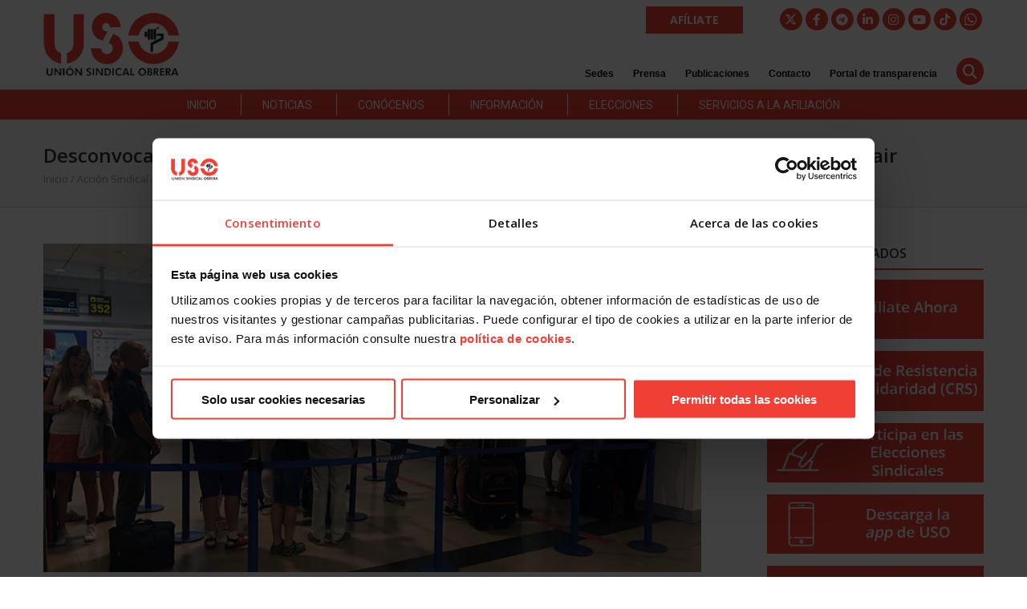

--- FILE ---
content_type: text/html; charset=UTF-8
request_url: https://www.uso.es/desconvocada-la-reunion-de-mediacion-entre-los-sindicatos-de-tcp-y-la-direccion-de-ryanair/
body_size: 26099
content:
<!DOCTYPE html>
<!--[if lt IE 7 ]><html class="ie ie6" lang="en"> <![endif]-->
<!--[if IE 7 ]><html class="ie ie7" lang="en"> <![endif]-->
<!--[if IE 8 ]><html class="ie ie8" lang="en"> <![endif]-->
<!--[if (gte IE 9)|!(IE)]><!--><html lang="es"> <!--<![endif]-->
<head>

<!-- Google Tag Manager -->
        
            <script>(function(w,d,s,l,i){w[l]=w[l]||[];w[l].push({'gtm.start':
            new Date().getTime(),event:'gtm.js'});var f=d.getElementsByTagName(s)[0],
            j=d.createElement(s),dl=l!='dataLayer'?'&l='+l:'';j.async=true;j.src=
            'https://www.googletagmanager.com/gtm.js?id='+i+dl+ '&gtm_auth=Rm9r0TUbaLlaqURhiZbAYw&gtm_preview=env-1&gtm_cookies_win=x';f.parentNode.insertBefore(j,f);
            })(window,document,'script','dataLayer','GTM-W8PG2GN');</script>
                <!-- End Google Tag Manager -->

		<!-- Google tag (gtag.js) -->
		<script async src="https://www.googletagmanager.com/gtag/js?id=G-X20V5L5GYQ"></script>
		<script>
		  window.dataLayer = window.dataLayer || [];
		  function gtag(){dataLayer.push(arguments);}
		  gtag('js', new Date());

		  gtag('config', 'G-X20V5L5GYQ');
		</script>


<!-- Basic Page Needs 
========================================================= -->
	<title>Desconvocada la reunión de mediación entre los sindicatos de TCP y la dirección de Ryanair | Sindicato USO</title>


<meta charset="UTF-8">
<meta name="keywords" content="Acción Sindical, FS-USO, huelga ryanair, Ryanair, ryanair strike, TCP, USO Sector Aéreo, ">
<!--<meta name="author" content="Prensa USO">-->

<!--[if lt IE 9]>
	<script src="https://html5shim.googlecode.com/svn/trunk/html5.js"></script>
<![endif]-->

<!-- Mobile Specific Metas & Favicons
========================================================= -->
<meta name="viewport" content="width=device-width, initial-scale=1.0, maximum-scale=1.0">
<link rel="shortcut icon" href="https://www.uso.es/wp-content/uploads/2014/07/logo4.jpg">

<!-- WordPress Stuff
========================================================= -->
<link rel="pingback" href="https://www.uso.es/xmlrpc.php" />
<script id="Cookiebot" src="https://consent.cookiebot.com/uc.js"    data-cbid="3aaa6243-100d-459c-b6ca-41c76798f50c" type="text/javascript" data-blockingmode="auto"></script>
	<!-- This site is optimized with the Yoast SEO plugin v15.6.2 - https://yoast.com/wordpress/plugins/seo/ -->
	<meta name="robots" content="index, follow, max-snippet:-1, max-image-preview:large, max-video-preview:-1" />
	<link rel="canonical" href="https://www.uso.es/desconvocada-la-reunion-de-mediacion-entre-los-sindicatos-de-tcp-y-la-direccion-de-ryanair/" />
	<meta property="og:locale" content="es_ES" />
	<meta property="og:type" content="article" />
	<meta property="og:title" content="Desconvocada la reunión de mediación entre los sindicatos de TCP y la dirección de Ryanair" />
	<meta property="og:description" content="Tras la dimisión de la directora general de Trabajo, Concepción Pascual, la reunión prevista para mañana, 5 de septiembre, entre USO, Sitcpla y la dirección de Ryanair ha sido desconvocada. &#8220;De momento, no hay alternativa ni en cuanto a nueva fecha de reunión ni de la persona que seguirá al frente de la mediación&#8221;, explica Ernesto Iglesias, responsable de Vuelo de USO Sector Aéreo. &#8220;En todo caso, esperamos que quien se ponga al frente de la Dirección General mantenga su predisposición a mediar entre Ryanair, USO y Sitcpla, por el futuro de" />
	<meta property="og:url" content="https://www.uso.es/desconvocada-la-reunion-de-mediacion-entre-los-sindicatos-de-tcp-y-la-direccion-de-ryanair/" />
	<meta property="og:site_name" content="Sindicato USO" />
	<meta property="article:published_time" content="2018-09-04T14:00:26+00:00" />
	<meta property="article:modified_time" content="2018-09-04T11:51:47+00:00" />
	<meta property="og:image" content="https://www.uso.es/wp-content/uploads/2018/09/USO_Ryanair.jpg" />
	<meta property="og:image:width" content="900" />
	<meta property="og:image:height" content="450" />
	<meta name="twitter:card" content="summary_large_image" />
	<meta name="twitter:label1" content="Escrito por">
	<meta name="twitter:data1" content="Prensa USO">
	<meta name="twitter:label2" content="Tiempo de lectura">
	<meta name="twitter:data2" content="1 minuto">
	<script type="application/ld+json" class="yoast-schema-graph">{"@context":"https://schema.org","@graph":[{"@type":"Organization","@id":"https://www.uso.es/#organization","name":"Uni\u00f3n Sindical Obrera","url":"https://www.uso.es/","sameAs":[],"logo":{"@type":"ImageObject","@id":"https://www.uso.es/#logo","inLanguage":"es","url":"https://www.uso.es/wp-content/uploads/2014/12/USO-logo.jpg","width":900,"height":428,"caption":"Uni\u00f3n Sindical Obrera"},"image":{"@id":"https://www.uso.es/#logo"}},{"@type":"WebSite","@id":"https://www.uso.es/#website","url":"https://www.uso.es/","name":"Sindicato USO","description":"Uni\u00f3n Sindical Obrera","publisher":{"@id":"https://www.uso.es/#organization"},"potentialAction":[{"@type":"SearchAction","target":"https://www.uso.es/?s={search_term_string}","query-input":"required name=search_term_string"}],"inLanguage":"es"},{"@type":"ImageObject","@id":"https://www.uso.es/desconvocada-la-reunion-de-mediacion-entre-los-sindicatos-de-tcp-y-la-direccion-de-ryanair/#primaryimage","inLanguage":"es","url":"https://www.uso.es/wp-content/uploads/2018/09/USO_Ryanair.jpg","width":900,"height":450},{"@type":["WebPage","ItemPage"],"@id":"https://www.uso.es/desconvocada-la-reunion-de-mediacion-entre-los-sindicatos-de-tcp-y-la-direccion-de-ryanair/#webpage","url":"https://www.uso.es/desconvocada-la-reunion-de-mediacion-entre-los-sindicatos-de-tcp-y-la-direccion-de-ryanair/","name":"Desconvocada la reuni\u00f3n de mediaci\u00f3n entre los sindicatos de TCP y la direcci\u00f3n de Ryanair","isPartOf":{"@id":"https://www.uso.es/#website"},"primaryImageOfPage":{"@id":"https://www.uso.es/desconvocada-la-reunion-de-mediacion-entre-los-sindicatos-de-tcp-y-la-direccion-de-ryanair/#primaryimage"},"datePublished":"2018-09-04T14:00:26+00:00","dateModified":"2018-09-04T11:51:47+00:00","inLanguage":"es","potentialAction":[{"@type":"ReadAction","target":["https://www.uso.es/desconvocada-la-reunion-de-mediacion-entre-los-sindicatos-de-tcp-y-la-direccion-de-ryanair/"]}]},{"@type":"Article","@id":"https://www.uso.es/desconvocada-la-reunion-de-mediacion-entre-los-sindicatos-de-tcp-y-la-direccion-de-ryanair/#article","isPartOf":{"@id":"https://www.uso.es/desconvocada-la-reunion-de-mediacion-entre-los-sindicatos-de-tcp-y-la-direccion-de-ryanair/#webpage"},"author":{"@id":"https://www.uso.es/#/schema/person/db7a7e57826cadf9dc1234d8b992e9e3"},"headline":"Desconvocada la reuni\u00f3n de mediaci\u00f3n entre los sindicatos de TCP y la direcci\u00f3n de Ryanair","datePublished":"2018-09-04T14:00:26+00:00","dateModified":"2018-09-04T11:51:47+00:00","mainEntityOfPage":{"@id":"https://www.uso.es/desconvocada-la-reunion-de-mediacion-entre-los-sindicatos-de-tcp-y-la-direccion-de-ryanair/#webpage"},"publisher":{"@id":"https://www.uso.es/#organization"},"image":{"@id":"https://www.uso.es/desconvocada-la-reunion-de-mediacion-entre-los-sindicatos-de-tcp-y-la-direccion-de-ryanair/#primaryimage"},"keywords":"TCP,USO Sector A\u00e9reo,Ryanair,FS-USO,huelga ryanair,ryanair strike","articleSection":"Acci\u00f3n Sindical","inLanguage":"es"},{"@type":"Person","@id":"https://www.uso.es/#/schema/person/db7a7e57826cadf9dc1234d8b992e9e3","name":"Prensa USO","image":{"@type":"ImageObject","@id":"https://www.uso.es/#personlogo","inLanguage":"es","url":"https://secure.gravatar.com/avatar/5bcf3be57e8ef75d6f6b84aa2d764bbc?s=96&d=mm&r=g","caption":"Prensa USO"}}]}</script>
	<!-- / Yoast SEO plugin. -->


<link rel='dns-prefetch' href='//static.addtoany.com' />
<link rel='dns-prefetch' href='//www.google.com' />
<link rel='dns-prefetch' href='//cdnjs.cloudflare.com' />
<link rel='dns-prefetch' href='//fonts.googleapis.com' />
<link rel='dns-prefetch' href='//s.w.org' />
<link rel="alternate" type="application/rss+xml" title="Sindicato USO &raquo; Feed" href="https://www.uso.es/feed/" />
<link rel="alternate" type="application/rss+xml" title="Sindicato USO &raquo; Feed de los comentarios" href="https://www.uso.es/comments/feed/" />
<link rel="alternate" type="application/rss+xml" title="Sindicato USO &raquo; Comentario Desconvocada la reunión de mediación entre los sindicatos de TCP y la dirección de Ryanair del feed" href="https://www.uso.es/desconvocada-la-reunion-de-mediacion-entre-los-sindicatos-de-tcp-y-la-direccion-de-ryanair/feed/" />
		<script type="text/javascript">
			window._wpemojiSettings = {"baseUrl":"https:\/\/s.w.org\/images\/core\/emoji\/13.0.1\/72x72\/","ext":".png","svgUrl":"https:\/\/s.w.org\/images\/core\/emoji\/13.0.1\/svg\/","svgExt":".svg","source":{"concatemoji":"https:\/\/www.uso.es\/wp-includes\/js\/wp-emoji-release.min.js?ver=1127712814a30695c1bbbbbfccddad9e"}};
			!function(e,a,t){var n,r,o,i=a.createElement("canvas"),p=i.getContext&&i.getContext("2d");function s(e,t){var a=String.fromCharCode;p.clearRect(0,0,i.width,i.height),p.fillText(a.apply(this,e),0,0);e=i.toDataURL();return p.clearRect(0,0,i.width,i.height),p.fillText(a.apply(this,t),0,0),e===i.toDataURL()}function c(e){var t=a.createElement("script");t.src=e,t.defer=t.type="text/javascript",a.getElementsByTagName("head")[0].appendChild(t)}for(o=Array("flag","emoji"),t.supports={everything:!0,everythingExceptFlag:!0},r=0;r<o.length;r++)t.supports[o[r]]=function(e){if(!p||!p.fillText)return!1;switch(p.textBaseline="top",p.font="600 32px Arial",e){case"flag":return s([127987,65039,8205,9895,65039],[127987,65039,8203,9895,65039])?!1:!s([55356,56826,55356,56819],[55356,56826,8203,55356,56819])&&!s([55356,57332,56128,56423,56128,56418,56128,56421,56128,56430,56128,56423,56128,56447],[55356,57332,8203,56128,56423,8203,56128,56418,8203,56128,56421,8203,56128,56430,8203,56128,56423,8203,56128,56447]);case"emoji":return!s([55357,56424,8205,55356,57212],[55357,56424,8203,55356,57212])}return!1}(o[r]),t.supports.everything=t.supports.everything&&t.supports[o[r]],"flag"!==o[r]&&(t.supports.everythingExceptFlag=t.supports.everythingExceptFlag&&t.supports[o[r]]);t.supports.everythingExceptFlag=t.supports.everythingExceptFlag&&!t.supports.flag,t.DOMReady=!1,t.readyCallback=function(){t.DOMReady=!0},t.supports.everything||(n=function(){t.readyCallback()},a.addEventListener?(a.addEventListener("DOMContentLoaded",n,!1),e.addEventListener("load",n,!1)):(e.attachEvent("onload",n),a.attachEvent("onreadystatechange",function(){"complete"===a.readyState&&t.readyCallback()})),(n=t.source||{}).concatemoji?c(n.concatemoji):n.wpemoji&&n.twemoji&&(c(n.twemoji),c(n.wpemoji)))}(window,document,window._wpemojiSettings);
		</script>
		<style type="text/css">
img.wp-smiley,
img.emoji {
	display: inline !important;
	border: none !important;
	box-shadow: none !important;
	height: 1em !important;
	width: 1em !important;
	margin: 0 .07em !important;
	vertical-align: -0.1em !important;
	background: none !important;
	padding: 0 !important;
}
</style>
	<link rel='stylesheet' id='aqpb-view-css-css'  href='https://www.uso.es/wp-content/themes/richer/framework/builder/assets/stylesheets/aqpb-view.css?ver=1769273174' type='text/css' media='all' />
<link rel='stylesheet' id='FontAwesome-css'  href='https://cdnjs.cloudflare.com/ajax/libs/font-awesome/6.4.2/css/all.min.css?ver=6.4.0' type='text/css' media='all' />
<link rel='stylesheet' id='stylesheet-css'  href='https://www.uso.es/wp-content/themes/richer/style.css?ver=1.0' type='text/css' media='all' />
<link rel='stylesheet' id='SosaIcons-css'  href='https://www.uso.es/wp-content/themes/richer/framework/css/font-icons/sosa-font/style.min.css?ver=1.0' type='text/css' media='all' />
<link rel='stylesheet' id='skeleton-css'  href='https://www.uso.es/wp-content/themes/richer/framework/css/grid.css?ver=1' type='text/css' media='all' />
<link rel='stylesheet' id='responsive-css'  href='https://www.uso.es/wp-content/themes/richer/framework/css/responsive.css?ver=1' type='text/css' media='all' />
<link rel='stylesheet' id='wp-block-library-css'  href='https://www.uso.es/wp-includes/css/dist/block-library/style.min.css?ver=1127712814a30695c1bbbbbfccddad9e' type='text/css' media='all' />
<link rel='stylesheet' id='contact-form-7-css'  href='https://www.uso.es/wp-content/plugins/contact-form-7/includes/css/styles.css?ver=5.4' type='text/css' media='all' />
<link rel='stylesheet' id='ivory-search-styles-css'  href='https://www.uso.es/wp-content/plugins/add-search-to-menu/public/css/ivory-search.min.css?ver=5.5.1' type='text/css' media='all' />
<link rel='stylesheet' id='wordpress-popular-posts-css-css'  href='https://www.uso.es/wp-content/plugins/wordpress-popular-posts/assets/css/wpp.css?ver=5.2.4' type='text/css' media='all' />
<link rel='stylesheet' id='mytheme-googlefonts-css'  href='https://fonts.googleapis.com/css?family=Open+Sans:100&#044;100italic&#044;200&#044;200italic&#044;300&#044;300italic&#044;400&#044;400italic&#044;600&#044;600italic&#044;700&#044;700italic&#044;800&#044;800italic|Roboto:100&#044;100italic&#044;200&#044;200italic&#044;300&#044;300italic&#044;400&#044;400italic&#044;600&#044;600italic&#044;700&#044;700italic&#044;800&#044;800italic&#038;subset=latin&#044;latin-ext&#044;cyrillic&#044;cyrillic-ext&#044;greek-ext&#044;greek&#044;vietnamese' type='text/css' media='all' />
<link rel='stylesheet' id='wpgmp-frontend_css-css'  href='https://www.uso.es/wp-content/plugins/wp-google-map-plugin/assets/css/frontend.css?ver=1127712814a30695c1bbbbbfccddad9e' type='text/css' media='all' />
<link rel='stylesheet' id='addtoany-css'  href='https://www.uso.es/wp-content/plugins/add-to-any/addtoany.min.css?ver=1.16' type='text/css' media='all' />
<link rel='stylesheet' id='yarppRelatedCss-css'  href='https://www.uso.es/wp-content/plugins/yet-another-related-posts-plugin/style/related.css?ver=1127712814a30695c1bbbbbfccddad9e' type='text/css' media='all' />
<script type='text/javascript' src='https://www.uso.es/wp-includes/js/jquery/jquery.min.js?ver=3.5.1' id='jquery-core-js'></script>
<script type='text/javascript' src='https://www.uso.es/wp-includes/js/jquery/jquery-migrate.min.js?ver=3.3.2' id='jquery-migrate-js'></script>
<script type='text/javascript' id='addtoany-core-js-before'>
window.a2a_config=window.a2a_config||{};a2a_config.callbacks=[];a2a_config.overlays=[];a2a_config.templates={};a2a_localize = {
	Share: "Compartir",
	Save: "Guardar",
	Subscribe: "Suscribir",
	Email: "Correo electrónico",
	Bookmark: "Marcador",
	ShowAll: "Mostrar todo",
	ShowLess: "Mostrar menos",
	FindServices: "Encontrar servicio(s)",
	FindAnyServiceToAddTo: "Encuentra al instante cualquier servicio para añadir a",
	PoweredBy: "Funciona con",
	ShareViaEmail: "Compartir por correo electrónico",
	SubscribeViaEmail: "Suscribirse a través de correo electrónico",
	BookmarkInYourBrowser: "Añadir a marcadores de tu navegador",
	BookmarkInstructions: "Presiona «Ctrl+D» o «\u2318+D» para añadir esta página a marcadores",
	AddToYourFavorites: "Añadir a tus favoritos",
	SendFromWebOrProgram: "Enviar desde cualquier dirección o programa de correo electrónico ",
	EmailProgram: "Programa de correo electrónico",
	More: "Más&#8230;",
	ThanksForSharing: "¡Gracias por compartir!",
	ThanksForFollowing: "¡Gracias por seguirnos!"
};
</script>
<script type='text/javascript' async src='https://static.addtoany.com/menu/page.js' id='addtoany-core-js'></script>
<script type='text/javascript' async src='https://www.uso.es/wp-content/plugins/add-to-any/addtoany.min.js?ver=1.1' id='addtoany-jquery-js'></script>
<script type='application/json' id='wpp-json'>
{"sampling_active":0,"sampling_rate":100,"ajax_url":"https:\/\/www.uso.es\/wp-json\/wordpress-popular-posts\/v1\/popular-posts","ID":22946,"token":"93d0702658","lang":0,"debug":0}
</script>
<script type='text/javascript' src='https://www.uso.es/wp-content/plugins/wordpress-popular-posts/assets/js/wpp.min.js?ver=5.2.4' id='wpp-js-js'></script>
<script type='text/javascript' src='https://www.uso.es/wp-content/plugins/responsive-menu-pro/public/js/noscroll.js' id='responsive-menu-pro-noscroll-js'></script>
<link rel="https://api.w.org/" href="https://www.uso.es/wp-json/" /><link rel="alternate" type="application/json" href="https://www.uso.es/wp-json/wp/v2/posts/22946" /><link rel="EditURI" type="application/rsd+xml" title="RSD" href="https://www.uso.es/xmlrpc.php?rsd" />
<link rel="wlwmanifest" type="application/wlwmanifest+xml" href="https://www.uso.es/wp-includes/wlwmanifest.xml" /> 

<link rel='shortlink' href='https://www.uso.es/?p=22946' />
<link rel="alternate" type="application/json+oembed" href="https://www.uso.es/wp-json/oembed/1.0/embed?url=https%3A%2F%2Fwww.uso.es%2Fdesconvocada-la-reunion-de-mediacion-entre-los-sindicatos-de-tcp-y-la-direccion-de-ryanair%2F" />
<link rel="alternate" type="text/xml+oembed" href="https://www.uso.es/wp-json/oembed/1.0/embed?url=https%3A%2F%2Fwww.uso.es%2Fdesconvocada-la-reunion-de-mediacion-entre-los-sindicatos-de-tcp-y-la-direccion-de-ryanair%2F&#038;format=xml" />
<script type="text/javascript" src="//www.uso.es/?wordfence_syncAttackData=1769273174.5263" async></script><meta name="generator" content="Powered by WPBakery Page Builder - drag and drop page builder for WordPress."/>

<!-- Custom CSS Codes
========================================================= -->
	
<style id="custom-style">
	body{ 
		font-family: trebuchet, Arial, Helvetica, sans-serif; font-size: 14px; line-height: 24px; font-weight: normal; color: #060907; text-transform: none;
					}
	h1{ font-family: trebuchet, Arial, Helvetica, sans-serif; font-size: 42px; line-height: 1.6em; text-transform: uppercase; font-weight: normal; color: #060907; }
	h2{ font-family: trebuchet, Arial, Helvetica, sans-serif; font-size: 28px; line-height: 1.6em; text-transform: uppercase; font-weight: normal; color: #060907; }
	h3{ font-family: trebuchet, Arial, Helvetica, sans-serif; font-size: 22px; line-height: 1.6em; text-transform: uppercase; font-weight: normal; color: #060907; }
	h4{ font-family: trebuchet, Arial, Helvetica, sans-serif; font-size: 18px; line-height: 1.6em; text-transform: uppercase; font-weight: normal; color: #060907; }
	h5{ font-family: trebuchet, Arial, Helvetica, sans-serif; font-size: 14px; line-height: 1.6em; text-transform: uppercase; font-weight: 600; color: #060907; }
	h6{ font-family: trebuchet, Arial, Helvetica, sans-serif; font-size: 13px; line-height: 1.6em; text-transform: uppercase; font-weight: 600; color: #060907; }
	h1 a, h2 a, h3 a, h4 a, h5 a, h6 a, h1 a:visited, h2 a:visited, h3 a:visited, h4 a:visited, h5 a:visited, h6 a:visited  { font-weight: inherit; color: inherit; }
	h1 a:hover, h2 a:hover, h3 a:hover, h4 a:hover, h5 a:hover, h6 a:hover,
	a:hover h1, a:hover h2, a:hover h3, a:hover h4, a:hover h5, a:hover h6 { color: #a32323; }
	
	#header .logo a img { max-width: 170px; }
	a, a:visited{ color: #f03f35; }
	a:hover,  a:focus{ color: #a32323;}
	
	/* Header ------------------------------------------------------------------------ */  
	#header:not(.fixed_header){ 
	background-color: #ffffff; 
	background-image: url(""); 
	background-repeat: no-repeat;
		background-position: center center;
		background-attachment: scroll;
		background-size: cover;	?>
	color:#3b3f42; 
	}
	#header .logo,
	#header .logo .logo_text {color:#3b3f42; }
	#header { border-bottom: 1px solid #d8d8d8;}
	#top-bar{ background: #0a0a0a; color: #ffffff; font-size: 13px;}
	#top-bar .social-icons ul li a {color: #ffffff;}
	#top-bar .call-us a{ color: #ffffff;}	
	#header .select-menu{ background: #ffffff; }	
	#navigation ul.menu > li.menu-item {line-height: 100px;}
	#header.header1 .my-table,
	#header.header2 .my-table { height: 100px;}
	#header.header-scrolled {background-color: rgba(255,255,255,0.9); }
	/* Top sliding area  ------------------------------------------------------------------------ */
	.toparea-sliding-area { 
		background-color: rgba(81,81,81,1);  
		color: #b5b5b5;
		border-bottom: 3px solid #43b4f9;
		border-top: 0px solid #142b3a;
	}
	.toparea-sliding-area a {color: #43b4f9;}
	.toparea-sliding-area a:hover {color: #b5b5b5;}		
	
	.toparea-sliding-area .widget h3 { font-family: Open Sans, Arial, Helvetica, sans-serif; line-height: 1.6em; font-size: 16px; font-weight: 600 !important; text-transform: uppercase; color: #ffffff !important; }
	.toparea-sliding-area .widget {color: #b5b5b5;}
	.toparea-sliding-area .widget .separator {
		height: 0px;
		border-bottom:0px solid #777777;
		margin-bottom:0px; margin-top: 15px;	}
	.toparea-sliding-area .widget .separator .separator_line {height:0px;}
	.toparea-sb {background-color: rgba(81,81,81,1);}
	/*Sidebar navigation ------------------------------------------------------------------*/
	body.side-navigation-enabled aside.side-navigation { 
	background-color: #ffffff; 
	background-image: url(""); 
	background-repeat: no-repeat;
		background-position: center center;
		background-attachment: scroll;
			color:#babdbf; 
	}

	body.side-navigation-enabled aside.side-navigation .logo h1 a {color: #3b3f42}
	body.side-navigation-enabled aside.side-navigation .logo .site-description,
	body.side-navigation-enabled aside.side-navigation .social-icons ul li a {color:#babdbf;}
	body.side-navigation-enabled aside.side-navigation {text-align:left}
	ul#side-nav.sf-vertical li ul {background-color: #ffffff;}
	ul#side-nav > li > a,
	ul#side-nav-toggle > li > a { 
		font-family: Open Sans, Arial, Helvetica, sans-serif;
		line-height: 36px; 
		font-size: 12px; 
		text-transform: uppercase; 
		color: #3b3f42; 
		font-weight: 600;	}
	ul#side-nav-toggle li ul li a,
	ul#side-nav.sf-vertical li ul li a {
		font-family: Open Sans, Arial, Helvetica, sans-serif;
		font-size: 13px;
		line-height: 36px; 
		text-transform: lowercase;
		color: #3b3f42;
			}
	aside.side-navigation.side-navigation-toggle .toggleMenu {color: #3b3f42;}

	ul#side-nav.show-indicator > li > a .sf-sub-indicator:before {color: #3b3f42;}
	ul#side-nav.show-indicator > li ul a .sf-sub-indicator:before {color: #3b3f42;}
	ul#side-nav.show-indicator li.sfHover > a .sf-sub-indicator:before {color: #f03f35;}
	ul#side-nav.show-indicator ul li.sfHover > a .sf-sub-indicator:before {color: #f03f35;}
	ul#side-nav li.current-menu-ancestor > a,
	ul#side-nav li.current-menu-item > a,
	ul#side-nav li.current_page_ancestor > a,
	ul#side-nav li > a:hover,
	ul#side-nav-toggle li.current-menu-ancestor > a,
	ul#side-nav-toggle li.current-menu-item > a,
	ul#side-nav-toggle li.current_page_ancestor > a,
	ul#side-nav-toggle li > a:hover {color: #f03f35;}
	ul#side-nav li.current-menu-ancestor > a .sf-sub-indicator:before,
	ul#side-nav li.current-menu-item > a .sf-sub-indicator:before,
	ul#side-nav li.current_page_ancestor > a .sf-sub-indicator:before,
	ul#side-nav li > a:hover {color: #f03f35;}

	ul#side-nav-toggle li ul li.current-menu-ancestor > a,
	ul#side-nav-toggle li ul li.current-menu-item > a,
	ul#side-nav-toggle li ul li.current_page_ancestor > a,
	ul#side-nav-toggle li ul li > a:hover,
	ul#side-nav li ul li.current-menu-ancestor > a,
	ul#side-nav li ul li.current-menu-item > a,
	ul#side-nav li ul li.current_page_ancestor > a,
	ul#side-nav li ul li > a:hover {color: #f03f35;}
	ul#side-nav li ul li.current-menu-ancestor > a .sf-sub-indicator:before,
	ul#side-nav li ul li.current-menu-item > a .sf-sub-indicator:before,
	ul#side-nav li ul li.current_page_ancestor > a .sf-sub-indicator:before,
	ul#side-nav li ul li > a:hover {color: #f03f35;}

	ul#side-nav li.sfHover > a {color: #f03f35;}
	ul#side-nav li ul li.sfHover > a {color: #f03f35;}
	aside.side-navigation.side-navigation-toggle .navbar-menu,
	aside.side-navigation.side-navigation-toggle .toggleMenu {
		background-color: #ffffff;
	}
	/*---------------------------------*/
	/* Navigation ------------------------------------------------------------------------ */ 
	#navigation ul.menu > li.menu-item {margin:0 0 0 25px;}
	#header.header2 #navigation ul.menu > li,
	#header.header3 #navigation ul.menu > li,
	#header.header4 #navigation ul.menu > li {padding-right:12.5px; padding-left:12.5px;}
	#navigation ul.menu > li.menu-item > a { font-family: Roboto, Arial, Helvetica, sans-serif; font-size: 15px; text-transform: none; color: #2d2d2d; }
	#navigation ul.menu > li.sfHover > a,
			#navigation ul.menu > li.sfHover > a:hover,
			#navigation ul.menu li.menu-item a:hover { color: #f03f35; }
			#navigation ul.menu > li.current-menu-item > a:hover,
			#navigation ul.menu > li.current-menu-item > a,
			#navigation ul.menu > li.current-menu-ancestor > a:hover,
			#navigation ul.menu > li.current-menu-ancestor > a,
			#navigation ul.menu > li.current-menu-parent > a:hover,
			#navigation ul.menu > li.current-menu-parent > a { color: #f03f35; }

	#header.header3 #navigation {background-color: #ecf0f1;}
	#header.header3 #navigation {border-color: #d8d8d8;}
	#header.header3 #navigation ul.menu > li {border-color: #ffffff;}
	#header.header4 #navigation {background-color: #ecf0f1;}
	#header.header4 #navigation {border-color: #d8d8d8;}
	#header.header4 #navigation ul.menu > li {border-color: #ffffff;}

	#navigation .sub-menu{
		background: #f4f4f4 !important; 
	}
	#navigation ul.menu > li > .sub-menu {
		border-top: 3px solid #f03f35; 
	}
	#navigation .sub-menu:before {border-bottom-color: #f03f35;}
	#navigation .sub-menu li a,
	html body #navigation .sub-menu li .sub-menu li a,
	html body #navigation .sub-menu li .sub-menu li .sub-menu li a { font-family: Roboto, Arial, Helvetica, sans-serif; color: #3b3f42; }
	
	#navigation .sub-menu li,
	#navigation ul.menu > li.megamenu > ul > li,
	#navigation ul.menu > li.megamenu > ul > li > a { border-color: #bfbdb9; }

	#navigation .sub-menu li a:hover,
	#navigation .sub-menu li.sfHover > a,
	#navigation .sub-menu li.current-menu-parent > a,
	#navigation .sub-menu li .sub-menu li a:hover,
	#navigation .sub-menu li.current-menu-item a,
	#navigation .sub-menu li.current-menu-item a:hover,
	#navigation .sub-menu li.current_page_item a,
	#navigation .sub-menu li.current_page_item a:hover { color: #ffffff !important; background-color: #f03f35; }
	#navigation .menu > li > .sub-menu:before { border-bottom-color:  #f03f35}
	#navigation .menu > li .sub-menu > li.sfHover:after {border-left-color:  #f03f35;}
	#navigation .menu > li .sub-menu > li.sfHover:before {background-color: #f03f35;}
	
	#navigation ul.menu > li.megamenu > ul > li > a:hover, #navigation ul.menu > li.megamenu > ul > li.sfHover > a, 
	#navigation ul.menu > li.megamenu > ul > li.current-menu-item > a, 
	#navigation ul.menu > li.megamenu > ul > li.current-menu-parent > a {
	    color: #f03f35 !important;
	}
	.search-area, .search-area:before,
	.cart-main .cart-content a, .cart-main .cart-contents:before, .cart-main .cart-contents, .cart-main .cart-checkout{ 
		background: #f4f4f4 !important; 
		border-color: #bfbdb9;
	}
	#title {
		background-image: url("");
		background-color: #f6f6f6;
		background-repeat: no-repeat;
		background-position: center center;
		background-attachment: scroll;
		background-size: cover;	   	border-bottom: 1px solid #d8d8d8;
	    border-top: 0px solid #d8d8d8;
		padding: 0px 0px 0px 0px;
	}
	#alt-title {
	    background-image: url("");
	    border-bottom: 1px solid #d8d8d8;
	    border-top: 0px solid #d8d8d8;
		padding-top: 0px;
		padding-bottom: 0px;
	}
	#title h1, #alt-title h1 { font-family: Open Sans, Arial, Helvetica, sans-serif; line-height: 1.6em; text-transform: uppercase; font-size: 18px; font-weight: 600; color: #333333; }
	#title h2, #alt-title h2, 
	#title #breadcrumbs, #no-title #breadcrumbs, 
	#alt-title #breadcrumbs, #no-title { font-family: Open Sans, Arial, Helvetica, sans-serif; line-height: 1.6em; font-size: 13px; font-weight: normal; color: #999999; }
	#title #breadcrumbs, 
	#alt-title #breadcrumbs { color: #999999; }
	#title #breadcrumbs a, 
	#alt-title #breadcrumbs a, 
	#no-title #breadcrumbs a { color: #999999; }
	#title #breadcrumbs a:hover, 
	#alt-title #breadcrumbs a:hover, 
	#no-title #breadcrumbs a:hover { color: #333333; }
	#title h1, #title h2 {}
	#title #breadcrumbs {}
	#sidebar .widget h3 { font-style: 600; font-size: 16px; line-height: 1.6em; font-family: Open Sans, Arial, Helvetica, sans-serif; color: #333333; text-transform: uppercase; font-weight: 600;}
	
	#alt-title .grid, #title .inner {
		padding: 25px 0px 25px 0px;
        background-color: rgba(246,246,246, 1);    }
    #main.boxed {max-width : 1120px;}
    #main {
    	background: rgba(255,255,255, 1);
    }
    .container {max-width : 1196px;}
    /* Top navigatio sub-menu -------------------------------------------------------- */
    #topnav.menu li  a { 
    	font-family: trebuchet, Arial, Helvetica, sans-serif; 
    	font-size: 12px; 
    	text-transform: none; 
    	color: #ffffff;     }
    #topnav li a:hover,
    #topnav li.current-menu-item a,
	#topnav li.current-menu-item a:hover,
	#topnav li.current-page-ancestor a,
	#topnav li.current-page-ancestor a:hover,
	#topnav li.current-menu-ancestor a,
	#topnav li.current-menu-ancestor a:hover,
	#topnav li.current-menu-parent a,
	#topnav li.current-menu-parent a:hover,
	#topnav li.current_page_ancestor a,
	#topnav li.current_page_ancestor a:hover { color: #dd3030; }
	#topnav .sub-menu, .cart .cart-content a, .cart .cart-content:before, .cart .cart-contents, .cart .cart-checkout { 
		background: #f4f4f4 !important; 
		border-color: #f03f35; 
	}
	#topnav .sub-menu li a,
	#topnav .sub-menu li .sub-menu li a,
	#topnav .sub-menu li .sub-menu li .sub-menu li a {color: #333333; }
	#topnav .sub-menu li{ border-color: #f03f35; }
	#topnav .sub-menu li a:hover,
	#topnav .sub-menu li.sfHover > a,
	#topnav .sub-menu li.current-menu-parent > a,
	#topnav .sub-menu li .sub-menu li a:hover,
	#topnav .sub-menu li.current-menu-item a,
	#topnav .sub-menu li.current-menu-item a:hover,
	#topnav .sub-menu li.current_page_item a,
	#topnav .sub-menu li.current_page_item a:hover { color: #f03f35 !important; }

	/* Footer ------------------------------------------------------------------------ */  
 
	#footer{ 
	border-top: 0px solid #142b3a; 
	background-color: #2d2d2d; 
	background-image: url(""); 
	background-repeat: no-repeat;
		background-position: center center;
		background-attachment: scroll;
		background-size: cover;	?>

	color:#ffffff; 
	}
	#footer a { color:#ffffff; }
	#footer a:hover{ color:#b53030; }
	#footer ul li a {color:#ffffff}
	#footer .twitter-list a {color:#b53030;}
	#footer .widget h3 { font-family: trebuchet, Arial, Helvetica, sans-serif; line-height: 1.6em; font-size: 12px; font-weight: normal !important; text-transform: uppercase; color: #828282 !important; #e5eaec; }
	#footer .widget {color: #ffffff;}
	#footer .widget .separator {
		border-bottom:1px solid #e5eaec;
		margin-bottom:;
	}
	#footer .widget .separator .separator_line {height:3px;}
	/* Copyright ------------------------------------------------------------------------ */  
	        
	#copyright { background: #1f1f1f; color: #828282; }
	#copyright a { color: #4f4f4f; }
	#copyright a:hover { color: #666666; }
	#copyright .menu li a {
		font-family: trebuchet, Arial, Helvetica, sans-serif; 
    	font-size: 12px; 
    	text-transform: none; 
    	color: #828282;     }

    #copyright .menu li.current-menu-item a,
	#copyright .menu li.current-menu-item a:hover,
	#copyright .menu li.current-page-ancestor a,
	#copyright .menu li.current-page-ancestor a:hover,
	#copyright .menu li.current-menu-ancestor a,
	#copyright .menu li.current-menu-ancestor a:hover,
	#copyright .menu li.current-menu-parent a,
	#copyright .menu li.current-menu-parent a:hover,
	#copyright .menu li.current_page_ancestor a,
	#copyright .menu li.current_page_ancestor a:hover { color: #ed1010;}
	    
	/* Forms ------------------------------------------------------------------------ */  
	    
	input, input[type="text"], input[type="url"], input[type="date"], input[type="password"], input[type="email"], textarea, select, button, input[type="submit"], input[type="reset"], input[type="button"] { font-family: trebuchet, Arial, Helvetica, sans-serif; font-size: 14px; }
	    
	/* Accent Color ------------------------------------------------------------------------ */ 
	.social-icon a:hover, .social-icons a:hover{background-color: #f03f35 !important;}
	::selection { background: #f03f35 !important; }
	::-moz-selection { background: #f03f35 }
	.title a:hover, .post-meta span a:hover { color: #f03f35 }
	.separator_line {background: #f03f35;}
	#filters ul li a.active, #filters ul li a:hover {border-color:#f03f35;}
	.projects-nav a:hover { background-color: #f03f35 }
	blockquote, .pullquote.align-right, .pullquote.align-left {border-color:#f03f35;}
	.accordion.style1 .accordion-title.active i,
	.sidenav li a:hover, 
	.sidenav li.current_page_item > a, 
	.sidenav li.current_page_item > a:hover,
	.toggle.style1 .toggle-title.active i { color: #f03f35 }
	.accordion.style2 .accordion-title.active .acc-icon, .accordion.style3 .accordion-title.active .acc-icon,
	.toggle.style2 .toggle-title.active .status-icon, .toggle.style3 .toggle-title.active .status-icon,
	.accordion.style4 .accordion-title.active, .toggle.style4 .toggle-title.active {background-color: #f03f35}
	.blog-item  .author .name { color: #f03f35 }
	#back-to-top a:hover { background-color: #f03f35 }
	.widget_tag_cloud a:hover { background: #f03f35; border-color: #f03f35; }
	.widget_portfolio .portfolio-widget-item .portfolio-pic:hover { background: #f03f35; border-color: #f03f35; }
	#footer .widget_tag_cloud a:hover,
	#footer .widget_flickr #flickr_tab a:hover,
	#footer .widget_portfolio .portfolio-widget-item .portfolio-pic:hover,
	.flex-direction-nav a:hover { background-color: #f03f35 }
	.flex-control-nav li a:hover, .flex-control-nav li a.flex-active{ background: #f03f35 }
	.gallery img:hover { background: #f03f35; border-color: #f03f35 !important; }
	.skillbar .skill-percentage { background: #f03f35 }
	.latest-blog .blog-item:hover h4 { color: #f03f35 }
	.tp-caption.big_colorbg{ background: #f03f35; }
	.tp-caption.medium_colorbg{ background: #f03f35; }
	.tp-caption.small_colorbg { background: #f03f35; }
	.tp-caption.customfont_color{ color: #f03f35; }
	.tp-caption a { color: #f03f35; }
	.widget_categories ul li a:hover, #related-posts ul li h5 a:hover { color: #f03f35; }
	.portfolio-item .portfolio-page-item .portfolio-title a:hover { color: #f03f35;}
	a.more,
	#sidebar .widget ul:not(.unstyled) li a:hover,
	#related-posts ul li:before {color: #f03f35;}
	.counter-value .value {color: #f03f35;}
	.callout, .description.style-2 {border-left-color:#f03f35;}
	.tabset .tab a.selected i, .tabset .tab a:hover i, .tabset .tab a.selected h6, .tabset .tab a:hover h6 { color:#f03f35;}
	.shop_table .product-remove a:hover {color: #f03f35;}
	.testimonial-author .featured-thumbnail:after {border-left-color:#f03f35;}
	#header.header6 .logo_bg {background-color: #f03f35;}
	#pagination a:hover, #pagination span.current {background-color: #f03f35;}
	.iconlist:hover .icon.circle {
		color: #f03f35;
		border-color: #f03f35;
	}
	.iconbox:hover .top_icon_circle .icon,
	.iconbox:hover .aside_rounded_icon .icon {
		background-color: #f03f35 !important;
		border-color: #f03f35 !important;
		color:#fff !important;
	}
	.portfolio-item:hover .portfolio-title {
		background-color: #f03f35 ;
	}
	.portfolio-item .portfolio-terms a {background-color: #f03f35 ;}
	.cart-loading,
	.portfolio-item .portfolio-pic .portfolio-overlay .overlay-link,
	.portfolio-item-one .portfolio-pic .portfolio-overlay .overlay-link {
	    background-color: rgba(240,63,53,0.8);
	}
	.testimonial.thumb-side .testimonial-author .featured-thumbnail {
		border-color:#f03f35;
	}
	.testimonial.thumb-side .testimonial-author .featured-thumbnail:after {
		border-left-color:#f03f35;
	}
	.iconbox:hover .top_icon_standard .icon {
		color:#f03f35 !important;
	}
	.sidenav .children li:hover a::after,
	.sidenav .children > li.current_page_item > a::after{background-color: #f03f35;}
	/**** buttons accent color *****/
	.button, .button.default, input.button, input[type=submit], .loadmore.default {
		font-family: Open Sans, Arial, Helvetica, sans-serif; 
		font-size: 11px; 
		font-weight: normal !important; 
		text-transform: uppercase; 
		color: #ffffff !important;
		background-color: #f03f35;
	}
	.button:hover, .button.gradient.default:hover, .button.default:hover, input.button:hover, .loadmore.default:hover {background-color: #7a1818 !important; color: #fff !important; ?>;}
	.add_to_cart_button.lightgray.button:hover {
		background-color: #f03f35 !important;
	} 
	.ui-slider .ui-slider-range {background-color: #f03f35 !important;}
	.products .product {
		background-color: #ffffff;
	}
	.product .price,
	.product_list_widget li .amount,
	.product_list_widget li .amount,
	.product_list_widget li del {color:#e52626}
	.onsale {background-color:#e52626}
	.button.gradient.default {
		background-color: #f03f35;
		background-image: linear-gradient(bottom, rgb(225,48,38) 44%, rgb(255,78,68) 90%);
		background-image: -o-linear-gradient(bottom, rgb(225,48,38) 44%, rgb(255,78,68) 90%);
		background-image: -moz-linear-gradient(bottom, rgb(225,48,38) 44%, rgb(255,78,68) 90%);
		background-image: -webkit-linear-gradient(bottom, rgb(225,48,38) 44%, rgb(255,78,68) 90%);
		background-image: -ms-linear-gradient(bottom, rgb(225,48,38) 44%, rgb(255,78,68) 90%);
		background-image: -webkit-gradient(
			linear,
			left bottom,
			left top,
			color-stop(0.44, rgb(225,48,38)),
			color-stop(0.9, rgb(255,78,68))
		);
	}
	.widget ul:not(.unstyled) li:before {
		background-color: #f03f35;
	}
	.widget_shopping_cart_content .buttons a.button:hover {
		color: #f03f35 !important;
	}
	@media (max-width: 768px) {
	.slide_destacados .entry-content {max-height: 100px; overflow: hidden; float:none !important; width:100%;}
	.slide_destacados .post-thumb {float:none !important; width:100% !important;}
	.slide_destacados .post-thumb a img {width:100% !important;}
}
	
</style>
<style>button#responsive-menu-pro-button,
#responsive-menu-pro-container {
    display: none;
    -webkit-text-size-adjust: 100%;
}

#responsive-menu-pro-container {
    z-index: 99998;
}

@media screen and (max-width: 782px) {

    #responsive-menu-pro-container {
        display: block;
        position: fixed;
        top: 0;
        bottom: 0;
                padding-bottom: 5px;
        margin-bottom: -5px;
        outline: 1px solid transparent;
        overflow-y: auto;
        overflow-x: hidden;
    }

    #responsive-menu-pro-container .responsive-menu-pro-search-box {
        width: 100%;
        padding: 0 2%;
        border-radius: 2px;
        height: 50px;
        -webkit-appearance: none;
    }

    #responsive-menu-pro-container.push-left,
    #responsive-menu-pro-container.slide-left {
        transform: translateX(-100%);
        -ms-transform: translateX(-100%);
        -webkit-transform: translateX(-100%);
        -moz-transform: translateX(-100%);
    }

    .responsive-menu-pro-open #responsive-menu-pro-container.push-left,
    .responsive-menu-pro-open #responsive-menu-pro-container.slide-left {
        transform: translateX(0);
        -ms-transform: translateX(0);
        -webkit-transform: translateX(0);
        -moz-transform: translateX(0);
    }

    #responsive-menu-pro-container.push-top,
    #responsive-menu-pro-container.slide-top {
        transform: translateY(-100%);
        -ms-transform: translateY(-100%);
        -webkit-transform: translateY(-100%);
        -moz-transform: translateY(-100%);
    }

    .responsive-menu-pro-open #responsive-menu-pro-container.push-top,
    .responsive-menu-pro-open #responsive-menu-pro-container.slide-top {
        transform: translateY(0);
        -ms-transform: translateY(0);
        -webkit-transform: translateY(0);
        -moz-transform: translateY(0);
    }

    #responsive-menu-pro-container.push-right,
    #responsive-menu-pro-container.slide-right {
        transform: translateX(100%);
        -ms-transform: translateX(100%);
        -webkit-transform: translateX(100%);
        -moz-transform: translateX(100%);
    }

    .responsive-menu-pro-open #responsive-menu-pro-container.push-right,
    .responsive-menu-pro-open #responsive-menu-pro-container.slide-right {
        transform: translateX(0);
        -ms-transform: translateX(0);
        -webkit-transform: translateX(0);
        -moz-transform: translateX(0);
    }

    #responsive-menu-pro-container.push-bottom,
    #responsive-menu-pro-container.slide-bottom {
        transform: translateY(100%);
        -ms-transform: translateY(100%);
        -webkit-transform: translateY(100%);
        -moz-transform: translateY(100%);
    }

    .responsive-menu-pro-open #responsive-menu-pro-container.push-bottom,
    .responsive-menu-pro-open #responsive-menu-pro-container.slide-bottom {
        transform: translateY(0);
        -ms-transform: translateY(0);
        -webkit-transform: translateY(0);
        -moz-transform: translateY(0);
    }

    #responsive-menu-pro-container,
    #responsive-menu-pro-container:before,
    #responsive-menu-pro-container:after,
    #responsive-menu-pro-container *,
    #responsive-menu-pro-container *:before,
    #responsive-menu-pro-container *:after {
        box-sizing: border-box;
        margin: 0;
        padding: 0;
    }

    #responsive-menu-pro-container #responsive-menu-pro-search-box,
    #responsive-menu-pro-container #responsive-menu-pro-additional-content,
    #responsive-menu-pro-container #responsive-menu-pro-title {
        padding: 25px 5%;
    }

    #responsive-menu-pro-container #responsive-menu-pro,
    #responsive-menu-pro-container #responsive-menu-pro ul {
        width: 100%;
   }

    #responsive-menu-pro-container #responsive-menu-pro ul.responsive-menu-pro-submenu {
        display: none;
    }

    #responsive-menu-pro-container #responsive-menu-pro ul.responsive-menu-pro-submenu.responsive-menu-pro-submenu-open {
     display: block;
    }

            #responsive-menu-pro-container #responsive-menu-pro ul.responsive-menu-pro-submenu-depth-1 a.responsive-menu-pro-item-link {
            padding-left: 10%;
        }

        #responsive-menu-pro-container #responsive-menu-pro ul.responsive-menu-pro-submenu-depth-2 a.responsive-menu-pro-item-link {
            padding-left: 15%;
        }

        #responsive-menu-pro-container #responsive-menu-pro ul.responsive-menu-pro-submenu-depth-3 a.responsive-menu-pro-item-link {
            padding-left: 20%;
        }

        #responsive-menu-pro-container #responsive-menu-pro ul.responsive-menu-pro-submenu-depth-4 a.responsive-menu-pro-item-link {
            padding-left: 25%;
        }

        #responsive-menu-pro-container #responsive-menu-pro ul.responsive-menu-pro-submenu-depth-5 a.responsive-menu-pro-item-link {
            padding-left: 30%;
        }
    
    #responsive-menu-pro-container li.responsive-menu-pro-item {
        width: 100%;
        list-style: none;
    }

    #responsive-menu-pro-container li.responsive-menu-pro-item a {
        width: 100%;
        display: block;
        text-decoration: none;
        position: relative;
    }

    #responsive-menu-pro-container #responsive-menu-pro li.responsive-menu-pro-item a {
                    padding: 0   5%;
            }

    #responsive-menu-pro-container .responsive-menu-pro-submenu li.responsive-menu-pro-item a {
                    padding: 0   5%;
            }


    #responsive-menu-pro-container li.responsive-menu-pro-item a .glyphicon,
    #responsive-menu-pro-container li.responsive-menu-pro-item a .fab,
    #responsive-menu-pro-container li.responsive-menu-pro-item a .fas {
        margin-right: 15px;
    }

    #responsive-menu-pro-container li.responsive-menu-pro-item a .responsive-menu-pro-subarrow {
        position: absolute;
        top: 0;
        bottom: 0;
        text-align: center;
        overflow: hidden;
    }

    #responsive-menu-pro-container li.responsive-menu-pro-item a .responsive-menu-pro-subarrow .glyphicon,
    #responsive-menu-pro-container li.responsive-menu-pro-item a .responsive-menu-pro-subarrow .fab,
    #responsive-menu-pro-container li.responsive-menu-pro-item a .responsive-menu-pro-subarrow .fas {
        margin-right: 0;
    }

    button#responsive-menu-pro-button .responsive-menu-pro-button-icon-inactive {
        display: none;
    }

    button#responsive-menu-pro-button {
        z-index: 99999;
        display: none;
        overflow: hidden;
        outline: none;
    }

    button#responsive-menu-pro-button img {
        max-width: 100%;
    }

    .responsive-menu-pro-label {
        display: inline-block;
        font-weight: 600;
        margin: 0 5px;
        vertical-align: middle;
        pointer-events: none;
    }

    .responsive-menu-pro-accessible {
        display: inline-block;
    }

    .responsive-menu-pro-accessible .responsive-menu-pro-box {
        display: inline-block;
        vertical-align: middle;
    }

    .responsive-menu-pro-label.responsive-menu-pro-label-top,
    .responsive-menu-pro-label.responsive-menu-pro-label-bottom {
        display: block;
        margin: 0 auto;
    }

    button#responsive-menu-pro-button {
        padding: 0 0;
        display: inline-block;
        cursor: pointer;
        transition-property: opacity, filter;
        transition-duration: 0.15s;
        transition-timing-function: linear;
        font: inherit;
        color: inherit;
        text-transform: none;
        background-color: transparent;
        border: 0;
        margin: 0;
    }

    .responsive-menu-pro-box {
        width: 25px;
        height: 19px;
        display: inline-block;
        position: relative;
    }

    .responsive-menu-pro-inner {
        display: block;
        top: 50%;
        margin-top: -1.5px;
    }

    .responsive-menu-pro-inner,
    .responsive-menu-pro-inner::before,
    .responsive-menu-pro-inner::after {
        width: 25px;
        height: 3px;
        background-color: rgba(240, 63, 53, 1);
        border-radius: 4px;
        position: absolute;
        transition-property: transform;
        transition-duration: 0.15s;
        transition-timing-function: ease;
    }

    .responsive-menu-pro-open .responsive-menu-pro-inner,
    .responsive-menu-pro-open .responsive-menu-pro-inner::before,
    .responsive-menu-pro-open .responsive-menu-pro-inner::after {
        background-color: rgba(240, 63, 53, 1);
    }

    button#responsive-menu-pro-button:hover .responsive-menu-pro-inner,
    button#responsive-menu-pro-button:hover .responsive-menu-pro-inner::before,
    button#responsive-menu-pro-button:hover .responsive-menu-pro-inner::after,
    button#responsive-menu-pro-button:hover .responsive-menu-pro-open .responsive-menu-pro-inner,
    button#responsive-menu-pro-button:hover .responsive-menu-pro-open .responsive-menu-pro-inner::before,
    button#responsive-menu-pro-button:hover .responsive-menu-pro-open .responsive-menu-pro-inner::after,
    button#responsive-menu-pro-button:focus .responsive-menu-pro-inner,
    button#responsive-menu-pro-button:focus .responsive-menu-pro-inner::before,
    button#responsive-menu-pro-button:focus .responsive-menu-pro-inner::after,
    button#responsive-menu-pro-button:focus .responsive-menu-pro-open .responsive-menu-pro-inner,
    button#responsive-menu-pro-button:focus .responsive-menu-pro-open .responsive-menu-pro-inner::before,
    button#responsive-menu-pro-button:focus .responsive-menu-pro-open .responsive-menu-pro-inner::after {
        background-color: rgba(240, 63, 53, 1);
    }

    .responsive-menu-pro-inner::before,
    .responsive-menu-pro-inner::after {
        content: "";
        display: block;
    }

    .responsive-menu-pro-inner::before {
        top: -8px;
    }

    .responsive-menu-pro-inner::after {
        bottom: -8px;
    }

            .responsive-menu-pro-boring .responsive-menu-pro-inner,
.responsive-menu-pro-boring .responsive-menu-pro-inner::before,
.responsive-menu-pro-boring .responsive-menu-pro-inner::after {
    transition-property: none;
}

.responsive-menu-pro-boring.is-active .responsive-menu-pro-inner {
    transform: rotate(45deg);
}

.responsive-menu-pro-boring.is-active .responsive-menu-pro-inner::before {
    top: 0;
    opacity: 0;
}

.responsive-menu-pro-boring.is-active .responsive-menu-pro-inner::after {
    bottom: 0;
    transform: rotate(-90deg);
}    
    button#responsive-menu-pro-button {
        width: 40px;
        height: 40px;
        position: fixed;
        top: 15px;
        right: 5%;
        display: inline-block;
        transition: transform   0.5s, background-color   0.5s;
            }

    

    
    button#responsive-menu-pro-button .responsive-menu-pro-box {
        color: rgba(240, 63, 53, 1);
        pointer-events: none;
    }

    .responsive-menu-pro-open button#responsive-menu-pro-button .responsive-menu-pro-box {
        color: rgba(240, 63, 53, 1);
    }

    .responsive-menu-pro-label {
        color: #ffffff;
        font-size: 14px;
        line-height: 13px;
                pointer-events: none;
    }

    .responsive-menu-pro-label .responsive-menu-pro-button-text-open {
        display: none;
    }

    
    
    .responsive-menu-pro-fade-top #responsive-menu-pro-container,
    .responsive-menu-pro-fade-left #responsive-menu-pro-container,
    .responsive-menu-pro-fade-right #responsive-menu-pro-container,
    .responsive-menu-pro-fade-bottom #responsive-menu-pro-container {
        display: none;
    }

    
    
    #responsive-menu-pro-container {
        width: 80%;
        left: 0;
                    background: rgba(230, 230, 230, 1);
                        transition: transform   0.5s;
        text-align: left;
                                            font-family: 'Open Sans';
            }

    #responsive-menu-pro-container #responsive-menu-pro-wrapper {
        background: rgba(230, 230, 230, 1);
    }

    #responsive-menu-pro-container #responsive-menu-pro-additional-content {
        color: #ffffff;
    }

    #responsive-menu-pro-container .responsive-menu-pro-search-box {
        background: #ffffff;
        border: 2px solid   #dadada;
        color: #333333;
    }

    #responsive-menu-pro-container .responsive-menu-pro-search-box:-ms-input-placeholder {
        color: #c7c7cd;
    }

    #responsive-menu-pro-container .responsive-menu-pro-search-box::-webkit-input-placeholder {
        color: #c7c7cd;
    }

    #responsive-menu-pro-container .responsive-menu-pro-search-box:-moz-placeholder {
        color: #c7c7cd;
        opacity: 1;
    }

    #responsive-menu-pro-container .responsive-menu-pro-search-box::-moz-placeholder {
        color: #c7c7cd;
        opacity: 1;
    }

    #responsive-menu-pro-container .responsive-menu-pro-item-link,
    #responsive-menu-pro-container #responsive-menu-pro-title,
    #responsive-menu-pro-container .responsive-menu-pro-subarrow {
        transition: background-color   0.5s,
                    border-color   0.5s,
                    color   0.5s;
    }

    #responsive-menu-pro-container #responsive-menu-pro-title {
        background-color: rgba(246, 246, 246, 1);
        color: rgba(6, 9, 7, 1);
        font-size: 18px;
        text-align: center;
    }

    #responsive-menu-pro-container #responsive-menu-pro-title a {
        color: rgba(6, 9, 7, 1);
        font-size: 18px;
        text-decoration: none;
    }

    #responsive-menu-pro-container #responsive-menu-pro-title a:hover {
        color: rgba(6, 9, 7, 1);
    }

    #responsive-menu-pro-container #responsive-menu-pro-title:hover {
        background-color: rgba(246, 246, 246, 1);
        color: rgba(6, 9, 7, 1);
    }

    #responsive-menu-pro-container #responsive-menu-pro-title:hover a {
        color: rgba(6, 9, 7, 1);
    }

    #responsive-menu-pro-container #responsive-menu-pro-title #responsive-menu-pro-title-image {
        display: inline-block;
        vertical-align: middle;
        max-width: 100%;
        margin-bottom: 15px;
    }

    #responsive-menu-pro-container #responsive-menu-pro-title #responsive-menu-pro-title-image img {
                        max-width: 100%;
    }

    #responsive-menu-pro-container #responsive-menu-pro > li.responsive-menu-pro-item:first-child > a {
        border-top: 1px solid rgba(255, 255, 255, 1);
    }

    #responsive-menu-pro-container #responsive-menu-pro li.responsive-menu-pro-item .responsive-menu-pro-item-link {
        font-size: 15px;
    }

    #responsive-menu-pro-container #responsive-menu-pro li.responsive-menu-pro-item a {
        line-height: 24px;
        border-bottom: 1px solid rgba(255, 255, 255, 1);
        color: #ffffff;
        background-color: rgba(240, 63, 53, 1);
                    word-wrap: break-word;
            height: auto;
            padding-right: 40px;
            }

    #responsive-menu-pro-container #responsive-menu-pro li.responsive-menu-pro-item a:hover,
    #responsive-menu-pro-container #responsive-menu-pro li.responsive-menu-pro-item a:focus {
        color: #ffffff;
        background-color: rgba(49, 83, 91, 1);
        border-color: rgba(255, 255, 255, 1);
    }

    #responsive-menu-pro-container #responsive-menu-pro li.responsive-menu-pro-item a:hover .responsive-menu-pro-subarrow,
    #responsive-menu-pro-container #responsive-menu-pro li.responsive-menu-pro-item a:focus .responsive-menu-pro-subarrow  {
        color: #ffffff;
        border-color: #3f3f3f;
        background-color: rgba(63, 63, 63, 1);
    }

    #responsive-menu-pro-container #responsive-menu-pro li.responsive-menu-pro-item a:hover .responsive-menu-pro-subarrow.responsive-menu-pro-subarrow-active,
    #responsive-menu-pro-container #responsive-menu-pro li.responsive-menu-pro-item a:focus .responsive-menu-pro-subarrow.responsive-menu-pro-subarrow-active {
        color: #ffffff;
        border-color: #3f3f3f;
        background-color: #3f3f3f;
    }

    #responsive-menu-pro-container #responsive-menu-pro li.responsive-menu-pro-item a .responsive-menu-pro-subarrow {
        right: 0;
        height: 39px;
        line-height: 39px;
        width: 40px;
        color: #ffffff;
                        border-left: 1px solid rgba(240, 63, 53, 1);

                background-color: rgba(234, 84, 84, 1);
    }

    #responsive-menu-pro-container #responsive-menu-pro li.responsive-menu-pro-item a .responsive-menu-pro-subarrow.responsive-menu-pro-subarrow-active {
        color: #ffffff;
        border-color: #212121;
        background-color: #212121;
    }

    #responsive-menu-pro-container #responsive-menu-pro li.responsive-menu-pro-item a .responsive-menu-pro-subarrow.responsive-menu-pro-subarrow-active:hover,
    #responsive-menu-pro-container #responsive-menu-pro li.responsive-menu-pro-item a .responsive-menu-pro-subarrow.responsive-menu-pro-subarrow-active:focus  {
        color: #ffffff;
        border-color: #3f3f3f;
        background-color: #3f3f3f;
    }

    #responsive-menu-pro-container #responsive-menu-pro li.responsive-menu-pro-item a .responsive-menu-pro-subarrow:hover,
    #responsive-menu-pro-container #responsive-menu-pro li.responsive-menu-pro-item a .responsive-menu-pro-subarrow:focus {
        color: #ffffff;
        border-color: #3f3f3f;
        background-color: rgba(63, 63, 63, 1);
    }

    #responsive-menu-pro-container #responsive-menu-pro li.responsive-menu-pro-item.responsive-menu-pro-current-item > .responsive-menu-pro-item-link {
        background-color: rgba(0, 0, 0, 1);
        color: #ffffff;
        border-color: rgba(255, 255, 255, 1);
    }

    #responsive-menu-pro-container #responsive-menu-pro li.responsive-menu-pro-item.responsive-menu-pro-current-item > .responsive-menu-pro-item-link:hover {
        background-color: rgba(49, 83, 91, 1);
        color: #ffffff;
        border-color: rgba(255, 255, 255, 1);
    }

            #responsive-menu-pro-container #responsive-menu-pro ul.responsive-menu-pro-submenu li.responsive-menu-pro-item .responsive-menu-pro-item-link {
                            font-family: 'Open Sans';
                        font-size: 14px;
            text-align: left;
        }

        #responsive-menu-pro-container #responsive-menu-pro ul.responsive-menu-pro-submenu li.responsive-menu-pro-item a {
                            word-wrap: break-word;
                height: auto;
                padding-right: 40px;
                        line-height: 24px;
            border-bottom: 1px solid #212121;
            color: rgba(0, 0, 0, 1);
            background-color: rgba(246, 246, 246, 1);
        }

        #responsive-menu-pro-container #responsive-menu-pro ul.responsive-menu-pro-submenu li.responsive-menu-pro-item a:hover,
        #responsive-menu-pro-container #responsive-menu-pro ul.responsive-menu-pro-submenu li.responsive-menu-pro-item a:focus {
            color: #ffffff;
            background-color: #3f3f3f;
            border-color: #212121;
        }

        #responsive-menu-pro-container #responsive-menu-pro ul.responsive-menu-pro-submenu li.responsive-menu-pro-item a:hover .responsive-menu-pro-subarrow {
            color: #ffffff;
            border-color: #3f3f3f;
            background-color: #3f3f3f;
        }

        #responsive-menu-pro-container #responsive-menu-pro ul.responsive-menu-pro-submenu li.responsive-menu-pro-item a:hover .responsive-menu-pro-subarrow.responsive-menu-pro-subarrow-active {
            color: #ffffff;
            border-color: #3f3f3f;
            background-color: #3f3f3f;
        }

        #responsive-menu-pro-container #responsive-menu-pro ul.responsive-menu-pro-submenu li.responsive-menu-pro-item a .responsive-menu-pro-subarrow {

                                        left:unset;
                right:0;
                       
            height: 39px;
            line-height: 39px;
            width: 40px;
            color: #ffffff;

                                        border-left: 1px solid rgba(246, 246, 246, 1);
                border-right:unset;
            
            
            background-color: rgba(219, 219, 219, 1);
        }

        #responsive-menu-pro-container #responsive-menu-pro ul.responsive-menu-pro-submenu li.responsive-menu-pro-item a .responsive-menu-pro-subarrow.responsive-menu-pro-subarrow-active {
            color: #ffffff;
            border-color: #212121;
            background-color: #212121;
        }

        #responsive-menu-pro-container #responsive-menu-pro ul.responsive-menu-pro-submenu li.responsive-menu-pro-item a .responsive-menu-pro-subarrow.responsive-menu-pro-subarrow-active:hover {
            color: #ffffff;
            border-color: #3f3f3f;
            background-color: #3f3f3f;
        }

        #responsive-menu-pro-container #responsive-menu-pro ul.responsive-menu-pro-submenu li.responsive-menu-pro-item a .responsive-menu-pro-subarrow:hover {
            color: #ffffff;
            border-color: #3f3f3f;
            background-color: #3f3f3f;
        }

        #responsive-menu-pro-container #responsive-menu-pro ul.responsive-menu-pro-submenu li.responsive-menu-pro-item.responsive-menu-pro-current-item > .responsive-menu-pro-item-link {
            background-color: rgba(0, 0, 0, 1);
            color: #ffffff;
            border-color: #212121;
        }

        #responsive-menu-pro-container #responsive-menu-pro ul.responsive-menu-pro-submenu li.responsive-menu-pro-item.responsive-menu-pro-current-item > .responsive-menu-pro-item-link:hover {
            background-color: rgba(63, 63, 63, 1);
            color: #ffffff;
            border-color: #3f3f3f;
        }
    
    
    
}



</style><script>jQuery(document).ready(function($) {

    var ResponsiveMenuPro = {
        trigger: '#responsive-menu-pro-button',
        animationSpeed: 500,
        breakpoint: 782,
                        isOpen: false,
        activeClass: 'is-active',
        container: '#responsive-menu-pro-container',
        openClass: 'responsive-menu-pro-open',
        activeArrow: '▲',
        inactiveArrow: '▼',
        wrapper: '#responsive-menu-pro-wrapper',
        linkElement: '.responsive-menu-pro-item-link',
        subMenuTransitionTime: 200,
        originalHeight: '',
        openMenu: function() {
            $(this.trigger).addClass(this.activeClass);
            $('html').addClass(this.openClass);
            $('.responsive-menu-pro-button-icon-active').hide();
            $('.responsive-menu-pro-button-icon-inactive').show();

            
            
                            this.setWrapperTranslate();
            
            
            
            
            this.isOpen = true;
        },
        closeMenu: function() {
            $(this.trigger).removeClass(this.activeClass);
            $('html').removeClass(this.openClass);
            $('.responsive-menu-pro-button-icon-inactive').hide();
            $('.responsive-menu-pro-button-icon-active').show();

            
                            this.clearWrapperTranslate();
            
            $("#responsive-menu-pro > li").removeAttr('style');

            
            this.isOpen = false;
        },
                triggerMenu: function() {
            this.isOpen ? this.closeMenu() : this.openMenu();
        },

        
        triggerSubArrow: function(subarrow) {
            var sub_menu = $(subarrow).parent().siblings('.responsive-menu-pro-submenu');
            var self = this;

            
                
                    
                                                var top_siblings = sub_menu.parents('.responsive-menu-pro-item-has-children').last().siblings('.responsive-menu-pro-item-has-children');
                        var first_siblings = sub_menu.parents('.responsive-menu-pro-item-has-children').first().siblings('.responsive-menu-pro-item-has-children');

                                                top_siblings.children('.responsive-menu-pro-submenu').slideUp(self.subMenuTransitionTime, 'linear').removeClass('responsive-menu-pro-submenu-open');

                                                top_siblings.each(function() {
                            $(this).find('.responsive-menu-pro-subarrow').first().html(self.inactiveArrow);
                            $(this).find('.responsive-menu-pro-subarrow').first().removeClass('responsive-menu-pro-subarrow-active');
                        });

                                                first_siblings.children('.responsive-menu-pro-submenu').slideUp(self.subMenuTransitionTime, 'linear').removeClass('responsive-menu-pro-submenu-open');
                        first_siblings.each(function() {
                            $(this).find('.responsive-menu-pro-subarrow').first().html(self.inactiveArrow);
                            $(this).find('.responsive-menu-pro-subarrow').first().removeClass('responsive-menu-pro-subarrow-active');
                        });

                    
                
                if(sub_menu.hasClass('responsive-menu-pro-submenu-open')) {
                    sub_menu.slideUp(self.subMenuTransitionTime, 'linear',function() {
                        $(this).css('display', '');
                    }).removeClass('responsive-menu-pro-submenu-open');
                    $(subarrow).html(this.inactiveArrow);
                    $(subarrow).removeClass('responsive-menu-pro-subarrow-active');
                } else {
                    sub_menu.slideDown(self.subMenuTransitionTime, 'linear').addClass('responsive-menu-pro-submenu-open');
                    $(subarrow).html(this.activeArrow);
                    $(subarrow).addClass('responsive-menu-pro-subarrow-active');
                }

            
        },
        menuHeight: function() {
            return $(this.container).height();
        },
        menuWidth: function() {
            return $(this.container).width();
        },
        wrapperHeight: function() {
            return $(this.wrapper).height();
        },
                    setWrapperTranslate: function() {
                switch('left') {
                    case 'left':
                        translate = 'translateX(' + this.menuWidth() + 'px)'; break;
                    case 'right':
                        translate = 'translateX(-' + this.menuWidth() + 'px)'; break;
                    case 'top':
                        translate = 'translateY(' + this.wrapperHeight() + 'px)'; break;
                    case 'bottom':
                        translate = 'translateY(-' + this.menuHeight() + 'px)'; break;
                }

                
                            },
            clearWrapperTranslate: function() {
                var self = this;

                
                            },
        
        
        
        init: function() {

            var self = this;

            
                
            
            
                
                
            
            
                
            
            $(this.trigger).on('click', function(e){
                e.stopPropagation();
                self.triggerMenu();
            });

            $(this.trigger).mouseup(function(){
                $(self.trigger).blur();
            });

            $('.responsive-menu-pro-subarrow').on('click', function(e) {
                e.preventDefault();
                e.stopPropagation();
                self.triggerSubArrow(this);
            });

            $(window).resize(function() {
                if($(window).width() >= self.breakpoint) {
                    if(self.isOpen){
                        self.closeMenu();
                    }
                    $('#responsive-menu-pro, .responsive-menu-pro-submenu').removeAttr('style');
                } else {
                    
                                            if($('.responsive-menu-pro-open').length > 0){
                            self.setWrapperTranslate();
                        }
                                    }
            });

            
            
            
           
            
            
             /* Desktop menu : hide on scroll down / show on scroll Up */
            

                        $(this.trigger).mousedown(function(e){
                e.preventDefault();
                e.stopPropagation();
            });

                        if (jQuery('#responsive-menu-pro-button').css('display') != 'none') {

                $('#responsive-menu-pro-button,#responsive-menu-pro a.responsive-menu-pro-item-link,#responsive-menu-pro-wrapper input').focus( function() {
                    $(this).addClass('is-active');
                    $('html').addClass('responsive-menu-pro-open');
                    $('#responsive-menu-pro li').css({"opacity": "1", "margin-left": "0"});
                });

                $('a,input,button').focusout( function( event ) {
                    if ( ! $(this).parents('#responsive-menu-pro-container').length ) {
                        $('html').removeClass('responsive-menu-pro-open');
                        $('#responsive-menu-pro-button').removeClass('is-active');
                    }
                });
            } else {
                                             }

                        $('#responsive-menu-pro a.responsive-menu-pro-item-link').keydown(function(event) {
                if ( [13,27,32,35,36,37,38,39,40].indexOf( event.keyCode) == -1) {
                    return;
                }
                var link = $(this);
                switch(event.keyCode) {
                    case 13:
                                                link.click();
                        break;
                    case 27:
                                                var dropdown = link.parent('li').parents('.responsive-menu-pro-submenu');
                        if ( dropdown.length > 0 ) {
                            dropdown.hide();
                            dropdown.prev().focus();
                        }
                        break;
                    case 32:
                                                var dropdown = link.parent('li').find('.responsive-menu-pro-submenu');
                        if ( dropdown.length > 0 ) {
                            dropdown.show();
                            dropdown.find('a, input, button, textarea').filter(':visible').first().focus();
                        }
                        break;
                    case 35:
                                                var dropdown = link.parent('li').find('.responsive-menu-pro-submenu');
                        if ( dropdown.length > 0 ) {
                            dropdown.hide();
                        }
                        $(this).parents('#responsive-menu-pro').find('a.responsive-menu-pro-item-link').filter(':visible').last().focus();
                        break;
                    case 36:
                                                var dropdown = link.parent('li').find('.responsive-menu-pro-submenu');
                        if( dropdown.length > 0 ) {
                            dropdown.hide();
                        }

                        $(this).parents('#responsive-menu-pro').find('a.responsive-menu-pro-item-link').filter(':visible').first().focus();
                        break;
                    case 37:
                        event.preventDefault();
                        event.stopPropagation();

                                                if ( link.parent('li').prevAll('li').filter(':visible').first().length == 0) {
                            link.parent('li').nextAll('li').filter(':visible').last().find('a').first().focus();
                        } else {
                            link.parent('li').prevAll('li').filter(':visible').first().find('a').first().focus();
                        }

                                                if ( link.parent('li').children('.responsive-menu-pro-submenu').length ) {
                            link.parent('li').children('.responsive-menu-pro-submenu').hide();
                        }
                        break;
                    case 38:
                                                var dropdown = link.parent('li').find('.responsive-menu-pro-submenu');
                        if( dropdown.length > 0 ) {
                            event.preventDefault();
                            event.stopPropagation();
                            dropdown.find('a, input, button, textarea').filter(':visible').first().focus();
                        } else {
                            if ( link.parent('li').prevAll('li').filter(':visible').first().length == 0) {
                                link.parent('li').nextAll('li').filter(':visible').last().find('a').first().focus();
                            } else {
                                link.parent('li').prevAll('li').filter(':visible').first().find('a').first().focus();
                            }
                        }
                        break;
                    case 39:
                        event.preventDefault();
                        event.stopPropagation();
                                                if( link.parent('li').nextAll('li').filter(':visible').first().length == 0) {
                            link.parent('li').prevAll('li').filter(':visible').last().find('a').first().focus();
                        } else {
                            link.parent('li').nextAll('li').filter(':visible').first().find('a').first().focus();
                        }

                                                if ( link.parent('li').children('.responsive-menu-pro-submenu').length ) {
                            link.parent('li').children('.responsive-menu-pro-submenu').hide();
                        }
                        break;
                    case 40:
                                                var dropdown = link.parent('li').find('.responsive-menu-pro-submenu');
                        if ( dropdown.length > 0 ) {
                            event.preventDefault();
                            event.stopPropagation();
                            dropdown.find('a, input, button, textarea').filter(':visible').first().focus();
                        } else {
                            if( link.parent('li').nextAll('li').filter(':visible').first().length == 0) {
                                link.parent('li').prevAll('li').filter(':visible').last().find('a').first().focus();
                            } else {
                                link.parent('li').nextAll('li').filter(':visible').first().find('a').first().focus();
                            }
                        }
                        break;
                    }
            });

        }
    };
    ResponsiveMenuPro.init();
});
</script><noscript><style> .wpb_animate_when_almost_visible { opacity: 1; }</style></noscript>			<style type="text/css">
					</style>
		</head>




	
<body class="post-template-default single single-post postid-22946 single-format-image  sidenav-left richer wpb-js-composer js-comp-ver-6.5.0 vc_responsive responsive-menu-pro-slide-left">
<!-- Google Tag Manager (noscript) -->
                    <noscript><iframe src="https://www.googletagmanager.com/ns.html?id=GTM-W8PG2GN&gtm_auth=Rm9r0TUbaLlaqURhiZbAYw&gtm_preview=env-1&gtm_cookies_win=x"
height="0" width="0" style="display:none;visibility:hidden"></iframe></noscript>
        <!-- End Google Tag Manager (noscript) -->
	
		
<div id="main" class="wide">
	<header id="header" class="header1 fixed_header">
	<div class="container">
		<div class="span12">
			<div class="my-table">
				<div class="my-td"><div class="logo">
											<a href="https://www.uso.es/"><img src="https://www.uso.es/wp-content/uploads/2014/07/logo-USO-min2.png" alt="Sindicato USO" class="logo_standard" /></a>
									</div></div>
				<div class="my-td"><div id="navigation">
					<ul id="nav" class="menu">
	<li class="menu-item menu-item-type-post_type menu-item-object-page menu-item-home menu-item-5218"><a href="https://www.uso.es/">INICIO</a></li>
<li class="menu-item menu-item-type-post_type menu-item-object-page menu-item-38176"><a href="https://www.uso.es/noticias/">NOTICIAS</a></li>
<li class="megamenu cols-3 pointer menu-item menu-item-type-custom menu-item-object-custom menu-item-has-children menu-item-5219"><a>CONÓCENOS</a>
<ul class="sub-menu">
	<li class="menu-item menu-item-type-custom menu-item-object-custom menu-item-has-children menu-item-5696"><a>UNIÓN SINDICAL OBRERA</a>
	<ul class="sub-menu">
		<li class="menu-item menu-item-type-post_type menu-item-object-page menu-item-5345"><a href="https://www.uso.es/bienvenida/">Bienvenida del Secretario General</a></li>
		<li class="menu-item menu-item-type-post_type menu-item-object-page menu-item-5363"><a href="https://www.uso.es/que-es-la-uso/">Qué es la USO</a></li>
		<li class="menu-item menu-item-type-post_type menu-item-object-page menu-item-5434"><a href="https://www.uso.es/historia/">Historia</a></li>
		<li class="menu-item menu-item-type-post_type menu-item-object-page menu-item-5420"><a href="https://www.uso.es/videos-corporativos/">Vídeos corporativos</a></li>
		<li class="menu-item menu-item-type-post_type menu-item-object-page menu-item-5421"><a href="https://www.uso.es/servicios-afiliacion/crs/">Caja de Resistencia y Solidaridad</a></li>
		<li class="menu-item menu-item-type-post_type menu-item-object-page menu-item-5435"><a href="https://www.uso.es/estatutos-y-resoluciones/">Estatutos y resoluciones</a></li>
	</ul>
</li>
	<li class="menu-item menu-item-type-custom menu-item-object-custom menu-item-has-children menu-item-5695"><a>ÓRGANOS CONFEDERALES</a>
	<ul class="sub-menu">
		<li class="menu-item menu-item-type-post_type menu-item-object-page menu-item-5701"><a href="https://www.uso.es/comision-ejecutiva-confederal/">Comisión Ejecutiva Confederal</a></li>
		<li class="menu-item menu-item-type-post_type menu-item-object-page menu-item-5705"><a href="https://www.uso.es/consejo-federal/">Consejo Confederal</a></li>
		<li class="menu-item menu-item-type-post_type menu-item-object-page menu-item-5708"><a href="https://www.uso.es/comite-confederal/">Comité Confederal</a></li>
		<li class="menu-item menu-item-type-post_type menu-item-object-page menu-item-5721"><a href="https://www.uso.es/comision-confederal-de-garantias/">Comisión Confederal de Garantías</a></li>
		<li class="menu-item menu-item-type-post_type menu-item-object-page menu-item-5722"><a href="https://www.uso.es/comision-de-transparencia-economica/">Comisión de Transparencia Económica</a></li>
	</ul>
</li>
	<li class="menu-item menu-item-type-custom menu-item-object-custom menu-item-has-children menu-item-5697"><a>ESTRUCTURA ORGANIZATIVA</a>
	<ul class="sub-menu">
		<li class="menu-item menu-item-type-post_type menu-item-object-page menu-item-5755"><a href="https://www.uso.es/uniones-territoriales/">Uniones Territoriales</a></li>
		<li class="menu-item menu-item-type-post_type menu-item-object-page menu-item-5756"><a href="https://www.uso.es/federaciones/">Federaciones</a></li>
		<li class="menu-item menu-item-type-post_type menu-item-object-page menu-item-5960"><a href="https://www.uso.es/gabinetes/">Gabinetes</a></li>
	</ul>
</li>
</ul>
</li>
<li class="megamenu cols-5 pointer menu-item menu-item-type-custom menu-item-object-custom menu-item-has-children menu-item-5355"><a href="#">INFORMACIÓN</a>
<ul class="sub-menu">
	<li class="menu-item menu-item-type-custom menu-item-object-custom menu-item-has-children menu-item-6267"><a>ACCIÓN SINDICAL</a>
	<ul class="sub-menu">
		<li class="menu-item menu-item-type-post_type menu-item-object-page menu-item-6661"><a href="https://www.uso.es/accion-sindical/preguntas-y-respuestas-sobre-la-reforma-laboral/">Preguntas y respuestas sobre la Reforma Laboral</a></li>
		<li class="menu-item menu-item-type-post_type menu-item-object-page menu-item-6658"><a href="https://www.uso.es/accion-sindical/documentos-accion-sindical/">Documentos Acción Sindical</a></li>
	</ul>
</li>
	<li class="menu-item menu-item-type-custom menu-item-object-custom menu-item-has-children menu-item-6264"><a>SALUD LABORAL</a>
	<ul class="sub-menu">
		<li class="menu-item menu-item-type-post_type menu-item-object-page menu-item-6923"><a href="https://www.uso.es/salud-laboral/guia-de-prevencion-de-riesgos-laborales/">Guía de Prevención de Riesgos Laborales</a></li>
		<li class="menu-item menu-item-type-post_type menu-item-object-page menu-item-6920"><a href="https://www.uso.es/salud-laboral/documentos-salud/">Documentos de Salud Laboral</a></li>
		<li class="menu-item menu-item-type-post_type menu-item-object-page menu-item-40471"><a href="https://www.uso.es/salud-laboral/consulta-gabinete-salud-laboral/">Consultas</a></li>
	</ul>
</li>
	<li class="menu-item menu-item-type-custom menu-item-object-custom menu-item-has-children menu-item-6266"><a>IGUALDAD</a>
	<ul class="sub-menu">
		<li class="menu-item menu-item-type-post_type menu-item-object-page menu-item-7088"><a href="https://www.uso.es/igualdad/area-de-igualdad/">Área de Igualdad</a></li>
		<li class="menu-item menu-item-type-post_type menu-item-object-page menu-item-7086"><a href="https://www.uso.es/igualdad/documentos-igualdad/">Documentos Igualdad</a></li>
		<li class="menu-item menu-item-type-post_type menu-item-object-page menu-item-40472"><a href="https://www.uso.es/publicaciones/uso-joven/">Revista USO Joven</a></li>
	</ul>
</li>
	<li class="menu-item menu-item-type-custom menu-item-object-custom menu-item-has-children menu-item-5899"><a>INTERNACIONAL</a>
	<ul class="sub-menu">
		<li class="menu-item menu-item-type-post_type menu-item-object-page menu-item-5895"><a href="https://www.uso.es/internacional/documentos-internacional/">Documentos Internacional</a></li>
		<li class="menu-item menu-item-type-post_type menu-item-object-page menu-item-59088"><a href="https://www.uso.es/internacional/directivas-europeas/">Directivas Europeas</a></li>
		<li class="menu-item menu-item-type-post_type menu-item-object-page menu-item-59717"><a href="https://www.uso.es/cooperacion-al-desarrollo/">Cooperación al desarrollo</a></li>
	</ul>
</li>
</ul>
</li>
<li class="pointer menu-item menu-item-type-custom menu-item-object-custom menu-item-has-children menu-item-7959"><a>ELECCIONES</a>
<ul class="sub-menu">
	<li class="menu-item menu-item-type-post_type menu-item-object-page menu-item-6152"><a href="https://www.uso.es/elecciones-sindicales/">Actualidad Elecciones</a></li>
	<li class="menu-item menu-item-type-post_type menu-item-object-page menu-item-9401"><a href="https://www.uso.es/elecciones-sindicales/por-que-ser-candidato-por-la-uso/">Por qué ser candidato por la USO</a></li>
	<li class="menu-item menu-item-type-post_type menu-item-object-page menu-item-5508"><a href="https://www.uso.es/elecciones-sindicales/campana-elecciones-sindicales/">Campaña de Elecciones Sindicales</a></li>
	<li class="menu-item menu-item-type-post_type menu-item-object-page menu-item-5507"><a href="https://www.uso.es/elecciones-sindicales/guia-rapida-de-elecciones/">Guía rápida de Elecciones</a></li>
	<li class="menu-item menu-item-type-post_type menu-item-object-page menu-item-20052"><a href="https://www.uso.es/elecciones-sindicales/formacion-electoral-on-line-2/">Formación electoral on-line</a></li>
	<li class="menu-item menu-item-type-post_type menu-item-object-page menu-item-5509"><a href="https://www.uso.es/elecciones-sindicales/oficina-electoral/">Oficina Electoral</a></li>
	<li class="menu-item menu-item-type-post_type menu-item-object-page menu-item-58367"><a href="https://www.uso.es/acceso-restringido/">Elecciones Sindicales &#8211; Acceso Restringido</a></li>
</ul>
</li>
<li class="menu-item menu-item-type-post_type menu-item-object-page menu-item-has-children menu-item-48229"><a href="https://www.uso.es/servicios-afiliacion/">SERVICIOS A LA AFILIACIÓN</a>
<ul class="sub-menu">
	<li class="menu-item menu-item-type-post_type menu-item-object-page menu-item-48231"><a href="https://www.uso.es/servicios-afiliacion/promociones/">Promociones</a></li>
	<li class="menu-item menu-item-type-post_type menu-item-object-page menu-item-48234"><a href="https://www.uso.es/servicios-afiliacion/formacion/">Formación</a></li>
	<li class="menu-item menu-item-type-post_type menu-item-object-page menu-item-48230"><a href="https://www.uso.es/servicios-afiliacion/asesoria-juridica-2/">Asesoría Jurídica</a></li>
	<li class="menu-item menu-item-type-post_type menu-item-object-page menu-item-48233"><a href="https://www.uso.es/servicios-afiliacion/crs/">Caja de Resistencia y Solidaridad</a></li>
</ul>
</li>
</ul>				</div></div>
			</div>
		</div>
	</div>
</header><header id="header" class="header4 clearfix">
	<div class="container">
		<div class="span12">
			<div class="my-table">
				<div class="my-td"><div class="logo">
													<a href="https://www.uso.es/"><img src="https://www.uso.es/wp-content/uploads/2014/07/logo-USO-min2.png" alt="Sindicato USO" class="logo_standard" /></a>
											</div>
				</div>
				<div class="my-td my-td-2">
					<div class="content-area-info">
						<div class="top">
							<a href="/afiliate/" class="btn-afiliate">Afíliate</a>
							<div class="social-icons">
								<ul class="unstyled">
									<li class="social-twitter"><a href="http://www.twitter.com/@SindicatoUSO" target="_blank" title="Twitter"><i class="fa-brands fa-x-twitter"></i></a></li>
									<li class="social-facebook"><a href="https://www.facebook.com/UnionSindicalObreraConfederal" target="_blank" title="Facebook"><i class="fa-brands fa-facebook-f"></i></a></li>
									<li class="social-telegram"><a href="https://t.me/sindicatouso" target="_blank" title="Telegram"><i class="fa-brands fa-telegram"></i></a></li>									
									<li class="social-linkedin"><a href="https://www.linkedin.com/company/uni%C3%B3n-sindical-obrera" target="_blank" title="LinkedIn"><i class="fa-brands fa-linkedin-in"></i></a></li>
									<li class="social-instagram"><a href="https://www.instagram.com/sindicatouso/" target="_blank" title="Instagram"><i class="fa-brands fa-instagram"></i></a></li>
									<li class="social-youtube"><a href="https://www.youtube.com/user/videosUSO/videos" target="_blank" title="YouTube"><i class="fa-brands fa-youtube"></i></a></li>
									<li class="social-tiktok"><a href="https://www.tiktok.com/@sindicatouso" target="_blank" title="TikTok"><i class="fa-brands fa-tiktok"></i></a></li>
									<li class="social-whatsapp"><a href="https://whatsapp.com/channel/0029VaF2AjUI1rcpBIj92x0v" target="_blank" title="Whatsapp"><i class="fa-brands fa-whatsapp fa-lg"></i></a></li>
									
									
									
								</ul>
							</div>
						</div>
						<div class="bottom">
							<ul id="topnav" class="menu">
								<li class="menu-item menu-item-type-post_type menu-item-object-page menu-item-5842"><a href="https://www.uso.es/sedes/">Sedes</a></li>
<li class="menu-item menu-item-type-post_type menu-item-object-page menu-item-6383"><a href="https://www.uso.es/prensa/">Prensa</a></li>
<li class="menu-item menu-item-type-post_type menu-item-object-page menu-item-37326"><a href="https://www.uso.es/publicaciones/">Publicaciones</a></li>
<li class="menu-item menu-item-type-post_type menu-item-object-page menu-item-5529"><a href="https://www.uso.es/contacto/">Contacto</a></li>
<li class="menu-item menu-item-type-post_type menu-item-object-page menu-item-56669"><a href="https://www.uso.es/portal-de-transparencia/">Portal de transparencia</a></li>
								<li id="search-link" class="search-link">
									<a href="javascript:void(0);"><i class="fa fa-search"></i></a>
									<div id="search-area" class="search-area">
										<form action="https://www.uso.es/" id="header-searchform" method="get">
										        <input type="text" id="header-s" name="s" value="" autocomplete="off" />
										        <button type="submit" id="header-searchsubmit" class="button default medium"><i class="fa fa-search"></i></button>
										</form>
									</div>
								</li>
							</ul>
 						</div>							
					</div>
				</div>
							</div>
		</div>
	</div>
	<div id="navigation">
		<div class="container">
			<div class="span12">
				<ul id="nav" class="menu">
	<li class="menu-item menu-item-type-post_type menu-item-object-page menu-item-home menu-item-5218"><a href="https://www.uso.es/">INICIO</a></li>
<li class="menu-item menu-item-type-post_type menu-item-object-page menu-item-38176"><a href="https://www.uso.es/noticias/">NOTICIAS</a></li>
<li class="megamenu cols-3 pointer menu-item menu-item-type-custom menu-item-object-custom menu-item-has-children menu-item-5219"><a>CONÓCENOS</a>
<ul class="sub-menu">
	<li class="menu-item menu-item-type-custom menu-item-object-custom menu-item-has-children menu-item-5696"><a>UNIÓN SINDICAL OBRERA</a>
	<ul class="sub-menu">
		<li class="menu-item menu-item-type-post_type menu-item-object-page menu-item-5345"><a href="https://www.uso.es/bienvenida/">Bienvenida del Secretario General</a></li>
		<li class="menu-item menu-item-type-post_type menu-item-object-page menu-item-5363"><a href="https://www.uso.es/que-es-la-uso/">Qué es la USO</a></li>
		<li class="menu-item menu-item-type-post_type menu-item-object-page menu-item-5434"><a href="https://www.uso.es/historia/">Historia</a></li>
		<li class="menu-item menu-item-type-post_type menu-item-object-page menu-item-5420"><a href="https://www.uso.es/videos-corporativos/">Vídeos corporativos</a></li>
		<li class="menu-item menu-item-type-post_type menu-item-object-page menu-item-5421"><a href="https://www.uso.es/servicios-afiliacion/crs/">Caja de Resistencia y Solidaridad</a></li>
		<li class="menu-item menu-item-type-post_type menu-item-object-page menu-item-5435"><a href="https://www.uso.es/estatutos-y-resoluciones/">Estatutos y resoluciones</a></li>
	</ul>
</li>
	<li class="menu-item menu-item-type-custom menu-item-object-custom menu-item-has-children menu-item-5695"><a>ÓRGANOS CONFEDERALES</a>
	<ul class="sub-menu">
		<li class="menu-item menu-item-type-post_type menu-item-object-page menu-item-5701"><a href="https://www.uso.es/comision-ejecutiva-confederal/">Comisión Ejecutiva Confederal</a></li>
		<li class="menu-item menu-item-type-post_type menu-item-object-page menu-item-5705"><a href="https://www.uso.es/consejo-federal/">Consejo Confederal</a></li>
		<li class="menu-item menu-item-type-post_type menu-item-object-page menu-item-5708"><a href="https://www.uso.es/comite-confederal/">Comité Confederal</a></li>
		<li class="menu-item menu-item-type-post_type menu-item-object-page menu-item-5721"><a href="https://www.uso.es/comision-confederal-de-garantias/">Comisión Confederal de Garantías</a></li>
		<li class="menu-item menu-item-type-post_type menu-item-object-page menu-item-5722"><a href="https://www.uso.es/comision-de-transparencia-economica/">Comisión de Transparencia Económica</a></li>
	</ul>
</li>
	<li class="menu-item menu-item-type-custom menu-item-object-custom menu-item-has-children menu-item-5697"><a>ESTRUCTURA ORGANIZATIVA</a>
	<ul class="sub-menu">
		<li class="menu-item menu-item-type-post_type menu-item-object-page menu-item-5755"><a href="https://www.uso.es/uniones-territoriales/">Uniones Territoriales</a></li>
		<li class="menu-item menu-item-type-post_type menu-item-object-page menu-item-5756"><a href="https://www.uso.es/federaciones/">Federaciones</a></li>
		<li class="menu-item menu-item-type-post_type menu-item-object-page menu-item-5960"><a href="https://www.uso.es/gabinetes/">Gabinetes</a></li>
	</ul>
</li>
</ul>
</li>
<li class="megamenu cols-5 pointer menu-item menu-item-type-custom menu-item-object-custom menu-item-has-children menu-item-5355"><a href="#">INFORMACIÓN</a>
<ul class="sub-menu">
	<li class="menu-item menu-item-type-custom menu-item-object-custom menu-item-has-children menu-item-6267"><a>ACCIÓN SINDICAL</a>
	<ul class="sub-menu">
		<li class="menu-item menu-item-type-post_type menu-item-object-page menu-item-6661"><a href="https://www.uso.es/accion-sindical/preguntas-y-respuestas-sobre-la-reforma-laboral/">Preguntas y respuestas sobre la Reforma Laboral</a></li>
		<li class="menu-item menu-item-type-post_type menu-item-object-page menu-item-6658"><a href="https://www.uso.es/accion-sindical/documentos-accion-sindical/">Documentos Acción Sindical</a></li>
	</ul>
</li>
	<li class="menu-item menu-item-type-custom menu-item-object-custom menu-item-has-children menu-item-6264"><a>SALUD LABORAL</a>
	<ul class="sub-menu">
		<li class="menu-item menu-item-type-post_type menu-item-object-page menu-item-6923"><a href="https://www.uso.es/salud-laboral/guia-de-prevencion-de-riesgos-laborales/">Guía de Prevención de Riesgos Laborales</a></li>
		<li class="menu-item menu-item-type-post_type menu-item-object-page menu-item-6920"><a href="https://www.uso.es/salud-laboral/documentos-salud/">Documentos de Salud Laboral</a></li>
		<li class="menu-item menu-item-type-post_type menu-item-object-page menu-item-40471"><a href="https://www.uso.es/salud-laboral/consulta-gabinete-salud-laboral/">Consultas</a></li>
	</ul>
</li>
	<li class="menu-item menu-item-type-custom menu-item-object-custom menu-item-has-children menu-item-6266"><a>IGUALDAD</a>
	<ul class="sub-menu">
		<li class="menu-item menu-item-type-post_type menu-item-object-page menu-item-7088"><a href="https://www.uso.es/igualdad/area-de-igualdad/">Área de Igualdad</a></li>
		<li class="menu-item menu-item-type-post_type menu-item-object-page menu-item-7086"><a href="https://www.uso.es/igualdad/documentos-igualdad/">Documentos Igualdad</a></li>
		<li class="menu-item menu-item-type-post_type menu-item-object-page menu-item-40472"><a href="https://www.uso.es/publicaciones/uso-joven/">Revista USO Joven</a></li>
	</ul>
</li>
	<li class="menu-item menu-item-type-custom menu-item-object-custom menu-item-has-children menu-item-5899"><a>INTERNACIONAL</a>
	<ul class="sub-menu">
		<li class="menu-item menu-item-type-post_type menu-item-object-page menu-item-5895"><a href="https://www.uso.es/internacional/documentos-internacional/">Documentos Internacional</a></li>
		<li class="menu-item menu-item-type-post_type menu-item-object-page menu-item-59088"><a href="https://www.uso.es/internacional/directivas-europeas/">Directivas Europeas</a></li>
		<li class="menu-item menu-item-type-post_type menu-item-object-page menu-item-59717"><a href="https://www.uso.es/cooperacion-al-desarrollo/">Cooperación al desarrollo</a></li>
	</ul>
</li>
</ul>
</li>
<li class="pointer menu-item menu-item-type-custom menu-item-object-custom menu-item-has-children menu-item-7959"><a>ELECCIONES</a>
<ul class="sub-menu">
	<li class="menu-item menu-item-type-post_type menu-item-object-page menu-item-6152"><a href="https://www.uso.es/elecciones-sindicales/">Actualidad Elecciones</a></li>
	<li class="menu-item menu-item-type-post_type menu-item-object-page menu-item-9401"><a href="https://www.uso.es/elecciones-sindicales/por-que-ser-candidato-por-la-uso/">Por qué ser candidato por la USO</a></li>
	<li class="menu-item menu-item-type-post_type menu-item-object-page menu-item-5508"><a href="https://www.uso.es/elecciones-sindicales/campana-elecciones-sindicales/">Campaña de Elecciones Sindicales</a></li>
	<li class="menu-item menu-item-type-post_type menu-item-object-page menu-item-5507"><a href="https://www.uso.es/elecciones-sindicales/guia-rapida-de-elecciones/">Guía rápida de Elecciones</a></li>
	<li class="menu-item menu-item-type-post_type menu-item-object-page menu-item-20052"><a href="https://www.uso.es/elecciones-sindicales/formacion-electoral-on-line-2/">Formación electoral on-line</a></li>
	<li class="menu-item menu-item-type-post_type menu-item-object-page menu-item-5509"><a href="https://www.uso.es/elecciones-sindicales/oficina-electoral/">Oficina Electoral</a></li>
	<li class="menu-item menu-item-type-post_type menu-item-object-page menu-item-58367"><a href="https://www.uso.es/acceso-restringido/">Elecciones Sindicales &#8211; Acceso Restringido</a></li>
</ul>
</li>
<li class="menu-item menu-item-type-post_type menu-item-object-page menu-item-has-children menu-item-48229"><a href="https://www.uso.es/servicios-afiliacion/">SERVICIOS A LA AFILIACIÓN</a>
<ul class="sub-menu">
	<li class="menu-item menu-item-type-post_type menu-item-object-page menu-item-48231"><a href="https://www.uso.es/servicios-afiliacion/promociones/">Promociones</a></li>
	<li class="menu-item menu-item-type-post_type menu-item-object-page menu-item-48234"><a href="https://www.uso.es/servicios-afiliacion/formacion/">Formación</a></li>
	<li class="menu-item menu-item-type-post_type menu-item-object-page menu-item-48230"><a href="https://www.uso.es/servicios-afiliacion/asesoria-juridica-2/">Asesoría Jurídica</a></li>
	<li class="menu-item menu-item-type-post_type menu-item-object-page menu-item-48233"><a href="https://www.uso.es/servicios-afiliacion/crs/">Caja de Resistencia y Solidaridad</a></li>
</ul>
</li>
</ul>			</div>
		</div>
	</div>
</header>			<!-- Title Bar -->	
	 		
			<div id="title">
				<div class="inner">
					<div class="container">
						<div class="span12">
														<h1>Desconvocada la reunión de mediación entre los sindicatos de TCP y la dirección de Ryanair</h1>
													</div>
						<div class="span12">
															<div id="breadcrumbs">
									<div id="crumbs"><a href="https://www.uso.es">Inicio</a>  /  <a href="https://www.uso.es/category/accion-sindical/">Acción Sindical</a>  /  <span class="current">Desconvocada la reunión de mediación entre los sindicatos de TCP y la dirección de Ryanair</span></div>								</div>
													</div>
					</div>
				</div>
			</div>
					
		
<!-- End: Title Bar -->

<div id="page-wrap" class="container">
	
	<div id="content" class="sidebar-right span9 single">

							<div class="post clearfix format-image">
					<div class="post-image tete">
	<a href="https://www.uso.es/wp-content/uploads/2018/09/USO_Ryanair.jpg" title="Desconvocada la reunión de mediación entre los sindicatos de TCP y la dirección de Ryanair" rel="bookmark">
		<img width="820" height="410" src="https://www.uso.es/wp-content/uploads/2018/09/USO_Ryanair.jpg" class=" wp-post-image" alt="Desconvocada la reunión de mediación entre los sindicatos de TCP y la dirección de Ryanair" loading="lazy" title="Desconvocada la reunión de mediación entre los sindicatos de TCP y la dirección de Ryanair" /> </a>
</div>

											<!--<div class="date">
							<h3><div class="border">04</div></h3><span>septiembre</span>
						</div>-->
										<div class="post-content-container">
						<div class="post-content">
							<!--<h3 class="title">Desconvocada la reunión de mediación entre los sindicatos de TCP y la dirección de Ryanair</h3>-->
															<div class="post-meta"><span class="meta meta-date">
	<i class="fa fa-pencil"></i><time datetime="2026-01-24T16:46:14+00:00" class="updated">4 septiembre, 2018</time>
</span>
<span class="meta meta-tags">
	<i class="fa fa-tags"></i><a href="https://www.uso.es/tag/tcp/" rel="tag">TCP</a>, <a href="https://www.uso.es/tag/uso-sector-aereo/" rel="tag">USO Sector Aéreo</a>, <a href="https://www.uso.es/tag/ryanair/" rel="tag">Ryanair</a>, <a href="https://www.uso.es/tag/fs-uso/" rel="tag">FS-USO</a>, <a href="https://www.uso.es/tag/huelga-ryanair/" rel="tag">huelga ryanair</a>, <a href="https://www.uso.es/tag/ryanair-strike/" rel="tag">ryanair strike</a></span>
<span class="meta meta-category">
	<i class="fa fa-list"></i><a href="https://www.uso.es/category/accion-sindical/" rel="category tag">Acción Sindical</a></span>

	</div>
																								<div class="post-excerpt"><p>Tras la dimisión de la directora general de Trabajo, Concepción Pascual, la reunión prevista para mañana, 5 de septiembre, entre USO, Sitcpla y la dirección de Ryanair ha sido desconvocada. </p>
<p>&#8220;De momento, no hay alternativa ni en cuanto a nueva fecha de reunión ni de la persona que seguirá al frente de la mediación&#8221;, explica Ernesto Iglesias, responsable de Vuelo de USO Sector Aéreo. &#8220;En todo caso, esperamos que quien se ponga al frente de la Dirección General mantenga su predisposición a mediar entre Ryanair, USO y Sitcpla, por el futuro de los trabajadores&#8221;.</p>
<p>Se mantiene la reunión conjunta entre los sindicatos españoles, USO y Sitcpla; el portugués, SNPVAC; los belgas CNE-CSC y LBC-NVK; el italiano UIL FILT-CGIL; el holandés FNV, y el alemán Verdi, el 7 de septiembre, a las 10:00, en Roma, para valorar las huelgas del mes de julio y agosto y decidir nuevas movilizaciones europeas. </p>
<div class="addtoany_share_save_container addtoany_content addtoany_content_bottom"><div class="a2a_kit a2a_kit_size_24 addtoany_list" data-a2a-url="https://www.uso.es/desconvocada-la-reunion-de-mediacion-entre-los-sindicatos-de-tcp-y-la-direccion-de-ryanair/" data-a2a-title="Desconvocada la reunión de mediación entre los sindicatos de TCP y la dirección de Ryanair"><a class="a2a_button_facebook" href="https://www.addtoany.com/add_to/facebook?linkurl=https%3A%2F%2Fwww.uso.es%2Fdesconvocada-la-reunion-de-mediacion-entre-los-sindicatos-de-tcp-y-la-direccion-de-ryanair%2F&amp;linkname=Desconvocada%20la%20reuni%C3%B3n%20de%20mediaci%C3%B3n%20entre%20los%20sindicatos%20de%20TCP%20y%20la%20direcci%C3%B3n%20de%20Ryanair" title="Facebook" rel="nofollow noopener" target="_blank"></a><a class="a2a_button_x" href="https://www.addtoany.com/add_to/x?linkurl=https%3A%2F%2Fwww.uso.es%2Fdesconvocada-la-reunion-de-mediacion-entre-los-sindicatos-de-tcp-y-la-direccion-de-ryanair%2F&amp;linkname=Desconvocada%20la%20reuni%C3%B3n%20de%20mediaci%C3%B3n%20entre%20los%20sindicatos%20de%20TCP%20y%20la%20direcci%C3%B3n%20de%20Ryanair" title="X" rel="nofollow noopener" target="_blank"></a><a class="a2a_button_linkedin" href="https://www.addtoany.com/add_to/linkedin?linkurl=https%3A%2F%2Fwww.uso.es%2Fdesconvocada-la-reunion-de-mediacion-entre-los-sindicatos-de-tcp-y-la-direccion-de-ryanair%2F&amp;linkname=Desconvocada%20la%20reuni%C3%B3n%20de%20mediaci%C3%B3n%20entre%20los%20sindicatos%20de%20TCP%20y%20la%20direcci%C3%B3n%20de%20Ryanair" title="LinkedIn" rel="nofollow noopener" target="_blank"></a><a class="a2a_button_whatsapp" href="https://www.addtoany.com/add_to/whatsapp?linkurl=https%3A%2F%2Fwww.uso.es%2Fdesconvocada-la-reunion-de-mediacion-entre-los-sindicatos-de-tcp-y-la-direccion-de-ryanair%2F&amp;linkname=Desconvocada%20la%20reuni%C3%B3n%20de%20mediaci%C3%B3n%20entre%20los%20sindicatos%20de%20TCP%20y%20la%20direcci%C3%B3n%20de%20Ryanair" title="WhatsApp" rel="nofollow noopener" target="_blank"></a><a class="a2a_button_telegram" href="https://www.addtoany.com/add_to/telegram?linkurl=https%3A%2F%2Fwww.uso.es%2Fdesconvocada-la-reunion-de-mediacion-entre-los-sindicatos-de-tcp-y-la-direccion-de-ryanair%2F&amp;linkname=Desconvocada%20la%20reuni%C3%B3n%20de%20mediaci%C3%B3n%20entre%20los%20sindicatos%20de%20TCP%20y%20la%20direcci%C3%B3n%20de%20Ryanair" title="Telegram" rel="nofollow noopener" target="_blank"></a><a class="a2a_button_email" href="https://www.addtoany.com/add_to/email?linkurl=https%3A%2F%2Fwww.uso.es%2Fdesconvocada-la-reunion-de-mediacion-entre-los-sindicatos-de-tcp-y-la-direccion-de-ryanair%2F&amp;linkname=Desconvocada%20la%20reuni%C3%B3n%20de%20mediaci%C3%B3n%20entre%20los%20sindicatos%20de%20TCP%20y%20la%20direcci%C3%B3n%20de%20Ryanair" title="Email" rel="nofollow noopener" target="_blank"></a><a class="a2a_dd addtoany_share_save addtoany_share" href="https://www.addtoany.com/share"></a></div></div><div class='yarpp-related yarpp-related-none'>
</div>
</div>
												
						</div>
						
						
						
						<div id="related-posts" class="noticias_relacionadas">
<div class="">


	<h4>Otras Noticias</h4>
						  
	
		      <div class="span4">      
        
				          <figure class="thumbnail post-image">
              <a href="https://www.uso.es/concurrencia-de-pensiones-publicas-puede-ser-posible/" title="Concurrencia de pensiones públicas, ¿puede ser posible?" ><img src="https://www.uso.es/wp-content/uploads/2026/01/sindicato-uso-concurrencia-pensiones-470x240.png" alt="Concurrencia de pensiones públicas, ¿puede ser posible?" title="Concurrencia de pensiones públicas, ¿puede ser posible?" /></a>
          </figure>
          <div class="destacado_rojo thumb"><span>Acción Sindical</span></div>
                  <div class="blog-item" style="padding:10px;">
            <h6><a href="https://www.uso.es/concurrencia-de-pensiones-publicas-puede-ser-posible/" title="Concurrencia de pensiones públicas, ¿puede ser posible?">Concurrencia de pensiones públicas, ¿puede ser posible?</a></h6>
            <div class="date"><span>22 enero, 2026</span></div>
            <!--<div class="blog-item-excerpt">
              USO aclara esta duda habitual sobre si una persona puede, o no, percibir distintas pensiones, lo que se conoce como concurrencia de pensiones
<p>Desde USO damos respuesta a una de las            </div>-->
          </div>
        
       
        
         </div>
      
			      <div class="span4">      
        
				          <figure class="thumbnail post-image">
              <a href="https://www.uso.es/asi-suben-las-pensiones-en-2026/" title="Así suben las pensiones en 2026" ><img src="https://www.uso.es/wp-content/uploads/2026/01/sindicato-uso-pensiones-2026-subida-cuantia-470x240.png" alt="Así suben las pensiones en 2026" title="Así suben las pensiones en 2026" /></a>
          </figure>
          <div class="destacado_rojo thumb"><span>Acción Sindical</span></div>
                  <div class="blog-item" style="padding:10px;">
            <h6><a href="https://www.uso.es/asi-suben-las-pensiones-en-2026/" title="Así suben las pensiones en 2026">Así suben las pensiones en 2026</a></h6>
            <div class="date"><span>8 enero, 2026</span></div>
            <!--<div class="blog-item-excerpt">
              Desde el sindicato USO te explicamos en detalle cómo se han actualizado las pensiones en 2026 y qué cuantías corresponden a cada modalidad
<p>El año 2026 llega con una revalorización de            </div>-->
          </div>
        
       
        
         </div>
      
			      <div class="span4">      
        
				          <figure class="thumbnail post-image">
              <a href="https://www.uso.es/ano-nuevo-smi-viejo-uso-exige-que-se-apruebe-siempre-antes-del-1-de-enero/" title="Año nuevo, SMI viejo: USO exige que se apruebe siempre antes del 1 de enero" ><img src="https://www.uso.es/wp-content/uploads/2026/01/sindicato-uso-smi-2026-470x240.png" alt="Año nuevo, SMI viejo: USO exige que se apruebe siempre antes del 1 de enero" title="Año nuevo, SMI viejo: USO exige que se apruebe siempre antes del 1 de enero" /></a>
          </figure>
          <div class="destacado_rojo thumb"><span>Acción Sindical</span></div>
                  <div class="blog-item" style="padding:10px;">
            <h6><a href="https://www.uso.es/ano-nuevo-smi-viejo-uso-exige-que-se-apruebe-siempre-antes-del-1-de-enero/" title="Año nuevo, SMI viejo: USO exige que se apruebe siempre antes del 1 de enero">Año nuevo, SMI viejo: USO exige que se apruebe siempre antes del 1 de enero</a></h6>
            <div class="date"><span>8 enero, 2026</span></div>
            <!--<div class="blog-item-excerpt">
              2026 vuelve a iniciarse sin el nuevo SMI aprobado, que en cálculos de USO debería subir al menos a 1.300 euros en 14 pagas
<p>2026 empieza otra vez sin haberse aprobado            </div>-->
          </div>
        
       
        
         </div>
      
				 <div class="clearfix"></div>
	</div>
</div>
<div class="clearfix"></div>													<div id="comments">
		
		
					<p class="hidden">Comments are closed.</p>
	
				
			
		

</div>																	</div>
					<div class="clear"></div>
				</div>
				
			</div>

<div id="sidebar" class="span3">
	<div id="widget_sp_image-13" class="widget widget_sp_image"><h3 class="title"><span>Enlaces destacados</span></h3><a href="https://www.uso.es/afiliate/" target="_self" class="widget_sp_image-image-link" title="Enlaces destacados"><img width="400" height="110" alt="Afíliate a USO" class="attachment-full aligncenter" style="max-width: 100%;" srcset="https://www.uso.es/wp-content/uploads/2020/09/banner-afiliate.jpg 400w, https://www.uso.es/wp-content/uploads/2020/09/banner-afiliate-300x83.jpg 300w" sizes="(max-width: 400px) 100vw, 400px" src="https://www.uso.es/wp-content/uploads/2020/09/banner-afiliate.jpg" /></a></div><div id="widget_sp_image-14" class="widget widget_sp_image"><a href="https://www.uso.es/crs" target="_self" class="widget_sp_image-image-link"><img width="400" height="110" alt="Caja de Resistencia y Solidaridad" class="attachment-full aligncenter" style="max-width: 100%;" srcset="https://www.uso.es/wp-content/uploads/2020/09/banner-crs.jpg 400w, https://www.uso.es/wp-content/uploads/2020/09/banner-crs-300x83.jpg 300w" sizes="(max-width: 400px) 100vw, 400px" src="https://www.uso.es/wp-content/uploads/2020/09/banner-crs.jpg" /></a></div><div id="widget_sp_image-34" class="widget widget_sp_image"><a href="https://www.uso.es/elecciones-sindicales/" target="_self" class="widget_sp_image-image-link"><img width="400" height="110" alt="Elecciones sindicales" class="attachment-full aligncenter" style="max-width: 100%;" srcset="https://www.uso.es/wp-content/uploads/2020/09/banner-elecciones.jpg 400w, https://www.uso.es/wp-content/uploads/2020/09/banner-elecciones-300x83.jpg 300w" sizes="(max-width: 400px) 100vw, 400px" src="https://www.uso.es/wp-content/uploads/2020/09/banner-elecciones.jpg" /></a></div><div id="widget_sp_image-158" class="widget widget_sp_image"><a href="https://www.uso.es/ya-os-podeis-descargar-la-app-de-uso/" target="_self" class="widget_sp_image-image-link"><img width="400" height="110" alt="Descarga la app de USO" class="attachment-full" style="max-width: 100%;" srcset="https://www.uso.es/wp-content/uploads/2020/09/banner-app.jpg 400w, https://www.uso.es/wp-content/uploads/2020/09/banner-app-300x83.jpg 300w" sizes="(max-width: 400px) 100vw, 400px" src="https://www.uso.es/wp-content/uploads/2020/09/banner-app.jpg" /></a></div><div id="widget_sp_image-16" class="widget widget_sp_image"><a href="https://www.uso.es/servicios-afiliacion/" target="_self" class="widget_sp_image-image-link"><img width="400" height="110" alt="Servicios para afiliados y afiliadas" class="attachment-full aligncenter" style="max-width: 100%;" srcset="https://www.uso.es/wp-content/uploads/2020/09/banner-servicios.jpg 400w, https://www.uso.es/wp-content/uploads/2020/09/banner-servicios-300x83.jpg 300w" sizes="(max-width: 400px) 100vw, 400px" src="https://www.uso.es/wp-content/uploads/2020/09/banner-servicios.jpg" /></a></div><div id="widget_sp_image-313" class="widget widget_sp_image"><a href="/usoteinforma/" target="_self" class="widget_sp_image-image-link"><img width="400" height="110" alt="#USOTeInforma" class="attachment-full" style="max-width: 100%;" srcset="https://www.uso.es/wp-content/uploads/2023/06/banner-usoteinforma.jpg 400w, https://www.uso.es/wp-content/uploads/2023/06/banner-usoteinforma-300x83.jpg 300w" sizes="(max-width: 400px) 100vw, 400px" src="https://www.uso.es/wp-content/uploads/2023/06/banner-usoteinforma.jpg" /></a></div><div id="custom_html-3" class="widget_text widget widget_custom_html"><div class="textwidget custom-html-widget"><div style="height: 20px; width:100%">
	
</div></div></div>
<div id="wpp-3" class="widget popular-posts">
<h3 class="title">Noticias más leídas</h3><!-- cached -->
<!-- WordPress Popular Posts -->

<ul class="wpp-list">
<li><div class="left"><a href="https://www.uso.es/asi-suben-las-pensiones-en-2026/" target="_self"><img src="https://www.uso.es/wp-content/uploads/wordpress-popular-posts/62992-featured-50x50.png" width="50" height="50" alt="Sindicato USO. Así suben las pensiones en 2026" class="wpp-thumbnail wpp_featured wpp_cached_thumb" loading="lazy" /></a></div> <div class="right"><a href="https://www.uso.es/asi-suben-las-pensiones-en-2026/" class="wpp-post-title" target="_self">Así suben las pensiones en 2026</a><span class="wpp-meta post-stats"></span></div> <div class="clear"></div></li>
<li><div class="left"><a href="https://www.uso.es/como-pedir-las-semanas-adicionales-del-permiso-de-maternidad-paternidad/" target="_self"><img src="https://www.uso.es/wp-content/uploads/wordpress-popular-posts/62749-featured-50x50.png" width="50" height="50" alt="Sindicato USO. ¿Cómo pedir las semanas adicionales del permiso de maternidad/paternidad?" class="wpp-thumbnail wpp_featured wpp_cached_thumb" loading="lazy" /></a></div> <div class="right"><a href="https://www.uso.es/como-pedir-las-semanas-adicionales-del-permiso-de-maternidad-paternidad/" class="wpp-post-title" target="_self">¿Cómo pedir las semanas adicionales del permiso de maternidad/paternidad?</a><span class="wpp-meta post-stats"></span></div> <div class="clear"></div></li>
<li><div class="left"><a href="https://www.uso.es/ya-os-podeis-descargar-la-app-de-uso/" target="_self"><img src="https://www.uso.es/wp-content/uploads/wordpress-popular-posts/27241-featured-50x50.jpg" width="50" height="50" alt="" class="wpp-thumbnail wpp_featured wpp_cached_thumb" loading="lazy" /></a></div> <div class="right"><a href="https://www.uso.es/ya-os-podeis-descargar-la-app-de-uso/" class="wpp-post-title" target="_self">Ya os podéis descargar la app de USO</a><span class="wpp-meta post-stats"></span></div> <div class="clear"></div></li>
<li><div class="left"><a href="https://www.uso.es/nuevos-permisos-retribuidos-2025/" target="_self"><img src="https://www.uso.es/wp-content/uploads/wordpress-popular-posts/60006-featured-50x50.png" width="50" height="50" alt="" class="wpp-thumbnail wpp_featured wpp_cached_thumb" loading="lazy" /></a></div> <div class="right"><a href="https://www.uso.es/nuevos-permisos-retribuidos-2025/" class="wpp-post-title" target="_self">Nuevos permisos retribuidos 2025</a><span class="wpp-meta post-stats"></span></div> <div class="clear"></div></li>
<li><div class="left"><a href="https://www.uso.es/dudas-frecuentes-sobre-las-vacaciones/" target="_self"><img src="https://www.uso.es/wp-content/uploads/wordpress-popular-posts/53504-featured-50x50.png" width="50" height="50" alt="" class="wpp-thumbnail wpp_featured wpp_cached_thumb" loading="lazy" /></a></div> <div class="right"><a href="https://www.uso.es/dudas-frecuentes-sobre-las-vacaciones/" class="wpp-post-title" target="_self">Dudas frecuentes sobre las vacaciones</a><span class="wpp-meta post-stats"></span></div> <div class="clear"></div></li>

</ul>

</div>
<div id="custom_html-6" class="widget_text widget widget_custom_html"><div class="textwidget custom-html-widget"><div style="height: 20px; width:100%">
	
</div></div></div><div id="widget_sp_image-277" class="widget widget_sp_image"><a href="https://www.uso.es/daelpaso-uso-estrena-imagen-para-las-elecciones-sindicales/" target="_blank" class="widget_sp_image-image-link"><img width="1414" height="2000" alt="#DaElPaso con USO. Un sindicato independiente, como tú" class="attachment-full aligncenter" style="max-width: 100%;" srcset="https://www.uso.es/wp-content/uploads/2022/11/CARTEL-DIN-A4-USO.png 1414w, https://www.uso.es/wp-content/uploads/2022/11/CARTEL-DIN-A4-USO-212x300.png 212w, https://www.uso.es/wp-content/uploads/2022/11/CARTEL-DIN-A4-USO-724x1024.png 724w, https://www.uso.es/wp-content/uploads/2022/11/CARTEL-DIN-A4-USO-768x1086.png 768w, https://www.uso.es/wp-content/uploads/2022/11/CARTEL-DIN-A4-USO-1086x1536.png 1086w" sizes="(max-width: 1414px) 100vw, 1414px" src="https://www.uso.es/wp-content/uploads/2022/11/CARTEL-DIN-A4-USO.png" /></a></div><div id="widget_sp_image-342" class="widget widget_sp_image"><a href="https://www.uso.es/wp-content/uploads/2025/04/Manifiesto-1Mayo-2025-USO.pdf" id="https://www.uso.es/wp-content/uploads/2025/04/Manifiesto-1Mayo-2025-USO.pdf" target="_blank" class="widget_sp_image-image-link"><img width="2000" height="1414" alt="1 de mayo. Más empleo, más salario, mejor vida" class="attachment-full aligncenter" style="max-width: 100%;" srcset="https://www.uso.es/wp-content/uploads/2025/04/CARTEL-1Mayo-2025-DEF.png 2000w, https://www.uso.es/wp-content/uploads/2025/04/CARTEL-1Mayo-2025-DEF-300x212.png 300w, https://www.uso.es/wp-content/uploads/2025/04/CARTEL-1Mayo-2025-DEF-1024x724.png 1024w, https://www.uso.es/wp-content/uploads/2025/04/CARTEL-1Mayo-2025-DEF-768x543.png 768w, https://www.uso.es/wp-content/uploads/2025/04/CARTEL-1Mayo-2025-DEF-1536x1086.png 1536w" sizes="(max-width: 2000px) 100vw, 2000px" src="https://www.uso.es/wp-content/uploads/2025/04/CARTEL-1Mayo-2025-DEF.png" /></a></div><div id="custom_html-5" class="widget_text widget widget_custom_html"><div class="textwidget custom-html-widget"><div style="height: 20px; width:100%">
	
</div></div></div><div id="widget_sp_image-81" class="widget widget_sp_image"><h3 class="title"><span>Enlaces de interés</span></h3><a href="https://www.uso.es/balance-economico-union-sindical-obrera/" target="_self" class="widget_sp_image-image-link" title="Enlaces de interés"><img width="400" height="110" alt="Balance Económico de USO" class="attachment-full aligncenter" style="max-width: 100%;" srcset="https://www.uso.es/wp-content/uploads/2020/09/balance-economico.jpg 400w, https://www.uso.es/wp-content/uploads/2020/09/balance-economico-300x83.jpg 300w" sizes="(max-width: 400px) 100vw, 400px" src="https://www.uso.es/wp-content/uploads/2020/09/balance-economico.jpg" /></a></div><div id="widget_sp_image-85" class="widget widget_sp_image"><a href="http://www.asisacompromisoempresas.com/uso/" target="_blank" class="widget_sp_image-image-link"><img width="300" height="150" class="attachment-full aligncenter" style="max-width: 100%;" src="https://www.uso.es/wp-content/uploads/2020/11/sindicato-uso-asisa-banner.jpeg" /></a></div></div>
</div>
<script>
jQuery.browser = {};
(function () {
    jQuery.browser.msie = false;
    jQuery.browser.version = 0;
    if (navigator.userAgent.match(/MSIE ([0-9]+)\./)) {
        jQuery.browser.msie = true;
        jQuery.browser.version = RegExp.$1;
    }
})();
</script>
	<footer id="footer" role="contentinfo">
		<div class="container">
			<div class="span12">
				<div class="row">
					<div id="text-2" class="widget widget_text span3">			<div class="textwidget"><h4>EL SINDICATO USO</h4>
<ul class="menu-footer">
<li><a href="/bienvenida/" >Conoce el Sindicato</a></li>
<li><a href="/afiliate/" >Afíliate</a></li>
<li><a href="/comision-ejecutiva-confederal/" >Órganos Confederales</a></li>
<li><a href="/sedes/" >Sedes</a></li>
<li><a href="/prensa/" >Prensa</a></li>
<li><a href="/publicaciones/" title="Publicaciones" >Publicaciones</a></li>
<li><a href="/contacto/" >Contacto</a></li>
</ul></div>
		</div><div id="text-3" class="widget widget_text span3">			<div class="textwidget"><h4>FEDERACIONES</h4>
<ul class="menu-footer">
<li><a href="http://www.fi-uso.es/" title="Seguridad Privada" target="_blank" rel="noopener">Industria</a></li>
<li><a href="https://www.fs-uso.es/" title="Servicios" target="_blank" rel="noopener">Servicios</a></li>
<li><a href="https://facuso.es/" title="Atención a la Ciudadanía" target="_blank" rel="noopener">Atención a la Ciudadanía</a></li>
<li><a href="http://feuso.es/" title="Enseñanza" target="_blank" rel="noopener">Enseñanza</a></li>
<li><a href="http://www.ftspuso.es/" title="Seguridad Privada" target="_blank" rel="noopener">Seguridad Privada</a></li>
</ul></div>
		</div><div id="text-4" class="widget widget_text span3">			<div class="textwidget"><h4>NOTICIAS</h4>
<ul class="menu-footer">
<li><a href="/actualidad/">Actualidad</a></li>
<li><a href="/accion-sindical/">Acción Sindical</a></li>
<li><a href="/salud-laboral/">Salud Laboral</a></li>
<li><a href="/igualdad/">Igualdad</a></li>
<li><a href="/internacional/">Internacional</a></li>
<li><a href="/category/noticias-formacion/">Formación</a></li>
<li><a href="/elecciones-sindicales/">Elecciones Sindicales</a></li>
</ul></div>
		</div><div id="text-18" class="widget widget_text span3">			<div class="textwidget"><h4>REDES SOCIALES</h4>
<ul class="menu-footer">
<li><a href="http://www.x.com/@SindicatoUSO" target="_blank" rel="noopener">X</a></li>
<li><a href="https://www.facebook.com/UnionSindicalObreraConfederal" target="_blank" rel="noopener">Facebook</a></li>
<li><a href="https://t.me/sindicatouso" target="_blank" rel="noopener">Telegram</a></li>
<li><a href="https://www.linkedin.com/company/uni%C3%B3n-sindical-obrera" target="_blank" rel="noopener">Linkedin</a></li>
<li><a href="https://www.instagram.com/sindicatouso/" target="_blank" rel="noopener">Instagram</a></li>
<li><a href="https://www.youtube.com/user/videosUSO/videos" target="_blank" rel="noopener">Youtube</a></li>
<li><a href="https://www.tiktok.com/@sindicatouso" target="_blank" rel="noopener">TikTok</a></li>
<li><a href="https://whatsapp.com/channel/0029VaF2AjUI1rcpBIj92x0v" target="_blank" rel="noopener">Canal WhatsApp</a></li>

</ul></div>
		</div>	
				</div>	
			</div>
		</div>
	</footer>
		
	<div id="copyright" role="contentinfo">
		<div class="container">
			<div class="span12">
				<div class="my-table">
					<div class="copyright-text my-td">
													Copyright &copy; 2026 USO · <a href='/politica-de-datos/'>Política de privacidad</a> · <a href='/cookies/'>Cookies</a>  · <a href='/aviso-legal/'>Aviso Legal</a>  · <a href="https://drive.google.com/file/d/1g91wcbUhw3R5--AkHDusMNAZWOlwpSCL/view?usp=sharing" target="_blank">Canal del informante</a>
					</div>
										<div class="my-td block-right">
          <div class="span12">
          	<div class="span3">&nbsp;</div>
          	<div class="span3" style="text-align:center; padding:10px 0;">
              <a href="http://www.etuc.org/" title="Ir a CONFEDERACIÓN SINDICAL INTERNACIONAL" target="_blank"><img src="https://www.uso.es/wp-content/themes/richer/framework/images/logo_syndicat.png" /></a>
            </div>
            <div class="span3" style="text-align:center;padding:10px 0;">
              <a href="http://www.ituc-csi.org/?lang=es" title="Ir a Confederación Europea de Sindicatos" target="_blank"><img src="https://www.uso.es/wp-content/themes/richer/framework/images/logo_ituc.png" /></a>
            </div>
            <div class="span3" style="text-align:center;padding:10px 0;">            
              <img src="https://www.uso.es/wp-content/themes/richer/framework/images/logo_uso_footer.jpg" />
            </div>
            <div class="clearfix"></div>
          </div>
          
          
											</div>
									</div>
			</div>
		</div>
		<div class="desarrollos">
			<a href="https://www.desarrollos-online.es" target="_blank">Página web desarrollada por <b>Desarrollos Online</b></a> 
		</div>
	</div><!-- end copyright -->
	
		
	<div class="clear"></div>
	</div> <!-- end boxed -->

	<div id="back-to-top"><a href="#"><i class="fa fa-long-arrow-up"></i></a></div>
	
		</div>
	
<button id="responsive-menu-pro-button" tabindex="1"
        class="responsive-menu-pro-button responsive-menu-pro-boring
                 responsive-menu-pro-accessible"
        type="button"
        aria-label="Menu">

    
    <span class="responsive-menu-pro-box">
        <span class="responsive-menu-pro-inner"></span>
    </span>

    </button>

<div id="responsive-menu-pro-container" class=" slide-left">
    <div id="responsive-menu-pro-wrapper" role="navigation" aria-label="principal">
                                        <div id="responsive-menu-pro-title">
        
        
        
        
        MENÚ

            </div>
                                                <ul id="responsive-menu-pro" role="menubar" aria-label="principal" ><li id="responsive-menu-pro-item-5218" class=" menu-item menu-item-type-post_type menu-item-object-page menu-item-home responsive-menu-pro-item responsive-menu-pro-desktop-menu-col-auto" role="none"><a href="https://www.uso.es/" class="responsive-menu-pro-item-link" tabindex="1" role="menuitem">INICIO</a></li><li id="responsive-menu-pro-item-38176" class=" menu-item menu-item-type-post_type menu-item-object-page responsive-menu-pro-item responsive-menu-pro-desktop-menu-col-auto" role="none"><a href="https://www.uso.es/noticias/" class="responsive-menu-pro-item-link" tabindex="1" role="menuitem">NOTICIAS</a></li><li id="responsive-menu-pro-item-5219" class="megamenu cols-3 pointer menu-item menu-item-type-custom menu-item-object-custom menu-item-has-children responsive-menu-pro-item responsive-menu-pro-item-has-children responsive-menu-pro-desktop-menu-col-auto" role="none"><a class="responsive-menu-pro-item-link" tabindex="1" role="menuitem">CONÓCENOS<div class="responsive-menu-pro-subarrow">▼</div></a><ul aria-label='CONÓCENOS' role='menu' data-depth='2' class='responsive-menu-pro-submenu responsive-menu-pro-submenu-depth-1'><li id="responsive-menu-pro-item-5696" class=" menu-item menu-item-type-custom menu-item-object-custom menu-item-has-children responsive-menu-pro-item responsive-menu-pro-item-has-children" role="none"><a class="responsive-menu-pro-item-link" tabindex="1" role="menuitem">UNIÓN SINDICAL OBRERA<div class="responsive-menu-pro-subarrow">▼</div></a><ul aria-label='UNIÓN SINDICAL OBRERA' role='menu' data-depth='3' class='responsive-menu-pro-submenu responsive-menu-pro-submenu-depth-2'><li id="responsive-menu-pro-item-5345" class=" menu-item menu-item-type-post_type menu-item-object-page responsive-menu-pro-item" role="none"><a href="https://www.uso.es/bienvenida/" class="responsive-menu-pro-item-link" tabindex="1" role="menuitem">Bienvenida del Secretario General</a></li><li id="responsive-menu-pro-item-5363" class=" menu-item menu-item-type-post_type menu-item-object-page responsive-menu-pro-item" role="none"><a href="https://www.uso.es/que-es-la-uso/" class="responsive-menu-pro-item-link" tabindex="1" role="menuitem">Qué es la USO</a></li><li id="responsive-menu-pro-item-5434" class=" menu-item menu-item-type-post_type menu-item-object-page responsive-menu-pro-item" role="none"><a href="https://www.uso.es/historia/" class="responsive-menu-pro-item-link" tabindex="1" role="menuitem">Historia</a></li><li id="responsive-menu-pro-item-5420" class=" menu-item menu-item-type-post_type menu-item-object-page responsive-menu-pro-item" role="none"><a href="https://www.uso.es/videos-corporativos/" class="responsive-menu-pro-item-link" tabindex="1" role="menuitem">Vídeos corporativos</a></li><li id="responsive-menu-pro-item-5421" class=" menu-item menu-item-type-post_type menu-item-object-page responsive-menu-pro-item" role="none"><a href="https://www.uso.es/servicios-afiliacion/crs/" class="responsive-menu-pro-item-link" tabindex="1" role="menuitem">Caja de Resistencia y Solidaridad</a></li><li id="responsive-menu-pro-item-5435" class=" menu-item menu-item-type-post_type menu-item-object-page responsive-menu-pro-item" role="none"><a href="https://www.uso.es/estatutos-y-resoluciones/" class="responsive-menu-pro-item-link" tabindex="1" role="menuitem">Estatutos y resoluciones</a></li></ul></li><li id="responsive-menu-pro-item-5695" class=" menu-item menu-item-type-custom menu-item-object-custom menu-item-has-children responsive-menu-pro-item responsive-menu-pro-item-has-children" role="none"><a class="responsive-menu-pro-item-link" tabindex="1" role="menuitem">ÓRGANOS CONFEDERALES<div class="responsive-menu-pro-subarrow">▼</div></a><ul aria-label='ÓRGANOS CONFEDERALES' role='menu' data-depth='3' class='responsive-menu-pro-submenu responsive-menu-pro-submenu-depth-2'><li id="responsive-menu-pro-item-5701" class=" menu-item menu-item-type-post_type menu-item-object-page responsive-menu-pro-item" role="none"><a href="https://www.uso.es/comision-ejecutiva-confederal/" class="responsive-menu-pro-item-link" tabindex="1" role="menuitem">Comisión Ejecutiva Confederal</a></li><li id="responsive-menu-pro-item-5705" class=" menu-item menu-item-type-post_type menu-item-object-page responsive-menu-pro-item" role="none"><a href="https://www.uso.es/consejo-federal/" class="responsive-menu-pro-item-link" tabindex="1" role="menuitem">Consejo Confederal</a></li><li id="responsive-menu-pro-item-5708" class=" menu-item menu-item-type-post_type menu-item-object-page responsive-menu-pro-item" role="none"><a href="https://www.uso.es/comite-confederal/" class="responsive-menu-pro-item-link" tabindex="1" role="menuitem">Comité Confederal</a></li><li id="responsive-menu-pro-item-5721" class=" menu-item menu-item-type-post_type menu-item-object-page responsive-menu-pro-item" role="none"><a href="https://www.uso.es/comision-confederal-de-garantias/" class="responsive-menu-pro-item-link" tabindex="1" role="menuitem">Comisión Confederal de Garantías</a></li><li id="responsive-menu-pro-item-5722" class=" menu-item menu-item-type-post_type menu-item-object-page responsive-menu-pro-item" role="none"><a href="https://www.uso.es/comision-de-transparencia-economica/" class="responsive-menu-pro-item-link" tabindex="1" role="menuitem">Comisión de Transparencia Económica</a></li></ul></li><li id="responsive-menu-pro-item-5697" class=" menu-item menu-item-type-custom menu-item-object-custom menu-item-has-children responsive-menu-pro-item responsive-menu-pro-item-has-children" role="none"><a class="responsive-menu-pro-item-link" tabindex="1" role="menuitem">ESTRUCTURA ORGANIZATIVA<div class="responsive-menu-pro-subarrow">▼</div></a><ul aria-label='ESTRUCTURA ORGANIZATIVA' role='menu' data-depth='3' class='responsive-menu-pro-submenu responsive-menu-pro-submenu-depth-2'><li id="responsive-menu-pro-item-5755" class=" menu-item menu-item-type-post_type menu-item-object-page responsive-menu-pro-item" role="none"><a href="https://www.uso.es/uniones-territoriales/" class="responsive-menu-pro-item-link" tabindex="1" role="menuitem">Uniones Territoriales</a></li><li id="responsive-menu-pro-item-5756" class=" menu-item menu-item-type-post_type menu-item-object-page responsive-menu-pro-item" role="none"><a href="https://www.uso.es/federaciones/" class="responsive-menu-pro-item-link" tabindex="1" role="menuitem">Federaciones</a></li><li id="responsive-menu-pro-item-5960" class=" menu-item menu-item-type-post_type menu-item-object-page responsive-menu-pro-item" role="none"><a href="https://www.uso.es/gabinetes/" class="responsive-menu-pro-item-link" tabindex="1" role="menuitem">Gabinetes</a></li></ul></li></ul></li><li id="responsive-menu-pro-item-5355" class="megamenu cols-5 pointer menu-item menu-item-type-custom menu-item-object-custom menu-item-has-children responsive-menu-pro-item responsive-menu-pro-item-has-children responsive-menu-pro-desktop-menu-col-auto" role="none"><a href="#" class="responsive-menu-pro-item-link" tabindex="1" role="menuitem">INFORMACIÓN<div class="responsive-menu-pro-subarrow">▼</div></a><ul aria-label='INFORMACIÓN' role='menu' data-depth='2' class='responsive-menu-pro-submenu responsive-menu-pro-submenu-depth-1'><li id="responsive-menu-pro-item-6267" class=" menu-item menu-item-type-custom menu-item-object-custom menu-item-has-children responsive-menu-pro-item responsive-menu-pro-item-has-children" role="none"><a class="responsive-menu-pro-item-link" tabindex="1" role="menuitem">ACCIÓN SINDICAL<div class="responsive-menu-pro-subarrow">▼</div></a><ul aria-label='ACCIÓN SINDICAL' role='menu' data-depth='3' class='responsive-menu-pro-submenu responsive-menu-pro-submenu-depth-2'><li id="responsive-menu-pro-item-6661" class=" menu-item menu-item-type-post_type menu-item-object-page responsive-menu-pro-item" role="none"><a href="https://www.uso.es/accion-sindical/preguntas-y-respuestas-sobre-la-reforma-laboral/" class="responsive-menu-pro-item-link" tabindex="1" role="menuitem">Preguntas y respuestas sobre la Reforma Laboral</a></li><li id="responsive-menu-pro-item-6658" class=" menu-item menu-item-type-post_type menu-item-object-page responsive-menu-pro-item" role="none"><a href="https://www.uso.es/accion-sindical/documentos-accion-sindical/" class="responsive-menu-pro-item-link" tabindex="1" role="menuitem">Documentos Acción Sindical</a></li></ul></li><li id="responsive-menu-pro-item-6264" class=" menu-item menu-item-type-custom menu-item-object-custom menu-item-has-children responsive-menu-pro-item responsive-menu-pro-item-has-children" role="none"><a class="responsive-menu-pro-item-link" tabindex="1" role="menuitem">SALUD LABORAL<div class="responsive-menu-pro-subarrow">▼</div></a><ul aria-label='SALUD LABORAL' role='menu' data-depth='3' class='responsive-menu-pro-submenu responsive-menu-pro-submenu-depth-2'><li id="responsive-menu-pro-item-6923" class=" menu-item menu-item-type-post_type menu-item-object-page responsive-menu-pro-item" role="none"><a href="https://www.uso.es/salud-laboral/guia-de-prevencion-de-riesgos-laborales/" class="responsive-menu-pro-item-link" tabindex="1" role="menuitem">Guía de Prevención de Riesgos Laborales</a></li><li id="responsive-menu-pro-item-6920" class=" menu-item menu-item-type-post_type menu-item-object-page responsive-menu-pro-item" role="none"><a href="https://www.uso.es/salud-laboral/documentos-salud/" class="responsive-menu-pro-item-link" tabindex="1" role="menuitem">Documentos de Salud Laboral</a></li><li id="responsive-menu-pro-item-40471" class=" menu-item menu-item-type-post_type menu-item-object-page responsive-menu-pro-item" role="none"><a href="https://www.uso.es/salud-laboral/consulta-gabinete-salud-laboral/" class="responsive-menu-pro-item-link" tabindex="1" role="menuitem">Consultas</a></li></ul></li><li id="responsive-menu-pro-item-6266" class=" menu-item menu-item-type-custom menu-item-object-custom menu-item-has-children responsive-menu-pro-item responsive-menu-pro-item-has-children" role="none"><a class="responsive-menu-pro-item-link" tabindex="1" role="menuitem">IGUALDAD<div class="responsive-menu-pro-subarrow">▼</div></a><ul aria-label='IGUALDAD' role='menu' data-depth='3' class='responsive-menu-pro-submenu responsive-menu-pro-submenu-depth-2'><li id="responsive-menu-pro-item-7088" class=" menu-item menu-item-type-post_type menu-item-object-page responsive-menu-pro-item" role="none"><a href="https://www.uso.es/igualdad/area-de-igualdad/" class="responsive-menu-pro-item-link" tabindex="1" role="menuitem">Área de Igualdad</a></li><li id="responsive-menu-pro-item-7086" class=" menu-item menu-item-type-post_type menu-item-object-page responsive-menu-pro-item" role="none"><a href="https://www.uso.es/igualdad/documentos-igualdad/" class="responsive-menu-pro-item-link" tabindex="1" role="menuitem">Documentos Igualdad</a></li><li id="responsive-menu-pro-item-40472" class=" menu-item menu-item-type-post_type menu-item-object-page responsive-menu-pro-item" role="none"><a href="https://www.uso.es/publicaciones/uso-joven/" class="responsive-menu-pro-item-link" tabindex="1" role="menuitem">Revista USO Joven</a></li></ul></li><li id="responsive-menu-pro-item-5899" class=" menu-item menu-item-type-custom menu-item-object-custom menu-item-has-children responsive-menu-pro-item responsive-menu-pro-item-has-children" role="none"><a class="responsive-menu-pro-item-link" tabindex="1" role="menuitem">INTERNACIONAL<div class="responsive-menu-pro-subarrow">▼</div></a><ul aria-label='INTERNACIONAL' role='menu' data-depth='3' class='responsive-menu-pro-submenu responsive-menu-pro-submenu-depth-2'><li id="responsive-menu-pro-item-5895" class=" menu-item menu-item-type-post_type menu-item-object-page responsive-menu-pro-item" role="none"><a href="https://www.uso.es/internacional/documentos-internacional/" class="responsive-menu-pro-item-link" tabindex="1" role="menuitem">Documentos Internacional</a></li><li id="responsive-menu-pro-item-59088" class=" menu-item menu-item-type-post_type menu-item-object-page responsive-menu-pro-item" role="none"><a href="https://www.uso.es/internacional/directivas-europeas/" class="responsive-menu-pro-item-link" tabindex="1" role="menuitem">Directivas Europeas</a></li><li id="responsive-menu-pro-item-59717" class=" menu-item menu-item-type-post_type menu-item-object-page responsive-menu-pro-item" role="none"><a href="https://www.uso.es/cooperacion-al-desarrollo/" class="responsive-menu-pro-item-link" tabindex="1" role="menuitem">Cooperación al desarrollo</a></li></ul></li></ul></li><li id="responsive-menu-pro-item-7959" class="pointer menu-item menu-item-type-custom menu-item-object-custom menu-item-has-children responsive-menu-pro-item responsive-menu-pro-item-has-children responsive-menu-pro-desktop-menu-col-auto" role="none"><a class="responsive-menu-pro-item-link" tabindex="1" role="menuitem">ELECCIONES<div class="responsive-menu-pro-subarrow">▼</div></a><ul aria-label='ELECCIONES' role='menu' data-depth='2' class='responsive-menu-pro-submenu responsive-menu-pro-submenu-depth-1'><li id="responsive-menu-pro-item-6152" class=" menu-item menu-item-type-post_type menu-item-object-page responsive-menu-pro-item" role="none"><a href="https://www.uso.es/elecciones-sindicales/" class="responsive-menu-pro-item-link" tabindex="1" role="menuitem">Actualidad Elecciones</a></li><li id="responsive-menu-pro-item-9401" class=" menu-item menu-item-type-post_type menu-item-object-page responsive-menu-pro-item" role="none"><a href="https://www.uso.es/elecciones-sindicales/por-que-ser-candidato-por-la-uso/" class="responsive-menu-pro-item-link" tabindex="1" role="menuitem">Por qué ser candidato por la USO</a></li><li id="responsive-menu-pro-item-5508" class=" menu-item menu-item-type-post_type menu-item-object-page responsive-menu-pro-item" role="none"><a href="https://www.uso.es/elecciones-sindicales/campana-elecciones-sindicales/" class="responsive-menu-pro-item-link" tabindex="1" role="menuitem">Campaña de Elecciones Sindicales</a></li><li id="responsive-menu-pro-item-5507" class=" menu-item menu-item-type-post_type menu-item-object-page responsive-menu-pro-item" role="none"><a href="https://www.uso.es/elecciones-sindicales/guia-rapida-de-elecciones/" class="responsive-menu-pro-item-link" tabindex="1" role="menuitem">Guía rápida de Elecciones</a></li><li id="responsive-menu-pro-item-20052" class=" menu-item menu-item-type-post_type menu-item-object-page responsive-menu-pro-item" role="none"><a href="https://www.uso.es/elecciones-sindicales/formacion-electoral-on-line-2/" class="responsive-menu-pro-item-link" tabindex="1" role="menuitem">Formación electoral on-line</a></li><li id="responsive-menu-pro-item-5509" class=" menu-item menu-item-type-post_type menu-item-object-page responsive-menu-pro-item" role="none"><a href="https://www.uso.es/elecciones-sindicales/oficina-electoral/" class="responsive-menu-pro-item-link" tabindex="1" role="menuitem">Oficina Electoral</a></li><li id="responsive-menu-pro-item-58367" class=" menu-item menu-item-type-post_type menu-item-object-page responsive-menu-pro-item" role="none"><a href="https://www.uso.es/acceso-restringido/" class="responsive-menu-pro-item-link" tabindex="1" role="menuitem">Elecciones Sindicales &#8211; Acceso Restringido</a></li></ul></li><li id="responsive-menu-pro-item-48229" class=" menu-item menu-item-type-post_type menu-item-object-page menu-item-has-children responsive-menu-pro-item responsive-menu-pro-item-has-children responsive-menu-pro-desktop-menu-col-auto" role="none"><a href="https://www.uso.es/servicios-afiliacion/" class="responsive-menu-pro-item-link" tabindex="1" role="menuitem">SERVICIOS A LA AFILIACIÓN<div class="responsive-menu-pro-subarrow">▼</div></a><ul aria-label='SERVICIOS A LA AFILIACIÓN' role='menu' data-depth='2' class='responsive-menu-pro-submenu responsive-menu-pro-submenu-depth-1'><li id="responsive-menu-pro-item-48231" class=" menu-item menu-item-type-post_type menu-item-object-page responsive-menu-pro-item" role="none"><a href="https://www.uso.es/servicios-afiliacion/promociones/" class="responsive-menu-pro-item-link" tabindex="1" role="menuitem">Promociones</a></li><li id="responsive-menu-pro-item-48234" class=" menu-item menu-item-type-post_type menu-item-object-page responsive-menu-pro-item" role="none"><a href="https://www.uso.es/servicios-afiliacion/formacion/" class="responsive-menu-pro-item-link" tabindex="1" role="menuitem">Formación</a></li><li id="responsive-menu-pro-item-48230" class=" menu-item menu-item-type-post_type menu-item-object-page responsive-menu-pro-item" role="none"><a href="https://www.uso.es/servicios-afiliacion/asesoria-juridica-2/" class="responsive-menu-pro-item-link" tabindex="1" role="menuitem">Asesoría Jurídica</a></li><li id="responsive-menu-pro-item-48233" class=" menu-item menu-item-type-post_type menu-item-object-page responsive-menu-pro-item" role="none"><a href="https://www.uso.es/servicios-afiliacion/crs/" class="responsive-menu-pro-item-link" tabindex="1" role="menuitem">Caja de Resistencia y Solidaridad</a></li></ul></li></ul>                                                <div id="responsive-menu-pro-search-box">
    <form action="https://www.uso.es" class="responsive-menu-pro-search-form" role="search">
        <input type="search" name="s" title="Search" tabindex="1"
               placeholder="Buscar"
               class="responsive-menu-pro-search-box">
    </form>
</div>
                                                <div id="responsive-menu-pro-additional-content"><a href="/afiliate/" class="btn-afiliate">Afíliate</a>
<div class="social-icons">
	<ul class="unstyled">
		<li class="social-twitter"><a href="http://www.twitter.com/@SindicatoUSO" target="_blank" title="Twitter"><i class="fa-brands  fa-x-twitter"></i></a></li>
		<li class="social-facebook"><a href="https://www.facebook.com/UnionSindicalObreraConfederal" target="_blank" title="Facebook"><i class="fa-brands fa-facebook-f"></i></a></li>
<li class="social-telegram"><a href="https://t.me/sindicatouso" target="_blank" title="Telegram"><i class="fa-brands fa-telegram"></i></a></li>
<li class="social-linkedin"><a href="https://www.linkedin.com/company/uni%C3%B3n-sindical-obrera" target="_blank" title="LinkedIn"><i class="fa-brands fa-linkedin-in"></i></a></li>
<li class="social-instagram"><a href="https://www.instagram.com/sindicatouso/" target="_blank" title="Instagram"><i class="fa-brands fa-instagram"></i></a></li>
		<li class="social-youtube"><a href="https://www.youtube.com/user/videosUSO/videos" target="_blank" title="YouTube"><i class="fa-brands fa-youtube"></i></a></li>
<li class="social-tiktok"><a href="https://www.tiktok.com/@sindicatouso" target="_blank" title="TikTok"><i class="fa-brands fa-tiktok"></i></a></li>
<li class="social-whatsapp"><a href="https://whatsapp.com/channel/0029VaF2AjUI1rcpBIj92x0v" target="_blank" title="Whatsapp"><i class="fa-brands fa-whatsapp"></i></a></li>
		
		
		
		</ul>
</div>
<ul class="menu-top">
	<li><a href="/sedes/">Sedes</a></li>
	<li><a href="/prensa/">Prensa</a></li>
	<li><a href="/publicaciones/">Publicaciones</a></li>
	<li><a href="/contacto/">Contacto</a></li>
</ul></div>                        </div>
</div>

<script type='text/javascript' src='https://www.uso.es/wp-content/themes/richer/framework/js/jflickrfeed.js?ver=1.0' id='FlickrFeed-js'></script>
<script type='text/javascript' src='https://www.uso.es/wp-content/themes/richer/framework/builder/assets/javascripts/aqpb-view.js?ver=1769273174' id='aqpb-view-js-js'></script>
<script type='text/javascript' src='https://www.uso.es/wp-includes/js/comment-reply.min.js?ver=1127712814a30695c1bbbbbfccddad9e' id='comment-reply-js'></script>
<script type='text/javascript' src='https://www.uso.es/wp-includes/js/dist/vendor/wp-polyfill.min.js?ver=7.4.4' id='wp-polyfill-js'></script>
<script type='text/javascript' id='wp-polyfill-js-after'>
( 'fetch' in window ) || document.write( '<script src="https://www.uso.es/wp-includes/js/dist/vendor/wp-polyfill-fetch.min.js?ver=3.0.0"></scr' + 'ipt>' );( document.contains ) || document.write( '<script src="https://www.uso.es/wp-includes/js/dist/vendor/wp-polyfill-node-contains.min.js?ver=3.42.0"></scr' + 'ipt>' );( window.DOMRect ) || document.write( '<script src="https://www.uso.es/wp-includes/js/dist/vendor/wp-polyfill-dom-rect.min.js?ver=3.42.0"></scr' + 'ipt>' );( window.URL && window.URL.prototype && window.URLSearchParams ) || document.write( '<script src="https://www.uso.es/wp-includes/js/dist/vendor/wp-polyfill-url.min.js?ver=3.6.4"></scr' + 'ipt>' );( window.FormData && window.FormData.prototype.keys ) || document.write( '<script src="https://www.uso.es/wp-includes/js/dist/vendor/wp-polyfill-formdata.min.js?ver=3.0.12"></scr' + 'ipt>' );( Element.prototype.matches && Element.prototype.closest ) || document.write( '<script src="https://www.uso.es/wp-includes/js/dist/vendor/wp-polyfill-element-closest.min.js?ver=2.0.2"></scr' + 'ipt>' );
</script>
<script type='text/javascript' src='https://www.uso.es/wp-includes/js/dist/i18n.min.js?ver=ac389435e7fd4ded01cf603f3aaba6a6' id='wp-i18n-js'></script>
<script type='text/javascript' src='https://www.uso.es/wp-includes/js/dist/vendor/lodash.min.js?ver=4.17.19' id='lodash-js'></script>
<script type='text/javascript' id='lodash-js-after'>
window.lodash = _.noConflict();
</script>
<script type='text/javascript' src='https://www.uso.es/wp-includes/js/dist/url.min.js?ver=98645f0502e5ed8dadffd161e39072d2' id='wp-url-js'></script>
<script type='text/javascript' src='https://www.uso.es/wp-includes/js/dist/hooks.min.js?ver=84b89ab09cbfb4469f02183611cc0939' id='wp-hooks-js'></script>
<script type='text/javascript' id='wp-api-fetch-js-translations'>
( function( domain, translations ) {
	var localeData = translations.locale_data[ domain ] || translations.locale_data.messages;
	localeData[""].domain = domain;
	wp.i18n.setLocaleData( localeData, domain );
} )( "default", {"translation-revision-date":"2021-01-29 06:18:55+0000","generator":"GlotPress\/3.0.0-alpha.2","domain":"messages","locale_data":{"messages":{"":{"domain":"messages","plural-forms":"nplurals=2; plural=n != 1;","lang":"es"},"You are probably offline.":["Probablemente est\u00e1s desconectado."],"Media upload failed. If this is a photo or a large image, please scale it down and try again.":["La subida de medios ha fallado. Si esto es una foto o una imagen grande, por favor, reduce su tama\u00f1o e int\u00e9ntalo de nuevo."],"An unknown error occurred.":["Ha ocurrido un error desconocido."],"The response is not a valid JSON response.":["Las respuesta no es una respuesta JSON v\u00e1lida."]}},"comment":{"reference":"wp-includes\/js\/dist\/api-fetch.js"}} );
</script>
<script type='text/javascript' src='https://www.uso.es/wp-includes/js/dist/api-fetch.min.js?ver=4dec825c071b87c57f687eb90f7c23c3' id='wp-api-fetch-js'></script>
<script type='text/javascript' id='wp-api-fetch-js-after'>
wp.apiFetch.use( wp.apiFetch.createRootURLMiddleware( "https://www.uso.es/wp-json/" ) );
wp.apiFetch.nonceMiddleware = wp.apiFetch.createNonceMiddleware( "93d0702658" );
wp.apiFetch.use( wp.apiFetch.nonceMiddleware );
wp.apiFetch.use( wp.apiFetch.mediaUploadMiddleware );
wp.apiFetch.nonceEndpoint = "https://www.uso.es/wp-admin/admin-ajax.php?action=rest-nonce";
</script>
<script type='text/javascript' id='contact-form-7-js-extra'>
/* <![CDATA[ */
var wpcf7 = [];
/* ]]> */
</script>
<script type='text/javascript' src='https://www.uso.es/wp-content/plugins/contact-form-7/includes/js/index.js?ver=5.4' id='contact-form-7-js'></script>
<script type='text/javascript' id='google-invisible-recaptcha-js-before'>
var renderInvisibleReCaptcha = function() {

    for (var i = 0; i < document.forms.length; ++i) {
        var form = document.forms[i];
        var holder = form.querySelector('.inv-recaptcha-holder');

        if (null === holder) continue;
		holder.innerHTML = '';

         (function(frm){
			var cf7SubmitElm = frm.querySelector('.wpcf7-submit');
            var holderId = grecaptcha.render(holder,{
                'sitekey': '6LfSC3saAAAAALM7u2g9rRadr2YRyM1ciPHD3QHI', 'size': 'invisible', 'badge' : 'inline',
                'callback' : function (recaptchaToken) {
					if((null !== cf7SubmitElm) && (typeof jQuery != 'undefined')){jQuery(frm).submit();grecaptcha.reset(holderId);return;}
					 HTMLFormElement.prototype.submit.call(frm);
                },
                'expired-callback' : function(){grecaptcha.reset(holderId);}
            });

			if(null !== cf7SubmitElm && (typeof jQuery != 'undefined') ){
				jQuery(cf7SubmitElm).off('click').on('click', function(clickEvt){
					clickEvt.preventDefault();
					grecaptcha.execute(holderId);
				});
			}
			else
			{
				frm.onsubmit = function (evt){evt.preventDefault();grecaptcha.execute(holderId);};
			}


        })(form);
    }
};
</script>
<script type='text/javascript' async defer src='https://www.google.com/recaptcha/api.js?onload=renderInvisibleReCaptcha&#038;render=explicit' id='google-invisible-recaptcha-js'></script>
<script type='text/javascript' src='https://www.uso.es/wp-content/themes/richer/framework/js/shortcodes.js?ver=1.0' id='shortcodes-js'></script>
<script type='text/javascript' src='https://www.uso.es/wp-content/themes/richer/framework/js/plugins.js?ver=1.0' id='plugins-js-js'></script>
<script type='text/javascript' src='https://www.uso.es/wp-content/themes/richer/framework/js/superfish.js?ver=1.5' id='superfish-js'></script>
<script type='text/javascript' src='https://www.uso.es/wp-content/themes/richer/framework/js/jquery.flexslider-min.js?ver=2.2.0' id='flexslider-js-js'></script>
<script type='text/javascript' src='https://www.uso.es/wp-content/themes/richer/framework/js/isotope.js?ver=1.5' id='isotope-js-js'></script>
<script type='text/javascript' src='https://www.uso.es/wp-content/themes/richer/framework/js/functions.js?ver=1.0' id='functions-js'></script>
<script type='text/javascript' src='https://maps.google.com/maps/api/js?key=AIzaSyD_0ni82oA22_FAeXMbWLN5ys2ORfqgdNQ&#038;libraries=geometry%2Cplaces%2Cweather%2Cpanoramio%2Cdrawing&#038;language=es&#038;ver=1127712814a30695c1bbbbbfccddad9e' id='wpgmp-google-api-js'></script>
<script type='text/javascript' id='wpgmp-google-map-main-js-extra'>
/* <![CDATA[ */
var wpgmp_local = {"all_location":"All","show_locations":"Show Locations","sort_by":"Sort by","wpgmp_not_working":"Not working...","place_icon_url":"https:\/\/www.uso.es\/wp-content\/plugins\/wp-google-map-plugin\/assets\/images\/icons\/"};
/* ]]> */
</script>
<script type='text/javascript' src='https://www.uso.es/wp-content/plugins/wp-google-map-plugin/assets/js/maps.js?ver=2.3.4' id='wpgmp-google-map-main-js'></script>
<script type='text/javascript' id='ivory-search-scripts-js-extra'>
/* <![CDATA[ */
var IvorySearchVars = {"is_analytics_enabled":"1"};
/* ]]> */
</script>
<script type='text/javascript' src='https://www.uso.es/wp-content/plugins/add-search-to-menu/public/js/ivory-search.min.js?ver=5.5.1' id='ivory-search-scripts-js'></script>
<script type='text/javascript' src='https://www.uso.es/wp-includes/js/wp-embed.min.js?ver=1127712814a30695c1bbbbbfccddad9e' id='wp-embed-js'></script>

<script type="text/javascript">
	jQuery(document).ready(function($){
    
	    /* ------------------------------------------------------------------------ */
		/* Add PrettyPhoto */
		/* ------------------------------------------------------------------------ */
		
		var lightboxArgs = {			
						animation_speed: 'fast',
						overlay_gallery: true,
			autoplay_slideshow: true,
						slideshow: 5000, /* light_rounded / dark_rounded / light_square / dark_square / facebook */
									theme: 'pp_default', 
									opacity: 0.8,
						show_title: true,
			social_tools: false,			deeplinking: false,
			allow_resize: true, 			/* Resize the photos bigger than viewport. true/false */
			counter_separator_label: '/', 	/* The separator for the gallery counter 1 "of" 2 */
			default_width: 940,
			default_height: 529
		};

		 
			$('a[href$=jpg], a[href$=JPG], a[href$=jpeg], a[href$=JPEG], a[href$=png], a[href$=gif], a[href$=bmp]:has(img), a[class^="prettyPhoto"], a[rel^="prettyPhoto"]').prettyPhoto(lightboxArgs);
				
				var windowWidth = 	window.screen.width < window.outerWidth ?
                  			window.screen.width : window.outerWidth;
        var mobile = windowWidth < 500;
        
        if(mobile){
	        $('a[href$=jpg], a[href$=JPG], a[href$=jpeg], a[href$=JPEG], a[href$=png], a[href$=gif], a[href$=bmp]:has(img), a[class^="prettyPhoto"], a[rel^="prettyPhoto"]').unbind('click.prettyphoto');
        }
        		
	});
</script>
	
</body>

</html>


--- FILE ---
content_type: text/css
request_url: https://www.uso.es/wp-content/themes/richer/style.css?ver=1.0
body_size: 28456
content:
/*   
Theme Name: richer
Theme URI: http://themeforest.net/user/ArtstudioWorks/portfolio
Description: Richer is unique and highly interactive WordPress theme.
Author: ArtstudioWorks
Author URI: http://themeforest.net/user/ArtstudioWorks
License: GNU General Public License version 3.0
License URI: http://www.gnu.org/licenses/gpl-3.0.html
Version: 1.4
Tags: white, black, blue, fluid-layout, fixed-layout, custom-colors, custom-background, theme-options, translation-ready
Designed by ArtstudioWorks: http://themeforest.net/user/ArtstudioWorks

All PHP code is released under the GNU General Public Licence version 3.0
*/
/* ------------------------------------------------------------------------ */
/* 01. Imports
/* ------------------------------------------------------------------------ */
@import url("framework/css/basic.css");
/* CSS Reset + Basic WordPress Styles */
@import url("framework/css/bootstrap.css");
/* Tooltip */
@import url("framework/css/shortcodes.css");
/* Shortcodes */
@import url("framework/css/flexslider.css");
/* Flexslider (Blog + Portfolio) */
@import url("framework/css/prettyPhoto.css");
/* Lightbox */
/* ------------------------------------------------------------------------ */
/* 02. General Styles
/* ------------------------------------------------------------------------ */
body {
  background: #ffffff;
  font-family: Arial, Helvetica, sans-serif;
  font-size: 13px;
  line-height: 1.8;
  color: #444;
  -webkit-font-smoothing: antialiased;
  /* Fix for webkit rendering */
  -webkit-text-size-adjust: 100%;
}
::-moz-selection {
  background: #43b4f9;
  color: #ffffff;
}
::selection {
  background: #43b4f9;
  color: #ffffff;
}
::-moz-selection {
  background: #43b4f9;
  color: #ffffff;
}
img.scale-with-grid {
  max-width: 100%;
  height: auto;
}
/* ------------------------------------------------------------------------ */
/* 04. Typography
/* ------------------------------------------------------------------------ */
h1,
h2,
h3,
h4,
h5,
h6 {
  color: #444;
  font-family: Arial, Helvetica, sans-serif;
  margin: 0 0 10px 0;
  padding: 0;
}
h1 a,
h2 a,
h3 a,
h4 a,
h5 a,
h6 a {
  font-weight: inherit;
}
h1 {
  font-size: 28px;
  line-height: 1.6;
}
h2 {
  font-size: 22px;
  line-height: 1.6;
}
h3 {
  font-size: 18px;
  line-height: 1.6;
}
h4 {
  font-size: 16px;
  line-height: 1.6;
}
h5 {
  font-size: 14px;
  line-height: 1.6;
}
h6 {
  font-size: 12px;
  line-height: 1.6;
}
p {
  margin: 0 0 20px 0;
}
p img {
  margin: 0;
}
em {
  font-style: italic;
}
strong {
  font-weight: bold;
}
small {
  font-size: 80%;
}
hr {
  border: solid #ddd;
  border-width: 1px 0 0;
  clear: both;
  margin: 10px 0 30px;
  height: 0;
}
pre {
  height: auto;
  font-family: Consolas, monospace;
  border: 1px solid #dddddd;
  background: #fafafa;
  padding: 15px 25px;
  border-radius: 1px;
  -webkit-box-shadow: inset 0 0 1px 1px #fff;
          box-shadow: inset 0 0 1px 1px #fff;
  margin: 0 0 20px 0;
  overflow-x: auto;
}
.hidden {
  display: none !important;
}
/* Links ---------------------------------------------------- */
a,
a:visited {
  color: #999999;
  text-decoration: none;
  outline: 0;
}
/* Transisiton for Links */
#copyright a {
  -webkit-transition: all 0.2s ease-in-out;
  transition: all 0.2s ease-in-out;
}
#page-wrap .portfolio-item-one a {
  -webkit-transition: none !important;
  transition: none !important;
}
a:hover,
a:focus {
  color: #666666;
}
p a,
p a:visited {
  line-height: inherit;
}
.extra-wrap {
  overflow: hidden;
}
/* ------------------------------------------------------------------------ */
/* Lists
/* ------------------------------------------------------------------------ */
ul,
ol {
  margin-bottom: 20px;
}
ul {
  list-style: none outside;
}
ol,
ul {
  margin-left: 0px;
}
ol {
  list-style: decimal inside;
}
ul {
  list-style: square inside;
}
ul li,
ol li {
  line-height: 24px;
  position: relative;
}
ul li ul,
ol li ul,
ol li ul,
ol li ol {
  margin-bottom: 0;
}
.my-icons-list .fa:before,
.my-icons-list i[class*="fa-"] {
  font-size: 16px;
  margin-right: 5px;
  width: 16px;
  text-align: center;
}
.my-icons-list span.fa {
  font-family: inherit;
}
.my-icons-list p {
  margin-bottom: 8px;
}
/* ------------------------------------------------------------------------ */
/* 05. Forms
/* ------------------------------------------------------------------------ */
form,
fieldset {
  margin-bottom: 20px;
}
input[type="text"],
input[type="date"],
input[type="password"],
input[type="email"],
input[type="url"],
input[type="tel"],
input[type="number"],
textarea,
select {
  background-color: #fff;
  border: 1px solid #DDDCDC;
  padding: 8px 12px 9px !important;
  outline: none;
  font-size: 12px;
  color: #686868;
  margin: 0;
  width: 100%;
  max-width: 100%;
  display: block;
  margin-bottom: 20px;
  border-radius: 1px;
  -webkit-box-sizing: border-box;
          box-sizing: border-box;
  -moz-box-sizing: border-box;
  -webkit-appearance: none;
}
input[type="date"] {
  padding: 6px 10px 7px !important;
}
input[type="text"]:focus,
input[type="password"]:focus,
input[type="email"]:focus,
input[type="url"]:focus,
input[type="tel"]:focus,
input[type="number"]:focus,
textarea:focus {
  background-color: #fafafa;
}
textarea {
  min-height: 60px;
}
select {
  width: 220px;
  -webkit-appearance: none;
  -moz-appearance: none;
  appearance: none;
  background-image: url(framework/images/select_pimp.png);
  background-position: 94% center;
  background-repeat: no-repeat;
  text-indent: 0.01px;
  text-overflow: '';
}
label,
legend {
  cursor: pointer;
  display: block;
}
label span,
legend span {
  font-weight: bold;
}
button,
input[type="submit"],
input[type="reset"],
input[type="button"] {
  display: inline-block;
  cursor: pointer;
  width: auto;
  -webkit-appearance: none;
}
/* Contactform 7 Specific Styling ---------------------------------------------------- */
.wpcf7-form input[type="text"],
.wpcf7-form input[type="date"],
.wpcf7-form input[type="email"],
.wpcf7-form input[type="url"],
.wpcf7-form input[type="url"],
.wpcf7-form input[type="tel"],
.wpcf7-form input[type="number"],
.wpcf7-form input[type="range"] {
  -webkit-box-sizing: border-box;
  /* Safari/Chrome, other WebKit */
  /* Firefox, other Gecko */
  box-sizing: border-box;
  /* Opera/IE 8+ */
  max-width: 100%;
  width: 100%;
  margin: 5px 0 0 0;
}
div.wpcf7 img.ajax-loader {
  margin-right: -16px;
}
.wpcf7-form input[type="radio"],
.wpcf7-form input[type="checkbox"] {
  margin: 0px 3px 0px 5px;
  position: relative;
  top: 2px;
}
.wpcf7-form textarea {
  -webkit-box-sizing: border-box;
  /* Safari/Chrome, other WebKit */
  /* Firefox, other Gecko */
  box-sizing: border-box;
  /* Opera/IE 8+ */
  width: 100%;
  max-width: 100%;
  height: 150px;
  margin: 5px 0 0 0;
}
.wpcf7-form select {
  -webkit-appearance: none;
  -webkit-box-sizing: border-box;
  /* Safari/Chrome, other WebKit */
  /* Firefox, other Gecko */
  box-sizing: border-box;
  /* Opera/IE 8+ */
  width: 100%;
  max-width: 100%;
  margin: 5px 0 0 0;
  padding: 10px 18px 11px;
  background-image: url(framework/images/select_pimp.png);
  background-position: 99% center;
  background-repeat: no-repeat;
}
.wpcf7-form input[type="checkbox"] {
  width: auto;
}
.wpcf7 form.wpcf7-form p {
  color: #a5a7a8;
  margin: 0 0 15px 0 !important;
}
.wpcf7-list-item-label {
  font-weight: normal;
}
/*.wpcf7-response-output 	{ display: none }*/
.wpcf7-form .invalid {
  color: #DF653E !important;
}
.wpcf7-not-valid {
  border: 1px solid #DF653E !important;
}
.wpcf7 span.wpcf7-not-valid-tip {
  display: none;
}
div.wpcf7-response-output {
  margin: 0px !important;
  padding: 10px 38px 10px 19px !important;
}
div.wpcf7-mail-sent-ok,
div.wpcf7-mail-sent-ng,
div.wpcf7-spam-blocked,
div.wpcf7-validation-errors {
  position: relative;
  border: 1px solid transparent !important;
  display: block;
  border-radius: 2px;
  color: #3b3f42;
  padding: 10px 38px 10px 19px;
  text-align: center;
  margin-bottom: 20px;
}
div.wpcf7-mail-sent-ok {
  background-color: #aeffa1;
  border-color: #64c654 !important;
}
div.wpcf7-mail-sent-ng {
  background-color: #f1f1f1;
  border-color: #cfcfcf !important;
}
div.wpcf7-spam-blocked {
  background-color: #fff3a1;
  border-color: #e4cf42 !important;
}
div.wpcf7-validation-errors {
  background-color: #F1510A;
  border-color: #cf5255 !important;
  color: #fff;
}
/* ------------------------------------------------------------------------ */
/* 06. Boxed Layout */
/* ------------------------------------------------------------------------ */
#main {
  background-color: #fff;
  position: relative;
}
#main.boxed {
  max-width: 1200px;
  width: 100%;
  margin: 0px auto;
  -webkit-box-shadow: 0px 0px 20px 0px rgba(0, 0, 0, 0.3);
  box-shadow: 0px 0px 20px 0px rgba(0, 0, 0, 0.3);
}
.framed #rev_slider_2_1,
.framed #rev_slider_2_1_wrapper,
.boxed #rev_slider_2_1,
.boxed #rev_slider_2_1_wrapper {
  border-right: 0;
  border-left: 0;
}
#background {
  position: fixed;
  top: 0px;
  left: 0px;
  min-width: 100%;
  min-height: 100%;
  z-index: -1;
}
a.more {
  text-decoration: underline;
}
a.more:hover {
  text-decoration: none;
}
/* ------------------------------------------------------------------------ */
/* 07. Infobar (Toggle Bar)
/* ------------------------------------------------------------------------ */
#infobar {
  position: absolute;
  top: 0;
  left: 0;
  z-index: 2000;
  background: #444444;
  color: #999999;
  border-top: 5px solid #333333;
  width: 100%;
  padding: 20px 0 35px 0;
  display: none;
  border-bottom: 5px solid #444444;
}
#infobar .widget h3 {
  border-bottom: 1px solid #555555;
  color: #ffffff;
  padding: 0 0 5px 0;
  margin: 0 0 20px 0;
}
#infobar a {
  color: #999999;
}
#infobar a:hover {
  color: #ffffff;
}
.close-infobar {
  position: absolute;
  bottom: -40px;
  right: 0;
  width: 0px;
  height: 0px;
  border-style: solid;
  border-width: 0 40px 40px 0;
  border-color: transparent #444444 transparent transparent;
  z-index: 999;
}
.close-infobar:after {
  content: '';
  width: 40px;
  height: 40px;
  display: block;
  position: absolute;
  top: 0;
  right: -40px;
  background: url(framework/images/toggle.png) no-repeat 0px 0px;
}
.close-infobar.open:after {
  content: '';
  width: 40px;
  height: 40px;
  display: block;
  position: absolute;
  top: 0;
  right: -40px;
  background: url(framework/images/toggle.png) no-repeat -40px 0px;
}
#infobar .no-widgets {
  color: #aaaaaa;
  margin-bottom: -15px;
  text-align: center;
}
/* Infobar Widgets ---------------------------------------------------- */
#infobar .widget h3 {
  font-size: 15px;
  color: #ffffff;
  padding: 0 0 5px 0;
  border-bottom: 1px solid #555555;
  margin: 0 0 20px 0;
}
/* ------------------------------------------------------------------------ */
/* 09. Social Icons */
/* ------------------------------------------------------------------------ */
.social-icons {
  display: inline-block;
}
#top-bar .social-icons {
  vertical-align: middle;
  margin-right: 25px;
  padding: 10px 0;
}
#top-bar .social-icons ul li a:hover {
  color: #ffffff;
}
.social-icons ul {
  list-style: none;
  margin: 0;
}
.social-icons ul li {
  display: block;
  float: left;
  margin: 0;
  padding: 0;
}
.social-icons ul li a {
  -webkit-transition: all 0.2s ease 0s;
  transition: all 0.2s ease 0s;
  display: block;
  width: 24px;
  height: 24px;
  line-height: 24px;
  text-align: center;
  font-size: 18px;
  border-radius: 2px;
  margin: 2px 2px 2px;
  color: #6a6d6f;
}
.social-icons a:hover {
  background-color: #43b4f9 !important;
  color: #fff;
}
.social-aim a {
  background: url(framework/images/icons/aim.png) no-repeat 0 0;
}
.social-apple a {
  background: url(framework/images/icons/apple.png) no-repeat 0 0;
}
.social-blogger a {
  background: url(framework/images/icons/blogger.png) no-repeat 0 0;
}
.social-cargo a {
  background: url(framework/images/icons/cargo.png) no-repeat 0 0;
}
.social-dopplr a {
  background: url(framework/images/icons/dopplr.png) no-repeat 0 0;
}
.social-ember a {
  background: url(framework/images/icons/ember.png) no-repeat 0 0;
}
.social-evernote a {
  background: url(framework/images/icons/evernote.png) no-repeat 0 0;
}
.social-gowalla a {
  background: url(framework/images/icons/gowalla.png) no-repeat 0 0;
}
.social-grooveshark a {
  background: url(framework/images/icons/grooveshark.png) no-repeat 0 0;
}
.social-html5 a {
  background: url(framework/images/icons/html5.png) no-repeat 0 0;
}
.social-icloud a {
  background: url(framework/images/icons/icloud.png) no-repeat 0 0;
}
.social-lastfm a {
  background: url(framework/images/icons/lastfm.png) no-repeat 0 0;
}
.social-metacafe a {
  background: url(framework/images/icons/metacafe.png) no-repeat 0 0;
}
.social-mixx a {
  background: url(framework/images/icons/mixx.png) no-repeat 0 0;
}
.social-myspace a {
  background: url(framework/images/icons/myspace.png) no-repeat 0 0;
}
.social-netvibes a {
  background: url(framework/images/icons/netvibes.png) no-repeat 0 0;
}
.social-newsvine a {
  background: url(framework/images/icons/newsvine.png) no-repeat 0 0;
}
.social-orkut a {
  background: url(framework/images/icons/orkut.png) no-repeat 0 0;
}
.social-plurk a {
  background: url(framework/images/icons/plurk.png) no-repeat 0 0;
}
.social-posterous a {
  background: url(framework/images/icons/posterous.png) no-repeat 0 0;
}
.social-stumbleupon a {
  background: url(framework/images/icons/stumbleupon.png) no-repeat 0 0;
}
.social-technorati a {
  background: url(framework/images/icons/technorati.png) no-repeat 0 0;
}
.social-wordpress a {
  background: url(framework/images/icons/wordpress.png) no-repeat 0 0;
}
.social-yelp a {
  background: url(framework/images/icons/yelp.png) no-repeat 0 0;
}
.social-zerply a {
  background: url(framework/images/icons/zerply.png) no-repeat 0 0;
}
.social-zootool a {
  background: url(framework/images/icons/zootool.png) no-repeat 0 0;
}
/* ------------------------------------------------------------------------ */
/* 10. Header */
/* ------------------------------------------------------------------------ */
#header {
  background: #ffffff;
  width: 100%;
}
#header .logo {
  float: left;
  padding: 10px 0;
}
#header .logo img {
  max-width: 100%;
  height: auto;
}
#header .logo .logo_text {
  color: #3b3f42;
  font-size: 30px;
  text-transform: uppercase;
  font-weight: bold;
  letter-spacing: -1px;
  display: block;
  line-height: 1;
}
#header .tagline {
  line-height: inherit;
}
.site-description {
  font-size: 13px;
  line-height: 1;
  text-transform: none;
}
#header .callus {
  font-size: 12px;
  margin-bottom: 5px;
  color: #999999;
  float: right;
}
#header.fixed_header {
  position: fixed;
  z-index: 99;
  top: -100%;
  -webkit-transition: all 0.5s ease;
  transition: all 0.5s ease;
}
#header.fixed_header .logo img {
  max-width: 100%;
  height: 100%;
  -webkit-box-sizing: border-box;
          box-sizing: border-box;
  -moz-box-sizing: border-box;
}
#header.header-scrolled {
  position: fixed;
  z-index: 99;
  top: 0;
  right: 0;
  left: 0;
}
.admin-bar #header.header-scrolled {
  top: 32px;
}
/* ------------------------------------------------------------------------ */
/* 11. Header - Navigation */
/* ------------------------------------------------------------------------ */
#navigation {
  float: right;
}
#navigation .select-menu {
  display: none;
  color: inherit;
  position: relative;
}
#navigation .select-menu:before {
  content: "\f039";
  position: absolute;
  width: 30px;
  height: 30px;
  line-height: 30px;
  font-size: 18px;
  text-align: center;
  top: 50%;
  margin-top: -15px;
  right: 15px;
}
#navigation ul {
  float: right;
  list-style: none;
  margin: 0;
}
#navigation ul.menu > li {
  display: block;
  float: left;
  position: relative;
  margin: 0 0 0px 25px;
}
#navigation ul.menu li.fa:before {
  padding-right: 7px;
}
#navigation ul.menu > li.menu-item > a {
  display: inline;
  display: inline-block;
  margin: 0 0 0px 0px;
  padding: 0px;
  cursor: pointer;
}
#navigation ul.menu > li.menu-item > a {
  display: inline;
  display: inline-block;
  margin: 0 0 0px 0px;
  padding: 0px;
  line-height: 1;
  color: #3b3b3b;
  cursor: pointer;
  border: 1px solid transparent;
  border-radius: 4px;
}
#navigation ul.menu li.menu-item a i {
  padding-right: 6px;
}
#navigation ul.menu > li.menu-item > a .desc {
  margin-top: 0px !important;
  padding: 0 !important;
}
#navigation ul.menu li.menu-item a .desc {
  display: block;
  line-height: 1;
  text-transform: none;
  font-size: inherit;
  padding-bottom: 5px;
  font-weight: normal;
  margin-top: -5px;
}
#navigation ul li a:hover {
  color: #43b4f9;
}
/*mega menu*/
#navigation ul.menu > li.megamenu {
  position: inherit!important;
}
#navigation ul.menu > li.megamenu.no-title > ul > li {
  display: none;
}
#navigation ul.menu > li.megamenu {
  position: inherit!important;
}
#navigation ul.menu > li.megamenu > ul.sub-menu {
  width: 100%;
  left: 0px;
  padding: 15px 0px;
  display: table;
  visibility: hidden;
}
#navigation ul.menu > li.megamenu > ul ul {
  border-top: 0 !important;
}
#navigation ul.menu > li.megamenu > ul > li {
  display: table-cell !important;
  float: none!important;
  padding: 0px 15px;
}
#navigation ul.menu > li.megamenu > ul > li:last-child {
  border-right: none!important;
}
#navigation ul.menu > li.megamenu.cols-2 > ul > li {
  width: 50% !important;
}
#navigation ul.menu > li.megamenu.cols-3 > ul > li {
  width: 33.33% !important;
}
#navigation ul.menu > li.megamenu.cols-4 > ul > li {
  width: 25% !important;
}
#navigation ul.menu > li.megamenu.cols-5 > ul > li {
  width: 20% !important;
}
#navigation ul.menu > li.megamenu.cols-6 > ul > li {
  width: 16.66% !important;
}
#navigation ul.menu > li.megamenu > ul > li ul {
  display: block!important;
  top: 0px!important;
  width: 100%;
  opacity: 1!important;
  left: 0px!important;
  position: relative!important;
  float: none !important;
}
#navigation ul.menu > li.megamenu > ul > li {
  border-right: 1px solid #e8e8e8;
}
#navigation ul.menu > li.megamenu ul li {
  border-bottom: 0 !important;
}
#navigation ul.menu > li.megamenu > ul > li > a {
  text-transform: uppercase;
  font-weight: 600 !important;
  margin-bottom: 5px;
  line-height: 1.3em !important;
  padding-bottom: 8px;
  border-bottom: 1px solid;
  overflow: hidden;
}
#navigation ul.menu > li.megamenu.no-title > ul > li > a {
  display: none !important;
}
#navigation ul.menu > li.megamenu > ul li a {
  line-height: 32px;
}
#navigation ul.menu > li.megamenu > ul > li > a:hover,
#navigation ul.menu > li.megamenu > ul > li.sfHover > a,
#navigation ul.menu > li.megamenu > ul > li.current-menu-item > a,
#navigation ul.menu > li.megamenu > ul > li.current-menu-parent > a {
  background-color: transparent!important;
}
/*-----------------------------------*/
/* Active Status ---------------------------------------------------- */
#navigation li.current-menu-item a,
#navigation li.current-menu-item a:hover,
#navigation li.current-page-ancestor a,
#navigation li.current-page-ancestor a:hover,
#navigation li.current-menu-ancestor a,
#navigation li.current-menu-ancestor a:hover,
#navigation li.current-menu-parent a,
#navigation li.current-menu-parent a:hover,
#navigation li.current_page_ancestor a,
#navigation li.current_page_ancestor a:hover {
  color: #43b4f9;
}
/* Sub-menu ---------------------------------------------------- */
#navigation .sub-menu {
  position: absolute;
  top: 100%;
  left: 0px;
  width: 180px;
  z-index: 2000;
  display: none;
  background: #f4f4f4;
  padding: 0px;
}
#navigation ul.menu > li > .sub-menu {
  border-top: 3px solid transparent;
}
#navigation .sub-menu li {
  display: block;
  margin: 0px;
  padding: 0;
  height: auto;
  border-bottom: 1px solid #dde2e5;
  position: relative;
}
#navigation .sub-menu li a,
#navigation .sub-menu li .sub-menu li a,
#navigation .sub-menu li .sub-menu li .sub-menu li a {
  border: none;
  display: block;
  margin: 0;
  padding: 0px 15px;
  color: #3b3f42;
  font-size: 13px;
  font-weight: normal !important;
  height: auto;
  line-height: 42px;
}
#navigation .sub-menu li a:hover,
#navigation .sub-menu li .sub-menu li a:hover,
#navigation .sub-menu li.current-menu-item a,
#navigation .sub-menu li.current-menu-item a:hover,
#navigation .sub-menu li.current_page_item a,
#navigation .sub-menu li.current_page_item a:hover {
  color: #43b4f9 !important;
  font-weight: normal;
}
#navigation .sub-menu li:last-child {
  border: none;
}
#navigation .sub-menu li ul {
  left: 100%;
  top: 0;
}
/* ------------------------------------------------------------------------ */
/* 11. Header - Top Bar Navigation */
/* ------------------------------------------------------------------------ */
#topnav.menu li .sub-menu {
  display: none;
}
#topnav.menu {
  display: inline-block;
  margin: 0 25px 0 0;
  position: relative;
  vertical-align: middle;
  min-width: 200px;
}
#topnav.menu > li {
  list-style: none;
  display: inline-block;
  margin-left: 20px;
  line-height: 1;
  position: relative;
}
#topnav.menu > li:first-child {
  margin-left: 0;
}
#topnav.menu > li > a {
  color: inherit;
  padding: 10px 0 10px;
  display: block;
}
#topnav .sub-menu {
  position: absolute;
  top: 100%;
  left: 0px;
  z-index: 2000;
  display: none;
  background: #f4f4f4;
  padding: 0px;
  border: 1px solid #e8e8e8;
}
#topnav .sub-menu li {
  display: block;
  margin: 0px;
  padding: 3px 12px;
  height: auto;
  border-top: 1px solid transparent;
}
#topnav .sub-menu li:first-child {
  border-top: 0;
}
#topnav .sub-menu li a {
  display: block;
  width: 110px;
}
/* ------------------------------------------------------------------------ */
/* 12. Header - Searchform */
/* ------------------------------------------------------------------------ */
.search-link {
  position: relative;
}
.search-area {
  position: absolute;
  z-index: 2;
  display: none;
  top: 100%;
  right: 50%;
  margin-right: -18px;
  width: 100%;
  background: #fafafa;
  min-width: 200px;
  z-index: 99;
  border-radius: 2px;
  padding: 10px 15px;
  border: 1px solid #efefef;
}
.search-area:before {
  content: "";
  position: absolute;
  top: -6px;
  right: 10px;
  width: 10px;
  height: 10px;
  background: #fafafa;
  border-left: 1px solid #e8e8e8;
  border-top: 1px solid #e8e8e8;
  -webkit-transform: rotate(45deg);
  transform: rotate(45deg);
}
#header-searchform input[type=text] {
  margin: 0;
  width: 100%;
  font-size: 12px;
  line-height: 1;
  border: 1px solid #e8e8e8;
  -webkit-box-shadow: none;
  box-shadow: none;
  color: #878787;
  display: inline-block;
  float: left;
  max-width: 160px;
  border-radius: 2px 0px 0px 2px;
  -webkit-box-sizing: border-box;
          box-sizing: border-box;
  -moz-box-sizing: border-box;
}
#header-searchform {
  overflow: hidden;
  margin-bottom: 0;
}
#header-searchform #header-searchsubmit {
  display: inline-block;
  width: 40px;
  height: 40px;
  padding: 0;
  text-align: center;
  float: right;
  border-radius: 0 2px 2px 0;
  outline: none;
}
#header-searchform #header-searchsubmit i {
  margin-right: 0;
}
/* ------------------------------------------------------------------------ */
/* 13. Content */
/* ------------------------------------------------------------------------ */
.page-template-page-fullwidth-php #page-wrap {
  padding: 0px 0 0px 0;
}
#page-wrap {
  padding: 45px 0 45px 0;
  overflow: hidden;
}
.blank-page #page-wrap {
  padding: 0px;
  width: 100%;
}
.blank-page {
  height: 100%;
  position: absolute;
  width: 100% !important;
  margin: 0;
  display: table;
  vertical-align: middle;
  float: none;
  top: 0;
  left: 0;
}
.blank-page #main {
  display: table-cell;
  float: none;
  vertical-align: middle;
}
#content.sidebar-left {
  float: right;
}
/* Striped Border under Title and above Footer */
.hr-border {
  height: 8px;
  width: 100%;
  background: url(framework/images/stripes.png);
  margin-top: 0px;
}
/* Standard Title ---------------------------------------------------- */
#title {
  background: #f6f6f6;
  border-bottom: 1px solid #d8d8d8;
  border-top: 1px solid #d8d8d8;
  padding: 9px 0 9px 0;
  background-position: center center;
  background-size: auto;
}
#title .inner {
  padding: 17px 0;
  background-color: #fafafa;
}
#title h1 {
  font-size: 24px;
  line-height: 28px;
  color: #3b3b3b;
  margin: 0;
}
#title h2 {
  display: block;
  font-weight: lighter;
  color: #aaaaaa;
  font-size: 15px;
  line-height: 22px;
  margin: 0;
  padding: 0;
}
#title #breadcrumbs {
  font-size: 13px;
  text-align: right;
  color: #c6c6c6;
  line-height: 28px;
  padding: 0;
  margin: 0;
}
#title #breadcrumbs.breadrcumbpadding {
  padding-top: 0px;
}
#title #breadcrumbs a {
  color: #aaaaaa;
}
#title #breadcrumbs a:hover {
  color: #43b4f9;
}
/* Alternative Title (with Image) ---------------------------------------------------- */
#alt-title {
  width: 100%;
  position: relative;
  overflow: hidden;
  margin-top: 0px;
  padding: 0;
  background: #f6f6f6;
  border-top: 1px solid #dddddd;
  border-bottom: 1px solid #dddddd;
  background-position: center center;
}
#alt-title .grid {
  background: rgba(255, 255, 255, 0.9);
  padding: 20px 0;
}
#alt-title h1 {
  font-size: 24px;
  line-height: 28px;
  color: #3b3b3b;
  margin: 0;
}
#alt-title h1 span,
#alt-title h2 span {
  padding: 3px 7px;
}
#alt-title h2 {
  display: block;
  font-weight: lighter;
  color: #aaaaaa;
  font-size: 15px;
  line-height: 22px;
  margin: 0;
  padding: 0;
}
#alt-title #breadcrumbs {
  font-size: 13px;
  text-align: right;
  color: #c6c6c6;
  line-height: 28px;
  padding: 0;
  margin: 0;
}
#alt-title #breadcrumbs #crumbs {
  padding: 2px 7px;
  display: inline-block;
}
#alt-title #breadcrumbs a {
  color: #aaaaaa;
}
#alt-title #breadcrumbs .container {
  padding-left: 0px;
}
/* No Title ---------------------------------------------------- */
/* ------------------------------------------------------------------------ */
/* 14. Blog Standard - Overview */
/* ------------------------------------------------------------------------ */
.blog .post {
  padding: 0;
  margin: 0 0 60px 0;
}
.blog.grid .post {
  padding: 0px 0 0 0;
  margin: 0px 0 30px;
}
.blog.grid .post.author-pad-top {
  margin-top: 15px;
}
.blog.grid .blog-item .date,
.blog.grid .blog-item .date span {
  float: none;
  text-align: left;
  margin: 0;
}
.blog.grid .blog-item .date {
  margin-bottom: 12px;
}
.blog.grid .post-image,
.blog.grid .post-gallery,
.blog.grid .post-video,
.blog.grid .post-audio {
  margin-bottom: 0 !important;
  border-bottom: 1px solid #e5eaec;
}
.blog.grid .post-image a,
.blog.grid .post-gallery ul li a,
.blog.grid .post-audio iframe {
  display: block;
}
.blog.grid .post-quote,
.blog.grid .post-quote blockquote {
  margin-bottom: 0;
}
.blog.grid .post-link {
  overflow: hidden;
}
.post .title {
  padding: 0;
  font-size: 18px;
}
.title a:hover {
  color: #43b4f9;
}
.post img {
  display: block;
}
.blog .post-title {
  margin: 0 !important;
  padding: 0 !important;
}
.post-content-container {
  overflow: hidden;
}
.post-more {
  text-align: right;
  float: right;
}
.post-more .button {
  margin: 0 0 0 10px;
}
.post-meta {
  margin: 6px 0px 0;
  overflow: hidden;
  border-top: 1px solid #e3e3e3;
  border-bottom: 1px solid #e3e3e3;
  padding: 3px 2px 4px;
  position: relative;
}
.post-content .post-meta {
  margin-bottom: 20px;
}
.post-meta span.meta {
  padding: 0;
  margin: 0 14px 0 0;
  color: #828282;
}
.post-meta span.meta:after {
  content: "";
  width: 1px;
  height: 9px;
  border-right: 1px solid #9c9c9c;
  display: inline-block;
  margin: 0px 0 0 11px;
}
.post-meta span.meta:last-child:after {
  display: none;
}
.post-meta .meta-tags {
  text-transform: lowercase;
}
.post-meta span a {
  color: #828282;
}
.post-meta span i {
  margin: -2px 10px 0 0;
  color: #bebebe;
}
.blog .post .date,
.single .post .date {
  text-align: center;
  padding: 0px 0 0 0;
  float: left;
  margin-right: 30px;
}
.blog .post .date h3,
.single .post .date h3 {
  margin: 0 0 8px 0;
  color: #3b3f42;
  font-size: 22px;
  letter-spacing: -1px;
  line-height: 56px;
  height: 56px;
  width: 56px;
  display: block;
  border-radius: 2px;
  border: 1px solid #e3e3e3;
  border-bottom: 3px double #e3e3e3;
  background: #f5f6f8;
  /* Old browsers */
  /* FF3.6+ */
  /* Chrome,Safari4+ */
  /* Chrome10+,Safari5.1+ */
  /* Opera 11.10+ */
  /* IE10+ */
  background: -webkit-gradient(linear, left top, left bottom, from(#f5f6f8), to(#fafafa));
  background: linear-gradient(to bottom, #f5f6f8 0%, #fafafa 100%);
  /* W3C */
  filter: progid:DXImageTransform.Microsoft.gradient(startColorstr='#f5f6f8', endColorstr='#fafafa', GradientType=0);
  /* IE6-9 */
}
.blog .post .date h3 .border,
.single .post .date h3 .border {
  border: 1px solid #ffffff;
}
.blog .post .date span,
.single .post .date span {
  display: block;
  font-size: 11px;
  line-height: 20px;
  width: 100%;
  overflow: hidden;
  text-align: center;
  padding: 0px 0;
  margin: 0px 0 0 0;
  text-transform: uppercase;
  color: #828282;
}
.post-content a.read-more-link {
  display: block;
  margin-top: 15px;
}
.search-result {
  padding: 0 0 0px 0;
  margin: 0 0 60px 0;
  overflow: hidden;
}
.search .list li {
  line-height: inherit;
}
/* Different Post Types ---------------------------------------------------- */
.post-gallery .flex-control-nav {
  display: none;
}
.post-gallery .flex-direction-nav a {
  width: 50px;
  height: 50px;
  margin-top: -25px;
  background-color: #43b4f9;
  opacity: 0.7;
  z-index: 9;
}
.post-gallery.flexslider .flex-next {
  right: 0px;
  border-radius: 2px 0px 0px 2px;
}
.post-gallery.flexslider .flex-prev {
  left: 0px;
  border-radius: 0px 2px 2px 0px;
}
.post-gallery .grid-gal-item {
  margin-bottom: 2%;
}
.post-image,
.post-gallery,
.post-video,
.post-audio {
  margin-bottom: 35px !important;
}
/*.post-video iframe {
        width:100%;
        height:auto;
}*/
.post-image {
  position: relative;
}
.post-image img {
  max-width: 100%;
  height: auto;
}
.post-link {
  margin-bottom: 10px;
  color: #cccccc;
  text-overflow: ellipsis;
}
.post-content .post-link {
  margin-top: 0px;
}
.post-quote {
  margin: 0 0 35px 0;
}
.post-quote .quote-text {
  margin: 0 0 0px 0;
  padding: 0 10px 0 20px;
}
.post-quote .quote-text a {
  color: #727272;
}
.post-quote .quote-text p {
  margin-bottom: 10px;
  padding: 0;
}
.post-quote .quote-source a {
  font-weight: normal;
  color: #bebebe;
  padding: 0;
}
/* Image Hover Overlay ---------------------------------------------------- */
.overlay {
  position: absolute;
  top: 0;
  left: 0;
  right: 0;
  background-color: rgba(0, 0, 0, 0.6);
  display: block;
  width: 100%;
  height: 100%;
  opacity: 0;
}
.overlay:before {
  content: "+";
  position: absolute;
  top: 50%;
  left: 50%;
  width: 72px;
  height: 72px;
  line-height: 72px;
  text-align: center;
  margin: -36px 0 0 -36px;
  font-size: 76px;
  color: #ffffff;
  font-weight: 300;
}
/* ------------------------------------------------------------------------ */
/* 15. Blog Medium - Overview */
/* ------------------------------------------------------------------------ */
.blog-medium .post-video,
.blog-medium .post-gallery,
.blog-medium .post-image,
.blog-medium .post-audio,
.blog-medium .post-link {
  width: 370px;
  float: left;
  margin-right: 20px;
  position: relative;
}
.blog-medium .post-icon {
  margin-left: -55px;
  position: relative;
  z-index: 999;
}
.blog-medium .post-content {
  overflow: hidden;
}
.blog.blog-medium .post {
  border: 0;
}
.blog-medium .post-meta .meta-tags,
.blog-medium .post-meta .meta-categories {
  display: block;
}
.blog-medium .post-more {
  text-align: left;
  float: none;
  margin: 20px 0 0 0;
}
.blog-medium .post-more a {
  margin: 0;
}
.blog-medium .no-post-image {
  display: block;
  width: 310px;
  height: 200px;
  border: 5px solid #efefef;
  background: #ffffff url(framework/images/noimage.png) no-repeat center center;
}
.blog-medium .no-post-image-link {
  display: block;
  width: 310px;
  height: 200px;
  border: 5px solid #efefef;
  background: #ffffff url(framework/images/noimage-link.png) no-repeat center center;
}
/* ------------------------------------------------------------------------ */
/* 16. Blog - Single Post */
/* ------------------------------------------------------------------------ */
.single .post {
  margin-bottom: 50px;
}
.single .post-meta {
  margin-left: 0;
  margin-bottom: 30px;
}
.single .post-tags a {
  color: #727272;
}
.single .post-tags a:hover {
  background: #43b4f9;
  border-color: #43b4f9;
  color: #ffffff;
}
.single .post-content {
  margin-bottom: 35px;
}
.single .meta-tags,
.single .meta-categories {
  display: block;
}
/* Author Information ---------------------------------------------------- */
#author-info {
  margin: 0px 0px 0px 0px;
  overflow: hidden;
  padding: 0px;
  position: relative;
}
#author-info .author-image {
  float: left;
  margin-right: 20px;
}
#author-info .author-image a {
  display: block;
  width: 76px;
  height: 76px;
  border: 1px solid #e8e8e8;
  padding: 1px;
  border-radius: 2px;
}
#author-info .author-image a img {
  display: block;
  border-radius: 1px;
}
#author-info .author-bio {
  overflow: hidden;
  padding: 0px;
}
#author-info .author-bio h4 {
  margin: 0px 0 10px 0;
}
/* Sharebox ---------------------------------------------------- */
.sharebox {
  margin-bottom: 35px;
  color: #888888;
}
.text-right {
  text-align: right;
}
.sharebox .social-icons ul li a {
  width: 36px;
  height: 36px;
  line-height: 36px;
  background-color: #f3f3f3;
  color: inherit;
}
.sharebox .social-icons ul li a:hover {
  color: #ffffff;
}
.sharebox .social-icons {
  list-style: none;
  margin: 0 0 0 0px;
}
/* Related Posts ---------------------------------------------------- */
#related-posts {
  position: relative;
  margin-bottom: 40px;
}
#related-posts ul {
  list-style: none;
  margin: 0px 0 0 0;
}
#related-posts ul li h5 {
  line-height: 22px;
  margin: 0px 0 0px;
}
#related-posts ul li .item-pic {
  margin-bottom: 20px;
}
#related-posts ul li h5 a:hover {
  color: #43b4f9;
}
#related-posts ul li span.date {
  color: #bebebe;
  font-size: 13px;
  display: block;
  margin-bottom: 15px;
}
#related-posts ul li a span {
  color: #cccccc;
  font-size: 11px;
  margin: 0 0 0 8px;
}
#related-posts ul li:before {
  color: #43b4f9;
  font-size: 12px;
}
/* ------------------------------------------------------------------------ */
/* 17. Pagination */
/* ------------------------------------------------------------------------ */
.blog #pagination {
  margin-bottom: 40px;
}
#pagination {
  text-align: center;
}
#pagination a,
#pagination span {
  display: inline-block;
  margin: 0 0px 0 8px;
  padding: 8px 15px;
  line-height: 1;
  border: 1px solid #d9dddf;
  background-color: #ffffff;
  text-align: center;
  color: inherit;
  border-radius: 2px;
}
#pagination a:hover,
#pagination span.current {
  color: #ffffff;
  background-color: #43b4f9;
  border-color: transparent;
}
/* ------------------------------------------------------------------------ */
/* 18. Comments - List */
/* ------------------------------------------------------------------------ */
.commentlist {
  list-style: none;
  margin: 30px 0 30px 0;
}
.commentlist li {
  margin: 0 0 30px 0;
}
.commentlist li:last-child {
  margin: 0;
}
.commentlist li ul {
  list-style: none;
}
.commentlist li .comment-body {
  background-color: #fafafa;
  margin: 0;
  overflow: hidden;
  padding: 25px;
  position: relative;
  border: 1px solid #e8e8e8;
  border-radius: 2px;
  /*box-shadow: 0 1px 1px rgba(0, 0, 0, 0.2);
    -moz-box-shadow: 0 1px 1px rgba(0, 0, 0, 0.2);
    -o-box-shadow: 0 1px 1px rgba(0, 0, 0, 0.2);
    -webkit-box-shadow: 0 1px 1px rgba(0, 0, 0, 0.2);*/
}
.commentlist ul.children {
  margin-left: 0px;
  margin-top: 25px;
  padding-left: 35px;
  border-left: 1px solid #ddd;
  list-style: none;
}
.commentlist ul.children li {
  position: relative;
}
.commentlist ul.children li:before {
  content: "";
  width: 15px;
  height: 1px;
  background-color: #ddd;
  display: block;
  position: absolute;
  top: 20px;
  left: -25px;
}
.commentlist li ul li {
  margin: 0px 0 20px 0 !important;
}
.commentlist li ul li .comment-text {
  border-bottom: 0;
  padding-bottom: 0;
}
.commentlist li div.avatar {
  float: left;
  margin-right: 20px;
}
.commentlist li .avatar img {
  display: block;
}
.commentlist li .comment-text {
  overflow: hidden;
  position: relative;
}
.commentlist li .comment-text p {
  margin-bottom: 15px;
}
.commentlist li .comment-text p:last-child {
  margin-bottom: 0;
}
.commentlist li .author {
  margin-top: 0px;
  margin-bottom: 10px;
  line-height: 17px;
}
.commentlist li .author strong {
  text-transform: capitalize;
}
.commentlist li .author span {
  display: inline;
  text-transform: lowercase;
}
.commentlist li .date-comment {
  color: #bebebe;
  float: none;
  text-align: left;
}
.commentlist li .date-comment a {
  color: #999999;
}
.commentlist li .date-comment a:hover {
  color: #333333;
}
.commentlist li em {
  font-size: 11px;
  color: #cccccc;
  font-style: normal;
  margin-bottom: 20px;
  display: block;
}
/* ------------------------------------------------------------------------ */
/* 19. Comments - Respond */
/* ------------------------------------------------------------------------ */
#respond {
  margin-bottom: 30px;
  margin-top: 40px;
}
#respond .required {
  color: #c82929;
  display: inline-block;
  margin: 3px 0 0 6px;
  font-size: 14px;
  font-weight: normal;
}
/*#respond p { clear: both }*/
#respond label {
  display: block;
  padding-bottom: 8px;
  color: #878787;
}
#respond-inputs input {
  width: 100%;
  -webkit-box-sizing: border-box;
          box-sizing: border-box;
  -moz-box-sizing: border-box;
}
#respond-textarea p {
  color: #878787;
}
#respond-inputs p.last {
  margin: 0;
}
#respond textarea {
  display: block;
  width: 100%;
  height: 150px;
  -webkit-box-sizing: border-box;
          box-sizing: border-box;
  -moz-box-sizing: border-box;
}
#respond p.comment-notes,
#respond p.form-allowed-tags {
  display: none;
}
#respond .headline-title-wrap {
  margin-top: 20px;
}
.comment-reply-link,
#cancel-comment-reply-link {
  -webkit-appearance: none;
  margin: 0;
  font-size: 10px;
  line-height: 12px;
  padding: 6px 15px;
  display: inline;
  display: inline-block;
  letter-spacing: 0px;
  text-transform: uppercase;
  border: none;
  position: relative;
  cursor: pointer;
  border-radius: 2px;
  margin-bottom: 3px;
  color: inherit;
  background-color: #eeeeee;
  border: 1px solid #dddddd;
}
.comment-reply-link:hover,
#cancel-comment-reply-link:hover {
  background-color: #dddddd;
  border-color: #cccccc;
}
#reply-title {
  font-size: 18px;
  overflow: hidden;
}
#reply-title small {
  display: block;
  margin-top: 10px;
}
#commentform input.error,
#commentform textarea.error {
  border-color: #c82929;
  background: #fbf2f2;
}
#commentform div.error,
#commentform label.error {
  color: red;
  display: none !important;
}
/* ------------------------------------------------------------------------ */
/* 20. Portfolio - Overview */
/* ------------------------------------------------------------------------ */
#portfolio-wrap {
  width: 100%;
}
.embedd-video {
  display: none;
}
.portfolio #pagination {
  margin-top: 40px;
}
#infscr-loading {
  display: none !important;
}
.pagination.portfolio {
  text-align: center;
  width: 100% !important;
  margin: 0 0 20px 0;
}
.loadmore {
  -webkit-transition: all 0.2s ease-in-out;
  transition: all 0.2s ease-in-out;
}
.loadmore.striped {
  background-image: linear-gradient(45deg, rgba(255, 255, 255, 0.15) 25%, transparent 25%, transparent 50%, rgba(255, 255, 255, 0.15) 50%, rgba(255, 255, 255, 0.15) 75%, transparent 75%, transparent);
  background-size: 40px 40px;
}
.loadmore.striped.active {
  -webkit-animation: progressbar-bg-move 1.2s linear infinite;
  animation: progressbar-bg-move 1.2s linear infinite;
}
.portfolio.pagination {
  display: block;
}
.portfolio.pagination.display {
  display: block !important;
}
/* Filters ---------------------------------------------------- */
#filters {
  margin-top: 0px;
  margin-bottom: 50px;
  border-top: 1px solid #d9dddf;
  border-bottom: 1px solid #d9dddf;
}
#filters.center {
  text-align: center;
  overflow: hidden;
  height: 41px;
}
#filters.center ul {
  display: inline;
  display: inline-block;
  line-height: 1;
}
#filters.right {
  overflow: hidden;
}
#filters.right ul {
  display: block;
  float: right;
}
#filters ul {
  margin: 0;
  list-style: none;
  display: block;
  z-index: 9;
  position: relative;
}
#filters ul li {
  display: block;
  float: left;
}
#filters ul li a {
  display: block;
  float: left;
  border-bottom: 3px solid transparent;
  color: inherit;
  padding: 7px 2px;
  margin: 0 10px;
  position: relative;
  top: 1px;
  z-index: 9;
}
#filters ul li:first-child a {
  margin-left: 0;
}
#filters ul li a.active,
#filters ul li a:hover {
  border-color: #43b4f9;
  color: #43b4f9;
}
/* Portfolio Filter Transitions ---------------------------------------------------- */
/* Start: Recommended Isotope styles */
/**** Isotope Filtering ****/
.isotope {
  padding-bottom: 1px;
}
.isotope-item {
  z-index: 2;
}
.isotope-hidden.isotope-item {
  pointer-events: none;
  z-index: 1;
}
/**** Isotope CSS3 transitions ****/
.isotope,
.isotope .isotope-item {
  -webkit-transition-duration: 0.8s;
  transition-duration: 0.8s;
}
.isotope {
  -webkit-transition-property: height, width;
  transition-property: height, width;
}
.isotope .isotope-item {
  -webkit-transition-property: -webkit-transform, opacity;
  -webkit-transition-property: opacity, -webkit-transform;
  transition-property: opacity, -webkit-transform;
  transition-property: transform, opacity;
  transition-property: transform, opacity, -webkit-transform;
}
/**** disabling Isotope CSS3 transitions ****/
.isotope.no-transition,
.isotope.no-transition .isotope-item,
.isotope .isotope-item.no-transition {
  -webkit-transition-duration: 0s;
  transition-duration: 0s;
}
/* End: Recommended Isotope styles */
/* Portfolio Items ---------------------------------------------------- */
.no-margin {
  margin: 0 !important;
}
#flexslider-portfolio {
  position: relative;
  overflow: hidden;
}
#flexslider-portfolio .slides {
  width: 300%;
}
#flexslider-portfolio .slides li {
  margin-right: 0px;
  width: 291px;
  min-height: 220px;
  float: left;
}
#flexslider-portfolio .flex-direction-nav .flex-prev {
  right: auto;
  left: 0px;
}
#flexslider-portfolio .flex-direction-nav .flex-next {
  right: 0px;
  left: auto;
}
.portfolio-sidebyside .portfolio-image {
  margin-bottom: 15px;
}
.portfolio-wide .portfolio-image {
  margin-bottom: 20px;
}
#portfolio-images .portfolio-image {
  position: relative;
  overflow: hidden;
}
.portfolio-sidebyside #portfolio-images {
  margin-left: -15px;
}
.portfolio-item {
  margin-bottom: 20px;
  padding: 0;
  position: relative;
  overflow: hidden;
}
.portfolio-item.span3 {
  max-width: 274px;
}
.portfolio-item.no-margin.span3 {
  max-width: 100%;
}
.portfolio-item .portfolio-pic,
.portfolio-item #portfolio-video {
  overflow: hidden;
  display: block;
  position: relative;
  border-width: 1px 1px 1px 1px;
  border-style: solid;
  border-color: #ededed;
}
.portfolio-item .portfolio-pic img {
  -webkit-transition: all 0.7s ease;
  transition: all 0.7s ease;
}
.portfolio-item:not(.portfolio-item-one):hover .portfolio-pic img,
.portfolio-item.portfolio-item-one .portfolio-pic:hover img {
  transform: scale(1.3);
  -ms-transform: scale(1.3);
  /* IE 9 */
  -moz-transform: scale(1.3);
  /* Firefox */
  -webkit-transform: scale(1.3);
  /* Safari and Chrome */
  -o-transform: scale(1.3);
  /* Opera */
}
.portfolio-item:hover .portfolio-title {
  background-color: #43b4f9;
}
.portfolio-item:hover .portfolio-title a {
  color: #fff !important;
}
.portfolio-item img {
  display: block;
  width: 100%;
  height: auto;
}
.portfolio-with-excerpts .portfolio-pic,
.portfolio-with-excerpts #portfolio-video {
  margin-bottom: 30px;
  border: 1px solid transparent;
  -webkit-box-sizing: border-box;
          box-sizing: border-box;
  -moz-box-sizing: border-box;
}
.portfolio-with-excerpts .portfolio-content a.title {
  text-transform: uppercase;
  font-size: 11px;
  color: inherit;
  font-weight: 600;
  display: block;
  margin-bottom: 10px;
}
.portfolio-with-excerpts .portfolio-content,
.portfolio-item-one .portfolio-content {
  margin-bottom: 15px;
  border-bottom: 1px solid #dedede;
  padding-bottom: 15px;
}
.portfolio-with-excerpts .portfolio-content p:last-child,
.portfolio-item-one .portfolio-content p:last-child {
  margin-bottom: 0;
}
.portfolio-item .portfolio-terms a {
  color: #fff;
  font-size: 10px;
  display: block;
  float: left;
  display: inline-block;
  text-transform: uppercase;
  padding: 3px 10px;
  margin: 0px 5px 5px 0;
  background-color: #43b4f9;
  border-radius: 3px;
}
.portfolio-item .portfolio-terms a:hover {
  background-color: #dedede;
  color: inherit;
}
.portfolio-item .portfolio-title {
  padding: 25px 10px 25px 10px;
  display: block;
  text-align: center;
  background-color: #fff;
  border-width: 0px 1px 1px 1px;
  border-style: solid;
  border-color: #ededed;
  -webkit-transition: all 0.5s ease;
  transition: all 0.5s ease;
}
.portfolio-item .portfolio-title a {
  -webkit-transition: all 0.5s ease;
  transition: all 0.5s ease;
}
.portfolio-item.portfolio-item-shadow .portfolio-title {
  padding: 15px 10px 15px 10px;
  display: block;
  text-align: center;
  background: none !important;
  border: 0px !important;
}
.portfolio-item.portfolio-item-shadow .portfolio-title a {
  color: inherit !important;
}
.portfolio-item.portfolio-item-shadow {
  overflow: visible;
}
.portfolio-item.portfolio-item-shadow .portfolio-pic {
  border-radius: 3px;
  border-color: transparent !important;
  border: 0;
  -webkit-box-shadow: 0px 2px 4px 1px rgba(70, 70, 70, 0.3);
  box-shadow: 0px 2px 4px 1px rgba(70, 70, 70, 0.3);
}
.portfolio-item.portfolio-item-shadow #portfolio-video {
  border-radius: 3px;
  border-color: transparent !important;
  border: 0;
  -webkit-box-shadow: 0px 2px 4px 1px rgba(70, 70, 70, 0.3);
  box-shadow: 0px 2px 4px 1px rgba(70, 70, 70, 0.3);
}
.portfolio-item .portfolio-title a {
  text-transform: uppercase;
  font-size: 11px;
  font-weight: 600;
  color: inherit;
}
.portfolio-item .portfolio-page-item .portfolio-title,
.portfolio-item-one .portfolio-page-item .portfolio-title {
  -webkit-box-sizing: border-box;
          box-sizing: border-box;
  -moz-box-sizing: border-box;
  text-align: left;
  padding: 12px 10px 12px 10px;
  position: absolute;
  bottom: -65px;
  background: #fafafa;
  width: 100%;
}
.portfolio-item.no-margin {
  margin-right: -1px !important;
  margin-bottom: -1px !important;
}
#flexslider-portfolio .portfolio-item.no-margin {
  margin-bottom: 0px !important;
}
#flexslider-portfolio .portfolio-item {
  -webkit-touch-callout: none;
  -webkit-user-select: none;
  -moz-user-select: none;
  -ms-user-select: none;
  user-select: none;
  cursor: move;
}
#flexslider-portfolio .portfolio-item .portfolio-title {
  cursor: default;
}
#portfolio-wrap {
  padding-bottom: 1px;
}
.portfolio-item.no-margin.span3 {
  width: 25%;
}
.portfolio-item.no-margin.span4 {
  width: 33.333%;
}
.portfolio-item.no-margin.span6 {
  width: 50%;
}
.portfolio-item.no-margin.one_fifth {
  width: 20%;
}
.portfolio-item.no-margin.span2 {
  width: 16.66667%;
}
.portfolio-item.no-margin.span8 {
  width: 66.667%;
}
.portfolio-item.no-margin.span12 {
  width: 100%;
}
.portfolio-item .portfolio-page-item .portfolio-title a:before,
.portfolio-item-one .portfolio-page-item .portfolio-title a:before {
  content: '';
  display: block;
  float: left;
  margin-right: 10px;
  width: 35px;
  height: 35px;
  background: url(framework/images/portfolio-title-icon.png) center center no-repeat #525252;
}
.portfolio-item .portfolio-page-item .portfolio-title a:hover,
.portfolio-item-one .portfolio-page-item .portfolio-title a:hover {
  color: #43b4f9;
}
.portfolio-item .portfolio-page-item .portfolio-title,
.portfolio-item-one .portfolio-page-item .portfolio-title {
  line-height: 35px !important;
  margin: 0;
}
.portfolio-item .portfolio-title h4 {
  margin: 0 0 5px 0;
  line-height: 1 !important;
  padding: 0;
}
.portfolio-item .portfolio-title span {
  line-height: 1 !important;
  display: block;
  margin: 0;
  padding: 0;
}
/* Portfolio Item Overlay ---------------------------------------------------- */
.portfolio-item .portfolio-pic .portfolio-overlay,
.portfolio-item-one .portfolio-pic .portfolio-overlay {
  display: block;
  overflow: hidden;
  background-color: rgba(255, 255, 255, 0.8);
  position: absolute;
  z-index: 9;
  top: 0;
  left: 0;
  right: 0;
  bottom: 0;
  opacity: 0;
  height: 100%;
  width: 100%;
  text-align: center;
}
.portfolio-item .portfolio-pic .portfolio-overlay .overlay-link,
.portfolio-item-one .portfolio-pic .portfolio-overlay .overlay-link {
  width: 90px;
  height: 90px;
  background-color: rgba(67, 180, 249, 0.8);
  position: absolute;
  top: 50%;
  left: 50%;
  margin: -45px 0 0 -45px;
  display: inline-block;
  font-size: 24px;
  line-height: 90px;
  color: #fff;
  text-align: center;
  opacity: 0;
  border-radius: 100%;
  -webkit-transition: all 0.5s ease;
  transition: all 0.5s ease;
  -webkit-transform: scale(1.8);
  transform: scale(1.8);
}
.portfolio-item .portfolio-pic .portfolio-overlay .overlay-link.zoom-out {
  -webkit-transform: none;
  transform: none;
}
.portfolio-item img,
.portfolio-item-one img {
  display: block;
  width: 100%;
  height: auto;
}
/* Portfolio Items: 4 Columns ---------------------------------------------------- */
.portfolio-item img {
  z-index: 8;
}
.portfolio-item.four h4 {
  font-size: 14px;
}
/* Portfolio Items: 1 Column ---------------------------------------------------- */
.portfolio-item-one {
  margin-bottom: 30px;
}
.portfolio-item-one .portfolio-picwrap {
  width: 460px;
  height: 300px;
  float: left;
  margin: 0 30px 24px 0;
  overflow: hidden;
  position: relative;
  background-color: #fafafa;
  border-bottom: 1px solid #ececec;
}
.portfolio-item-one .portfolio-desc .read-more-link {
  display: none;
}
.portfolio-item-one .portfolio-desc ul li {
  margin-left: 40px !important;
}
.portfolio-item-one .date {
  color: #999999;
  margin-bottom: 15px;
}
.portfolio-tags {
  margin: 0px 0px 20px 0px;
  color: #999999;
}
/* ------------------------------------------------------------------------ */
/* 21. Portfolio - Single */
/* ------------------------------------------------------------------------ */
.portfolio-wide .portfolio-pic,
.portfolio-wide #portfolio-images,
.portfolio-wide #portfolio-video,
.portfolio-wide #portfolio-slider {
  margin-bottom: 50px;
}
.portfolio-wide #portfolio-thumb-carousel {
  margin-bottom: 25px;
}
#portfolio-video iframe {
  max-width: 100%;
}
#portfolio-slider {
  overflow: visible;
}
#portfolio-slider .flex-direction-nav a {
  width: 50px;
  height: 50px;
  margin-top: -25px;
  background-color: #43b4f9;
  opacity: 0.7;
  z-index: 9;
}
#portfolio-slider .flex-direction-nav a.flex-next {
  border-radius: 2px 0 0 2px;
}
#portfolio-slider .flex-direction-nav a.flex-prev {
  border-radius: 0px 2px 2px 0px;
}
#portfolio-slider .flex-direction-nav a:hover {
  opacity: 1;
}
#portfolio-thumb-carousel {
  margin-top: 25px;
}
#portfolio-thumb-carousel li {
  margin-left: 25px;
}
#portfolio-thumb-carousel li a {
  display: block;
  overflow: hidden;
}
#portfolio-thumb-carousel li:first-child {
  margin-left: 0;
}
#portfolio-thumb-carousel .flex-direction-nav li a {
  opacity: 0;
  visibility: hidden;
}
#portfolio-thumb-carousel:hover .flex-direction-nav li a {
  opacity: 1;
  visibility: visible;
}
.portfolio-sidebyside .portfolio-detail-description-text {
  margin-bottom: 30px;
}
.portfolio-detail-description .headline-title-wrap,
.portfolio-detail-attributes .headline-title-wrap {
  margin-bottom: 25px;
}
.portfolio-detail-attributes {
  margin-bottom: 25px;
}
.portfolio-detail-attributes .date h4,
.portfolio-detail-attributes .client h4 {
  margin-bottom: 0;
}
.portfolio-detail-attributes .date,
.portfolio-detail-attributes .client {
  margin-bottom: 25px;
  color: #828282;
}
.portfolio-detail-attributes ul {
  list-style: none;
  margin: 0;
}
.portfolio-detail-attributes ul li {
  color: #525252;
}
.portfolio-detail-attributes ul li strong {
  padding-right: 15px;
  font-weight: normal;
}
/* Related Portfolio Items ---------------------------------------------------- */
section#portfolio-related-post {
  background-color: #f7f8fa;
  padding-top: 50px;
  padding-bottom: 50px;
  border-top: 1px solid #d9dddf;
  border-bottom: 1px solid #d9dddf;
}
#portfolio-related-post {
  margin-top: 40px;
}
/* Portfolio Comments ---------------------------------------------------- */
.portfolio-detail .portfolio-comments {
  margin-top: 20px;
}
/* Projects Nav ---------------------------------------------------- */
.projects-nav {
  float: right;
  width: 100px;
  margin: 7px 0px 0 0;
}
.projectsnavpadding {
  padding: 0 !important;
  margin: 0px 0 0 0 !important;
}
.projects-nav a {
  display: block;
  text-indent: -9999px;
  background: #cccccc;
  width: 35px;
  height: 35px;
  float: right;
  margin-right: 10px;
  border-radius: 3px;
}
.projects-nav .next a {
  background-image: url(framework/images/slider-next.png);
  background-position: center center;
  background-repeat: no-repeat;
}
.projects-nav .prev a {
  background-image: url(framework/images/slider-prev.png);
  background-position: center center;
  background-repeat: no-repeat;
}
.post-navigation .next a:after {
  content: "\f105";
  font-family: "FontAwesome";
  text-align: right;
  width: 15px;
  display: inline-block;
}
.post-navigation .prev a:before {
  content: "\f104";
  font-family: "FontAwesome";
  text-align: left;
  width: 15px;
  display: inline-block;
}
/* ------------------------------------------------------------------------ */
/* 22. Content Pages */
/* ------------------------------------------------------------------------ */
/* Revolution Slider ---------------------------------------------------- */
.rev_slider {
  display: block !important;
  overflow: hidden !important;
  border-radius: 0px !important;
}
.fullwidthbanner-container .rev_slider {
  border-radius: 0px !important;
}
/* 404 Page ---------------------------------------------------- */
#error-404 {
  text-align: center;
  margin-bottom: 40px;
  padding: 100px 0;
  position: relative;
  color: #525252;
  font-size: 15px;
  z-index: 9;
}
#error-404 #searchform {
  text-align: center;
}
#error-404 #searchform input[type="text"] {
  display: inline-block;
  width: 278px;
}
h2.error-404 {
  font-size: 160px;
  line-height: 160px;
  margin: 0 0 10px 0;
  font-weight: bold;
}
/* ------------------------------------------------------------------------ */
/* 23. Sidebars */
/* ------------------------------------------------------------------------ */
#sidebar .title {
  border-color: #ddd;
}
#sidebar .widget {
  margin-bottom: 15px;
}
#sidebar .widget h3 {
  font-size: 15px;
  margin: 0 0 15px 0;
}
#sidebar .widget ul li a {
  color: inherit;
}
#sidebar .widget ul li.current_page_item,
#sidebar .widget ul li.current-menu-item {
  font-weight: bold;
}
#sidebar .accordion .accordion-title h4 {
  padding: 0 10px 0 10px;
}
#sidebar .accordion .accordion-inner {
  padding: 0 10px 10px 10px;
  margin-left: 26px;
}
#sidebar .accordion .accordion-title .acc-icon::before {
  margin-right: 5px;
}
#sidebar #flexslider-testimonial .flex-direction-nav a {
  top: -25px;
}
.widget_twitter .tweet {
  margin: 0 0 24px 0;
}
#sidebar .widget_twitter .tweet:before {
  content: "\f099";
  font-family: "FontAwesome";
  font-size: 13px;
  position: absolute;
  width: 10px;
  left: 0;
  top: 2px;
}
#sidebar .widget_twitter .tweet {
  padding-left: 22px;
  position: relative;
}
.widget_twitter .tweet a.date {
  color: #bebebe;
}
.widget_twitter .tweet a.date:hover {
  color: #525252;
}
.widget_categories ul li {
  color: #bebebe;
}
.widget_categories ul li a:hover {
  text-decoration: none;
}
/* Side Navigation Template ---------------------------------------------------- */
.sidenav {
  margin: 0px;
  list-style: none;
  padding: 0;
}
.sidenav li ul {
  margin: 0;
  list-style: none;
}
.sidenav li .children li a {
  border-top: 1px solid #e8e8e8;
  text-transform: none;
  margin: 0 20px;
  font-weight: normal;
  padding-left: 0;
}
.sidenav .children li a::after {
  content: "";
  float: left;
  width: 4px;
  height: 4px;
  background-color: #333333;
  margin: 7px 12px 0 7px;
}
.sidenav > li {
  border: 1px solid #e8e8e8;
  margin-bottom: 2px;
}
.sidenav li a {
  display: block;
  margin: 0px;
  padding: 10px 20px 11px;
  color: #333333;
  font-size: 11px;
  font-weight: 600;
  text-transform: uppercase;
}
.sidenav > li.parent > a::after {
  content: "\f105";
  font-family: "FontAwesome";
  font-size: 13px;
  float: right;
}
.sidenav > li.parent:hover > a::after,
.sidenav > li.current_page_parent > a::after {
  content: "\f107";
}
.sidenav li.current_page_parent .children {
  display: block;
}
.sidenav .children {
  display: none;
}
.sidenav li:first-child a {
  border-top: 0;
}
.sidenav li a:hover,
.sidenav li.current_page_item > a,
.sidenav > li.current_page_parent > a,
.sidenav li.current_page_item a:hover {
  color: #43b4f9;
}
/* ------------------------------------------------------------------------ */
/* 24. Twitterbar
/* ------------------------------------------------------------------------ */
#twitterbar {
  color: #ffffff;
  background: #43b4f9;
  margin: 0;
  padding: 15px 0;
}
#twitterbar .twitterpost {
  background: url(framework/images/icons/twitter.png) no-repeat -10px -49px;
  padding: 0 0 0 30px;
  list-style: none;
  margin: 0;
}
#twitterbar .twitterpost a {
  color: #ffffff;
  display: inline;
}
#twitterbar .twitterpost li {
  margin: 0 !important;
  padding: 0 !important;
  display: inline;
}
#twitterbar .twitterpost li b {
  display: none;
}
/* ------------------------------------------------------------------------ */
/* 25. Footer
/* ------------------------------------------------------------------------ */
#footer {
  border-top: 10px solid #142b3a;
  padding: 60px 0 30px;
  background: #223e50;
  color: #fff;
}
#footer a {
  color: #43b4f9;
}
#footer a:hover {
  text-decoration: underline;
}
/* Footer Widgets ---------------------------------------------------- */
#footer .widget h3 {
  font-size: 12px;
  color: #ffffff;
  text-transform: uppercase;
  padding: 0 0 0px 0;
  margin: 0 0 0px 0;
}
#footer .widget .separator {
  height: 0px;
  margin: 24px 0 32px;
}
.widget_recent_entries ul li span {
  color: #999999;
}
.widget_recent_entries ul li span:before {
  content: " - ";
}
/* ------------------------------------------------------------------------ */
/* 26. Copyright
/* ------------------------------------------------------------------------ */
#copyright {
  padding: 5px 0;
  background: #222222;
  color: #777777;
}
#copyright .menu-footer-menu-container {
  display: inline-block;
}
#copyright .menu li .sub-menu {
  display: none;
}
#copyright .menu {
  display: inline-block;
  margin: 0 0px 0 -20px;
  position: relative;
  vertical-align: middle;
  min-width: 200px;
}
#copyright .menu > li {
  list-style: none;
  display: inline-block;
  margin-left: 20px;
  line-height: 1;
  position: relative;
}
#copyright .menu > li:first-child {
  margin-left: 0;
}
#copyright .menu > li > a {
  color: inherit;
  padding: 10px 0 10px;
  display: block;
}
#copyright .menu > li a:hover {
  text-decoration: underline;
}
.wrap-table {
  display: table;
}
.cell {
  vertical-align: middle;
  display: inline-block;
  display: table-cell !important;
  float: none !important;
}
#copyright .copyright-text {
  padding: 10px 0 10px 0;
}
#copyright .social-icons {
  float: right;
  font-size: 11px;
  padding: 10px 0;
}
/* ------------------------------------------------------------------------ */
/* 27. Back-To-Top Button
/* ------------------------------------------------------------------------ */
#back-to-top {
  position: fixed;
  z-index: 1000;
  bottom: 20px;
  right: 20px;
  display: none;
}
#back-to-top a {
  display: block;
  width: 46px;
  height: 46px;
  background: #333333;
  -webkit-transition: 0.4s all ease;
  transition: 0.4s all ease;
  -webkit-border-radius: 5px;
  text-align: center;
  color: #fff;
  line-height: 46px;
  border-radius: 5px;
}
#back-to-top a:hover {
  background-color: #43b4f9;
}
/* ------------------------------------------------------------------------ */
/* 28. Widgets */
/* ------------------------------------------------------------------------ */
.widget ul {
  margin: 0;
  padding: 0;
  list-style: none;
}
.widget ul li:before {
  content: "";
  display: inline-block;
  width: 4px;
  height: 4px;
  position: absolute;
  top: 10px;
  left: 1px;
  background-color: #43b4f9;
  margin-right: 15px;
}
.widget ul li {
  padding-left: 20px;
}
/* Search Widget /--------------------------------------------------------- */
.widget_search input {
  background: url(framework/images/search.png) no-repeat 95% center;
  padding: 8px 34px 8px 8px;
  width: 100%;
  height: 38px;
  color: #bebebe;
  -webkit-box-sizing: border-box;
          box-sizing: border-box;
  -moz-box-sizing: border-box;
  border: 1px solid #e8e8e8;
}
.widget_search input:focus {
  border-color: #c0c0c0;
}
/* Calendar Widget /--------------------------------------------------------- */
#wp-calendar {
  width: 100%;
}
#wp-calendar caption {
  padding: 0 10px;
  text-align: right;
  font-weight: bold;
  margin: -5px 0 5px 0;
}
#wp-calendar thead {
  font-size: 10px;
}
#wp-calendar thead th {
  padding: 5px 10px;
  font-weight: bold;
  border-top: 1px solid #f5f5f5;
}
#wp-calendar tbody {
  color: #aaa;
}
#wp-calendar tbody td {
  background: #f5f5f5;
  border: 1px solid #fff;
  text-align: center;
  padding: 5px 8px;
}
#wp-calendar tbody td:hover {
  background: #fff;
}
#wp-calendar tbody .pad {
  background: none;
}
#wp-calendar tfoot #next {
  font-size: 11px;
  font-weight: bold;
  text-transform: uppercase;
  text-align: right;
  padding-top: 5px;
}
#wp-calendar tfoot #prev {
  font-size: 11px;
  font-weight: bold;
  text-transform: uppercase;
  padding-top: 5px;
}
/* Tag Cloud Widget /--------------------------------------------------------- */
.widget_tag_cloud a {
  display: block;
  float: left;
  background-color: #fafafa;
  color: #727272;
  font-size: inherit !important;
  line-height: 28px;
  height: 28px;
  margin: 0 5px 5px 0px;
  padding: 0px 14px 0px 14px;
  text-decoration: none;
  border-radius: 2px;
}
.widget_tag_cloud a:hover {
  background-color: #43b4f9;
  color: #ffffff !important;
}
#footer .widget_tag_cloud a,
#infobar .widget_tag_cloud a {
  text-decoration: none;
}
#footer .widget_tag_cloud a:hover,
#infobar .widget_tag_cloud a:hover {
  background-color: #43b4f9;
  color: #ffffff !important;
}
/* Embed Widget /--------------------------------------------------------- */
.widget_embed p {
  margin-top: 10px;
}
.widget_embed iframe {
  max-width: 100%;
}
/* Flickr Widget /--------------------------------------------------------- */
.flickr-list .flickr-item {
  float: left;
  display: block;
  margin: 0 1% 2%;
  max-width: 88px;
  height: 70px;
  position: relative;
  padding: 0px;
  border-radius: 1px;
}
.flickr-list .flickr-item a {
  display: block;
  width: 100%;
  height: 100%;
  overflow: hidden;
  position: relative;
}
.flickr-list .flickr-item a img {
  border-radius: 1px;
}
/* Sponsor Widget /--------------------------------------------------------- */
.widget_sponsor .sponsors {
  margin-right: -20px;
}
.widget_sponsor a {
  display: block;
  float: left;
  margin: 0 10px 10px 0;
}
.widget_sponsor a img {
  display: block;
}
/* Twitter Widget /--------------------------------------------------------- */
.widget_twitter ul {
  list-style: none;
}
.widget_twitter ul li {
  margin-bottom: 15px;
  background: url(framework/images/twitter.png) no-repeat 0px 4px;
  padding: 0 0 0 32px;
}
.widget_twitter ul li b a {
  display: block;
  font-size: 11px;
  color: #cccccc;
  font-weight: normal;
}
/* Contact Widget /--------------------------------------------------------- */
.widget_contact address {
  font-style: normal;
}
.widget_contact address span {
  display: block;
}
.widget_contact address span strong {
  display: inline-block;
  width: 52px;
}
/* Portfolio  Widget /--------------------------------------------------------- */
.widget_portfolio .portfolio-item:last-child {
  margin: 0;
}
.widget_portfolio .portfolio-widget-item {
  padding: 0 0 0px 0;
}
.widget_portfolio .portfolio-widget-item:nth-child(3n) {
  border: none !important;
  padding: 0;
  margin-right: 0;
}
.widget_portfolio .portfolio-widget-item .portfolio-pic {
  float: left;
  display: block;
  overflow: hidden;
  width: 100%;
  height: 75px;
  position: relative;
  padding: 2px;
  background-color: #fff;
  border-radius: 2px;
}
.widget_portfolio .portfolio-widget-item .portfolio-pic:hover {
  background: #43b4f9;
  border-color: #43b4f9;
}
.widget_portfolio .portfolio-widget-item .portfolio-pic img {
  width: 100%;
  height: 100%;
  display: block;
}
/* Footer & Topbar Widgets (Color Change) ---------------------------------------------------- */
#footer .widget ul li,
#infobar .widget ul li {
  list-style: none;
  padding: 0px 0 13px 20px;
  line-height: inherit;
}
#footer .widget ul li:before,
#infobar .widget ul li:before {
  content: "";
  width: 4px;
  height: 4px;
  border-radius: 100%;
  background-color: #43b4f9;
  float: left;
  margin-right: 14px;
  position: absolute;
  top: 9px;
  display: block;
}
#footer .widget_search input,
#infobar .widget_search input {
  color: #aaaaaa;
  background-color: #555555;
  -webkit-box-shadow: none;
  box-shadow: none;
  border: 1px solid #555555;
}
#footer .widget_search input:focus,
#infobar .widget_search input:focus {
  color: #ffffff;
}
#footer #wp-calendar thead th,
#infobar #wp-calendar thead th {
  border-top: 1px solid #555555;
}
#footer #wp-calendar tbody,
#infobar #wp-calendar tbody {
  color: #aaa;
}
#footer #wp-calendar tbody td,
#infobar #wp-calendar tbody td {
  background: #555555;
  border: 1px solid #444444;
}
#footer #wp-calendar tbody td:hover,
#infobar #wp-calendar tbody td:hover {
  background: #444444;
  color: #ffffff;
}
#footer #wp-calendar tbody .pad,
#infobar #wp-calendar tbody .pad {
  background: none;
}
#footer .widget_flickr #flickr_tab a,
#infobar .widget_flickr #flickr_tab a {
  border: 1px solid #333333;
  padding: 4px;
  background: #333333;
  -webkit-box-shadow: none;
  box-shadow: none;
}
#footer .widget_flickr #flickr_tab a:hover,
#infobar .widget_flickr #flickr_tab a:hover {
  background: #43b4f9;
  border-color: #43b4f9;
}
#footer .widget_twitter ul li:last-child,
#infobar .widget_twitter ul li:last-child {
  margin: 0;
}
#footer .widget_portfolio .portfolio-widget-item .portfolio-pic:hover,
#infobar .widget_portfolio .portfolio-widget-item .portfolio-pic:hover {
  background: #43b4f9;
  border-color: #43b4f9;
}
#footer .twitter-list .tweet {
  padding-left: 40px;
  margin: 20px 0 0px 0;
  background: url(framework/images/twitter-bird.png) 1px 5px no-repeat;
}
#footer .twitter-list .tweet:first-child {
  margin: 0;
}
#footer .twitter-list a {
  color: #bebebe;
}
#footer .twitter-list a:hover {
  text-decoration: underline;
}
#footer .wpcf7 .button {
  -webkit-appearance: none;
  font-size: 14px;
  color: #878787;
  text-transform: none;
  font-weight: normal;
  padding-left: 30px;
  padding-right: 30px;
  -webkit-box-shadow: 0px 3px 0px #222;
  box-shadow: 0px 3px 0px #222;
}
#footer .wpcf7 .input {
  margin: 0 !important;
  width: 100%;
  -webkit-box-sizing: border-box;
          box-sizing: border-box;
  -moz-box-sizing: border-box;
  border: 1px solid #282828;
  background-color: #434343;
  color: #878787 !important;
  font-size: 14px;
  font-family: 'Open Sans';
  padding: 4px 10px 5px;
}
#footer .wpcf7 textarea.input {
  max-height: 78px;
}
#footer .wpcf7 p {
  margin: 0 0 10px 0 !important;
}
#copyright .small-logo {
  display: block;
  float: left;
  margin: -4px 16px 0 0;
  text-indent: -300px;
  overflow: hidden;
  width: 98px;
  height: 26px;
  background: url(framework/images/small-logo.png) center center no-repeat;
  background-size: 100% auto;
}
a.button.black i,
a.button.alternative-1 i,
a.button.alternative-2 i,
a.button.alternative-3 i,
.icon-white,
.nav > .active > a > [class^="icon-"],
.nav > .active > a > [class*=" icon-"],
.dropdown-menu > li > a:hover > [class^="icon-"],
.dropdown-menu > li > a:hover > [class*=" icon-"],
.dropdown-menu > .active > a > [class^="icon-"],
.dropdown-menu > .active > a > [class*=" icon-"] {
  color: #ffffff;
}
/* Style Swicher
================================================== */
#style_selector {
  position: absolute;
  top: 190px;
  left: 0px;
  width: 239px;
  background: #ffffff;
  z-index: 99;
  border-radius: 0 0 5px 0;
  -webkit-box-shadow: 2px 2px 3px 0 rgba(100, 100, 100, 0.2);
  box-shadow: 2px 2px 3px 0 rgba(100, 100, 100, 0.2);
}
/** swicher menu */
.switcher {
  margin: 0;
  padding: 0px 0 10px;
  border: 1px solid #dedede;
  border-left: 0;
  border-radius: 0 0 4px 0;
}
.box {
  text-align: left;
  padding: 0 20px 15px;
  border-bottom: 1px solid #dedede;
  position: relative;
  margin: 0 0 18px;
}
.box-heading {
  text-align: left;
  padding: 11px 20px;
  border-bottom: 1px solid #dedede;
  position: relative;
  margin: 0 0 18px;
}
.box-heading h4 {
  margin-bottom: 0;
  font-size: 14px;
  text-transform: capitalize;
  color: #333333;
  font-weight: 600;
}
.box.last {
  margin-bottom: 0;
  border-bottom: 0;
}
.box h5 {
  margin-bottom: 18px;
  line-height: 21px;
  font-size: 12px;
  text-transform: uppercase;
  color: #949494;
}
.box select {
  margin-bottom: 0;
  padding: 7px 15px;
  color: #333333;
  border-radius: 4px;
}
.box .radio_text {
  font-size: 14px;
  line-height: 20px;
  padding: 0px;
  display: block;
  overflow: hidden;
  margin: 0px;
  color: #525252;
}
.box .radio_text input[type="radio"] {
  margin: 3px 5px 0 0;
  float: left;
}
.box .radio_text label {
  display: inline-block;
}
.box label {
  padding: 1px 0px 10px 27px;
}
.box input[type=radio] {
  display: none;
}
.box input[type=radio] + label {
  background: none;
}
.box input[type=radio]:checked + label {
  background: url(framework/images/slider-handle.png) no-repeat 0px 0px;
}
.radio-range {
  width: 17px;
  height: 120px;
  background: url(framework/images/slider-range.png) no-repeat 0px 0px;
  position: absolute;
  z-index: -1;
  top: 37px;
  left: 31px;
}
#style_selector .style-toggle {
  width: 44px;
  height: 44px;
  line-height: 44px;
  text-align: center;
  font-size: 16px;
  color: #333333;
  background: #fff;
  border: 1px solid #dedede;
  border-left: 0;
  padding-left: 5px;
  cursor: pointer;
  position: absolute;
  top: 0px;
  right: -49px;
  z-index: 999;
  border-radius: 0 5px 5px 0;
}
#style_selector .style-toggle.active {
  background-position: right center;
}
#style_selector .images {
  margin-left: -10px;
}
#style_selector .images img {
  width: 26px;
  height: 26px;
  margin-left: 10px;
  margin-bottom: 10px;
  z-index: 1000;
  border: 1px solid;
  border-color: #dedede;
  border-radius: 4px;
}
#style_selector .images img.active,
#style_selector .images a:hover img {
  border-color: #555555;
}
/* controls */
#style_selector .predefined {
  border: none;
  background: none;
}
.switcher small {
  font-size: 10px;
  color: #999;
}
.switcher ul.colors {
  margin: 0 0 0 -10px;
}
.switcher .colors li {
  float: left;
  list-style-type: none;
  margin: 0;
}
.switcher .colors li a {
  position: relative;
  padding: 0;
  display: block;
  width: 26px;
  height: 26px;
  margin-left: 10px;
  margin-bottom: 10px;
  z-index: 1000;
  border: 1px solid;
  border-color: #dedede;
  border-radius: 4px;
  cursor: pointer;
}
.switcher .colors .st1 a {
  background: #43b4f9;
}
.switcher .colors .st2 a {
  background: #2ecc71;
}
.switcher .colors .st3 a {
  background: #ff5900;
}
.switcher .colors .st4 a {
  background: #ffd427;
}
.switcher .colors .st5 a {
  background: #ed1f24;
}
.switcher .colors .st6 a {
  background: #A0B5B6;
}
.switcher .colors .st7 a {
  background: #2997ab;
}
.switcher .colors .st8 a {
  background: #719234;
}
/* control active style */
.switcher li a.active,
.switcher li a:hover {
  border-color: #555555;
}
.mb10 {
  margin-bottom: 10px;
}
.slct {
  display: block;
  border: 1px solid #c7c7c7;
  width: 106px;
  padding: 4px 30px 4px 10px;
  color: #525252;
  background: url(framework/images/select-bg.gif) 97% center no-repeat;
  background-color: #ffffff;
  overflow: hidden;
  white-space: nowrap;
  text-overflow: ellipsis;
  -o-text-overflow: ellipsis;
}
.slct a {
  color: #525252;
}
.drop {
  margin: 0;
  padding: 0;
  width: 146px;
  border: 1px solid #cecece;
  border-top: none;
  display: none;
  position: absolute;
  background: #fff;
  z-index: 9;
}
.drop li {
  list-style: none;
  border-top: 1px dotted #e8e8e8;
  cursor: pointer;
  display: block;
  color: #444;
  padding: 4px 10px 4px 10px;
  background-position: 10px -119px;
}
.drop li a {
  color: #525252;
}
.drop li:hover {
  background-color: #e8e8e8;
  color: #222;
}
input.miniColors {
  margin-right: 4px;
  max-width: 100px;
  float: left;
  display: none;
}
.miniColors-selector {
  position: absolute;
  width: 175px;
  height: 150px;
  background: white;
  border: solid 1px #bababa;
  -webkit-box-shadow: 0 0 6px rgba(0, 0, 0, 0.25);
  box-shadow: 0 0 6px rgba(0, 0, 0, 0.25);
  border-radius: 5px;
  padding: 5px;
  z-index: 999999;
}
.miniColors.opacity.miniColors-selector {
  width: 200px;
}
.miniColors-selector.black {
  background: black;
  border-color: black;
}
.miniColors-selector.gray {
  background: #DDD;
  border-color: #EEE;
}
.miniColors-colors {
  position: absolute;
  top: 5px;
  left: 5px;
  width: 150px;
  height: 150px;
  background: url(framework/images/colors.png) -40px 0 no-repeat;
  cursor: crosshair;
}
.miniColors.opacity .miniColors-colors {
  left: 30px;
}
.miniColors-hues {
  position: absolute;
  top: 5px;
  left: 160px;
  width: 20px;
  height: 150px;
  background: url(framework/images/colors.png) 0 0 no-repeat;
  cursor: crosshair;
}
.miniColors.opacity .miniColors-hues {
  left: 185px;
}
.miniColors-opacity {
  position: absolute;
  top: 5px;
  left: 5px;
  width: 20px;
  height: 150px;
  background: url(framework/images/colors.png) -20px 0 no-repeat;
  cursor: crosshair;
}
.miniColors-colorPicker {
  position: absolute;
  width: 11px;
  height: 11px;
  border: 1px solid black;
  border-radius: 11px;
}
.miniColors-colorPicker-inner {
  position: absolute;
  top: 0;
  left: 0;
  width: 7px;
  height: 7px;
  border: 2px solid white;
  border-radius: 9px;
}
.miniColors-huePicker,
.miniColors-opacityPicker {
  position: absolute;
  left: -2px;
  width: 22px;
  height: 2px;
  border: 1px solid black;
  background: white;
  margin-top: -1px;
  border-radius: 2px;
}
.miniColors-trigger,
.miniColors-triggerWrap {
  width: 23px;
  height: 23px;
  display: inline-block;
}
.miniColors-triggerWrap {
  position: absolute;
  right: 30px;
  top: 0px;
}
.miniColors-triggerWrap {
  background: url(framework/images/trigger.png) -22px 0 no-repeat;
}
.miniColors-triggerWrap.disabled {
  filter: alpha(opacity=50);
  opacity: 0.5;
}
.miniColors-trigger {
  vertical-align: middle;
  outline: none;
  background: url(framework/images/trigger-bg.png) 0 0 no-repeat;
  background-color: transparent !important;
}
.miniColors-triggerWrap.disabled .miniColors-trigger {
  cursor: default;
}
/*last update version 1.1*/
/*top bar*/
#top-bar {
  background-color: #fafafa;
  border-bottom: 1px solid #dddddd;
}
#top-bar .block-right > * {
  margin-right: 0 !important;
}
#top-bar .call-us {
  line-height: 1;
  padding: 5px 0;
  display: inline-block;
  margin: 0 25px 0 -15px;
}
#top-bar .call-us ul {
  display: inline-block;
}
.call-us ul li {
  display: inline-block;
  margin-left: 15px;
}
.call-us ul li i {
  padding-right: 8px;
  line-height: 1;
}
.call-us a:hover {
  text-decoration: underline;
}
/*header varsions*/
#header.header2 .logo {
  float: none;
  display: block;
  padding: 10px 0;
}
#header.header2 .logo .logo_text {
  display: inline-block;
}
#header.header2 .logo img {
  max-width: auto;
  height: 100%;
  -webkit-box-sizing: border-box;
          box-sizing: border-box;
}
#header.header2 #navigation ul.menu {
  float: none !important;
  margin: 0;
  text-align: center;
  display: inline-block;
  line-height: 0;
}
#header.header2 #navigation {
  float: none !important;
  margin: 0;
  text-align: center;
  line-height: 0;
}
#header.header2 #navigation ul.menu > li {
  line-height: 1;
  position: relative;
  margin-left: 0;
  padding: 14px 0;
}
#header.header2 #navigation ul.menu > li > a {
  margin: 0 0px 0 0 !important;
  display: inline;
  display: inline-block;
  float: none;
  position: relative;
}
#header.header2 #navigation .menu > li > .sub-menu {
  left: 0;
}
#header.header2 #navigation .menu li.megamenu > .sub-menu {
  left: 0;
}
#header.header2 #navigation .menu ul {
  text-align: left;
}
#header.header4 #navigation ul {
  float: none !important;
  margin: 0;
  text-align: left;
}
#header.header4 .logo {
  padding: 15px 0;
}
#header.header4 .header-search {
  max-width: 270px;
  display: inline-block;
}
#header.header4 .header-search form,
#header.header4 .header-search input {
  margin-bottom: 0;
}
#header.header4 #navigation ul li {
  margin-left: 0;
  line-height: 1;
}
#header.header4 #navigation {
  border-top: 1px solid #dddddd;
  float: none;
}
#header.header4 #navigation .menu > li > .sub-menu {
  left: auto;
}
#header.header4 #navigation .menu li.megamenu > .sub-menu {
  left: 0;
}
#header.header4 #navigation .menu > li > a {
  margin: 0 0px 0 0 !important;
  display: inline;
  display: inline-block;
  float: none;
  position: relative;
}
#header.header4 #navigation ul.menu > li {
  padding: 15px 15px;
}
#header.header4 #navigation ul.menu > li {
  border-left: 1px solid transparent;
}
#header.header4 #navigation ul.menu > li:first-child {
  padding-left: 0;
}
#header.header4 #navigation ul.menu > li:first-child {
  border-left: 0;
}
.header4 #navigation .select-menu {
  margin-top: 20px;
}
.my-table {
  display: table;
  width: 100%;
}
.my-td {
  display: table-cell;
  vertical-align: middle;
}
.my-tr {
  display: table-row;
  vertical-align: middle;
}
.block-right {
  text-align: right;
}
.content-area-info {
  text-align: right;
  padding: 15px 0;
}
#header.header3 .logo img {
  max-width: auto;
  height: 100%;
  -webkit-box-sizing: border-box;
          box-sizing: border-box;
}
#header.header3 .logo .logo_text {
  display: inline-block;
}
#header.header3 #navigation ul.menu {
  float: none !important;
  margin: 0;
  text-align: center;
  display: inline-block;
  line-height: 0;
}
#header.header3 #navigation {
  float: none !important;
  margin: 0;
  text-align: center;
  line-height: 0;
}
#header.header3 #navigation ul.menu > li {
  line-height: 1;
  position: relative;
  margin-left: 0;
  padding: 15px 0;
}
#header.header3 #navigation {
  border-top: 1px solid #dddddd;
}
#header.header3 #navigation .menu > li > .sub-menu {
  left: 0;
}
#header.header3 #navigation .menu li.megamenu > .sub-menu {
  left: 0;
}
#header.header3 #navigation ul.menu > li > a {
  margin: 0 0px 0 0 !important;
  display: inline;
  display: inline-block;
  float: none;
  position: relative;
}
#header.header3 #navigation ul.menu > li {
  border-right: 1px solid transparent;
}
#header.header3 .logo {
  text-align: center;
  float: none;
  padding: 15px 0;
}
#header.header3 #navigation .menu ul {
  text-align: left;
}
#header.header3 #navigation ul li:first-child {
  border-left: 1px solid transparent;
}
#header.header5 {
  background: none !important;
  position: absolute;
  top: 0;
  right: 0;
  left: 0;
  z-index: 99;
  border: 0;
  padding-top: 20px;
}
#header.header5 #navigation ul.menu > li {
  line-height: 1;
  position: relative;
  padding: 10px 0;
}
/* Woocommerce */
.catalog-ordering > ul {
  float: left;
}
.catalog-ordering {
  margin-bottom: 30px;
}
.catalog-ordering a {
  color: #b4b3b3 !important;
}
.catalog-ordering a strong {
  color: #3b3f42 !important;
}
.order-dropdown {
  float: left;
  margin: 0;
  padding: 0;
  list-style: none;
  margin-right: 10px;
  position: relative;
  min-width: 170px;
}
.order-dropdown ul {
  margin: 0;
  padding: 0;
  list-style: none;
}
.catalog-ordering .order {
  margin: 0;
  padding: 0;
  list-style: none;
}
.order-dropdown .current-li {
  border-radius: 2px;
  background: #ffffff !important;
  border: 1px solid #e3e3e3 !important;
  display: block;
  height: 38px;
  line-height: 38px;
  padding: 0 54px 0 15px;
  font-size: 12px;
}
.order-dropdown > li {
  position: relative;
  z-index: 101;
}
.order-dropdown ul {
  display: none;
  width: 100%;
  border: 1px solid #e6e6e6;
  -webkit-box-sizing: border-box;
          box-sizing: border-box;
  -moz-box-sizing: border-box;
  border-radius: 2px;
}
.order-dropdown > li:hover > ul {
  display: block;
  position: absolute;
  top: 40px;
}
.order-dropdown ul li a {
  background: #fafafa;
  display: block;
  height: 39px;
  line-height: 39px;
  padding: 0 15px;
}
.order-dropdown ul li a:hover {
  background: #fff;
}
.order-dropdown ul li a strong {
  font-weight: normal;
}
.catalog-ordering .order {
  margin-right: 10px;
  float: left;
}
.catalog-ordering .order li a {
  background: #ffffff;
  border: 1px solid #e3e3e3;
  display: block;
  height: 38px;
  width: 38px;
  line-height: 38px;
  padding: 0;
  text-align: center;
  border-radius: 2px;
}
.order-dropdown > li:after {
  display: block;
  font-family: "FontAwesome";
  content: "\f107";
  z-index: 101;
  position: absolute;
  top: 0;
  right: 0;
  height: 39px;
  line-height: 39px;
  width: 39px;
  text-align: center;
  border-left: 1px solid #dbdbdb;
}
.orderby-order-container {
  float: left;
}
.products {
  list-style: none;
  margin-bottom: 0;
}
.products li {
  border: 1px solid #efefef;
  border-bottom-size: 2px;
  -webkit-box-sizing: border-box;
  /* Safari/Chrome, other WebKit */
  /* Firefox, other Gecko */
  box-sizing: border-box;
  /* Opera/IE 8+ */
  margin-bottom: 2%;
  background-color: #fff;
}
/*.woocommerce  .images .flexslider .slides > li {display: block;}*/
.product-images {
  display: block;
  text-align: center;
  position: relative;
}
.onsale {
  -webkit-backface-visibility: hidden;
  display: block;
  z-index: 9;
  color: #fff;
  border-radius: 100%;
  line-height: 39px;
  width: 40px;
  height: 40px;
  text-align: center;
  position: absolute;
  padding: 0px !important;
  background-color: #e52626;
  z-index: 95;
}
.product-details {
  padding: 20px 15px 0px 15px;
  text-align: center;
}
.product-title {
  font-size: 14px;
  text-transform: uppercase;
  font-weight: 600;
  width: 100%;
  white-space: nowrap;
  overflow: hidden;
  text-overflow: ellipsis;
}
.product-buttons {
  padding: 0 15px 25px;
  text-align: center;
}
.cart-loading {
  background-color: rgba(0, 0, 0, 0.8);
}
.product-rating-container {
  overflow: hidden;
  position: relative;
  height: 1em;
  margin: 0 0 10px;
}
.star-rating {
  overflow: hidden;
  position: relative;
  height: 1em;
  line-height: 1em;
  font-size: 1em;
  width: 5.4em;
  font-family: "fontawesome";
  margin: 0 auto;
}
.star-rating:before {
  content: "\f005\f005\f005\f005\f005";
  float: left;
  top: 0;
  left: 0;
  position: absolute;
  letter-spacing: 0.2em;
  letter-spacing: 0\9;
  color: #e3e3e3;
}
.star-rating span {
  overflow: hidden;
  float: left;
  top: 0;
  left: 0;
  position: absolute;
  padding-top: 1.5em;
}
.star-rating span:before {
  content: "\f005\f005\f005\f005\f005";
  top: 0;
  position: absolute;
  left: 0;
  letter-spacing: 0.2em;
  letter-spacing: 0\9;
  color: #ffd200;
}
.price del .amount,
.product-details .price .from {
  font-size: 13px;
  margin-right: 5px;
}
.price ins {
  text-decoration: none;
}
.price ins .amount {
  font-size: 18px;
  text-decoration: none;
}
.price > .amount {
  font-size: 18px;
}
.product-details-container {
  padding-bottom: 20px;
}
.product-buttons .add_to_cart_button {
  white-space: nowrap;
  max-width: 100px;
  text-overflow: ellipsis;
  overflow: hidden;
}
.product-buttons .add_to_cart_button:before {
  font-family: "fontawesome";
  content: "";
}
.product-buttons .add_to_cart_button:hover:before {
  content: "\f07a";
  margin-right: 6px;
}
.product-buttons .show_details_button {
  float: right;
  font-size: 12px;
  line-height: 40px;
  text-align: right;
}
.product-buttons .show_details_button:before {
  font-family: "fontawesome";
  content: "\f03a";
  margin-right: 6px;
}
.product-buttons .button.product_type_variable,
.product-buttons .button.product_type_grouped {
  float: left;
  font-size: 12px;
  line-height: 40px;
}
.product-buttons .button.product_type_variable:before,
.product-buttons .button.product_type_grouped:before {
  font-family: "fontawesome";
  content: "\f013";
  margin-right: 6px;
}
.product-buttons .added_to_cart {
  display: none;
}
.product-buttons .button {
  text-align: left;
}
.product-images .crossfade-images img {
  -webkit-transition: opacity 0.5s ease-in-out;
  transition: opacity 0.5s ease-in-out;
  position: relative;
  z-index: 50;
}
.product-images .crossfade-images img:hover {
  opacity: 0;
}
.product-images .hover-image {
  position: absolute !important;
}
.woocommerce-pagination .next,
.woocommerce-pagination .prev,
.woocommerce-pagination .next:hover,
.woocommerce-pagination .prev:hover {
  border: 0;
}
.product {
  position: relative;
}
.woocommerce-tabs {
  clear: both;
}
#main .product .product_title {
  margin-bottom: 5px;
}
.product .onsale {
  top: 10px;
  right: 10px;
}
.product .price {
  margin: 0 0 35px 0;
  color: #e52626;
}
.product .product-border {
  height: 4px;
  border-top: 1px solid #e7e6e6;
  border-bottom: 1px solid #e7e6e6;
  margin-top: 10px;
  margin-bottom: 10px;
}
.quantity {
  border: 1px solid #dbdbdb;
  overflow: hidden;
  width: 106px;
}
.quantity .minus,
.quantity .plus,
.quantity .qty {
  float: left;
  border: 0;
  margin: 0;
  padding: 0;
  height: 33px;
  text-align: center;
  vertical-align: middle;
  font-size: 12px;
  color: #333;
}
.quantity .qty {
  background: transparent;
  width: 40px;
  text-align: center;
}
.quantity .minus,
.quantity .plus {
  background: #eceff1;
  width: 33px;
  cursor: pointer;
}
.quantity .minus,
.quantity .qty {
  border-right: 1px solid #dadada;
}
.quantity .qty::-webkit-inner-spin-button,
.quantity .qty::-webkit-outer-spin-button {
  -webkit-appearance: none;
  margin: 0;
}
.input-text,
.quantity .minus,
.quantity .plus {
  -webkit-appearance: none;
  border-radius: 0;
}
form.cart {
  margin-bottom: 40px;
  margin-top: 40px;
}
.simple-cart {
  overflow: hidden;
}
.simple-cart .quantity {
  float: left;
  margin-right: 10px;
}
.group_table {
  margin-bottom: 10px;
}
.group_table tr {
  vertical-align: top;
  height: 41px;
}
.group_table td {
  vertical-align: middle;
  height: 31px;
}
.group_table td.label {
  padding: 0 10px;
}
.product_meta {
  margin-bottom: 40px;
}
.product_meta span {
  font-size: 11px;
  text-transform: uppercase;
  font-weight: 600;
}
#reviews .overall-rating {
  float: right;
}
#reviews .review-title {
  margin: 0;
}
#reviews #comments {
  margin-top: 0;
}
#reviews .review-main-title {
  margin-bottom: 25px;
}
#reviews .commentlist {
  margin-bottom: 0;
}
#reviews li {
  margin-bottom: 15px;
}
#reviews li:last-child {
  margin-bottom: 0;
}
#reviews li .comment-text {
  padding: 15px 15px 0;
  border: 1px solid #e6e6e6;
}
#reviews li .avatar {
  float: left;
  margin-right: 20px;
}
#reviews li .comment-text .meta {
  float: left;
  margin-bottom: 10px;
}
#reviews li .comment-text .star-rating {
  float: left;
  margin-left: 10px;
  margin-top: 5px;
}
#reviews li .comment-text .description {
  clear: both;
}
#reviews .add_review {
  margin: 0;
  margin-top: 15px;
  float: right;
}
.has-sidebar #reviews li .comment-text {
  width: 299px;
}
#reviews #reply-title {
  font-size: 15px;
  margin: 0;
  margin-bottom: 25px;
}
.comment-form-rating label {
  display: none;
}
#reviews .comment-form-comment label {
  display: block;
  margin-bottom: 4px;
}
.comment-form-comment textarea {
  width: 94%;
}
#reviews input#submit {
  border: 0;
  font-size: 13px;
  font-weight: bold;
}
p.stars {
  position: relative;
  line-height: 1em;
  font-size: 1em;
}
p.stars:after {
  content: "";
  display: block;
  clear: both;
}
p.stars a {
  width: 12%;
  display: block;
  position: relative;
  float: left;
  -webkit-box-sizing: border-box;
  box-sizing: border-box;
  padding: 0.5em 0.5em 0.5em 0.75em;
  background: rgba(0, 0, 0, 0.025);
  margin-right: 1%;
  border-radius: 4px;
  font-weight: bold;
}
p.stars a:hover,
p.stars a.active {
  background: rgba(0, 0, 0, 0.075);
}
p.stars a.star-1:after,
p.stars a.star-2:after,
p.stars a.star-3:after,
p.stars a.star-4:after,
p.stars a.star-5:after {
  font-family: "FontAwesome";
  content: "\f005";
  position: absolute;
  top: 0.85em;
  width: 5.3em;
  right: 1em;
  font-size: 0.5em;
  border-radius: 1em;
  color: #999;
  text-align: right;
  font-weight: normal;
}
p.stars a.star-1:hover,
p.stars a.star-2:hover,
p.stars a.star-3:hover,
p.stars a.star-4:hover,
p.stars a.star-5:hover {
  text-decoration: none;
}
p.stars a.star-1:after {
  content: "\f005";
}
p.stars a.star-2:after {
  content: "\f005\f005";
}
p.stars a.star-3:after {
  content: "\f005\f005\f005";
}
p.stars a.star-4:after {
  content: "\f005\f005\f005\f005";
}
p.stars a.star-5:after {
  content: "\f005\f005\f005\f005\f005";
}
.related.products,
.upsells.products {
  margin-top: 50px;
}
.shop_attributes {
  width: 100%;
}
.shop_attributes tr {
  border-bottom: 1px solid #e0e0e0;
}
.shop_attributes tr:last-child {
  border-bottom: 0;
}
.shop_attributes tr th {
  text-align: left;
  width: 30%;
  font-weight: bold;
  padding: 5px 0px;
}
.shop_attributes tr td {
  text-align: left;
  width: 70%;
  padding: 5px 0px;
}
.shop_attributes p {
  margin: 0;
}
.product .images .flexslider .slides li a,
.woocommerce-main-image {
  display: block;
  border: 1px solid #e4e4e4;
  box-sizing: border-box;
  -webkit-box-sizing: border-box;
  -moz-box-sizing: border-box;
  width: 99.9%;
}
.product .images .flexslider .slides img {
  width: 100%;
}
.product .images #slider,
.product .images #carousel {
  margin-bottom: 4px;
}
.product .images #carousel li {
  margin-left: 4px;
}
.product .images #carousel li a {
  display: block;
  overflow: hidden;
}
.product .images #carousel li:first-child {
  margin-left: 0;
}
.product .images #carousel li.flex-active-slide {
  opacity: 1;
}
.product .images #slider .flex-direction-nav,
.product .images #carousel .flex-direction-nav {
  display: none;
}
.product .images:hover #slider .flex-direction-nav,
.product .images:hover #carousel .flex-direction-nav {
  display: block;
}
.has-sidebar .product .images {
  width: 320px;
}
.has-sidebar .summary.entry-summary {
  float: left;
  width: 319px;
}
.woocommerce .social-share {
  text-align: center;
  border-top: 1px solid #e7e6e6;
  border-bottom: 1px solid #e7e6e6;
  margin-top: 50px !important;
}
.woocommerce .social-share,
.woocommerce .social-share li {
  list-style: none;
  margin: 0;
  padding: 0;
}
.has-sidebar .woocommerce .social-share li,
.has-sidebar .woocommerce-container .social-share li {
  padding: 10px 26px;
}
.woocommerce .social-share li {
  display: inline-block;
  text-align: left;
  width: 120px;
  border-right: 1px solid #e7e6e6;
  padding: 10px 30px;
}
.woocommerce .social-share li:last-child {
  border-right: 0;
}
.woocommerce .social-share li span {
  display: block;
}
.woocommerce-message {
  position: relative;
  border: 1px solid transparent;
  display: block;
  border-radius: 2px;
  color: #3b3f42;
  padding: 10px 20px;
  text-align: center;
  margin-bottom: 30px;
}
.woocommerce-message .button {
  font-size: 10px;
  line-height: 11px;
  padding: 8px 15px;
}
.woocommerce-success-message .msg:before {
  content: "";
  float: left;
  font-family: "FontAwesome";
  font-size: 16px;
  margin-right: 18px;
  color: #64c654;
}
.woocommerce-message.woocommerce-success-message {
  background-color: #aeffa1;
  border-color: #64c654;
}
.woocommerce-success-message .button {
  float: right;
}
.woocommerce-success-message .msg:before {
  content: "\f058";
  color: #64c654;
}
.woocommerce-success-message .button:before {
  font-family: 'FontAwesome';
  content: "\f07a";
  margin-right: 6px;
}
.woocommerce-message.woocommerce-success-message.empty-cart-message {
  background-color: #a1d8ff;
  border-color: #6caddc;
}
.woocommerce-message.woocommerce-success-message.empty-cart-message .msg {
  font-size: 12px;
  text-transform: uppercase;
  font-weight: 600;
  line-height: 27px;
}
.woocommerce-message.woocommerce-success-message.empty-cart-message .msg:before {
  content: "\f0a4";
  color: #6caddc;
}
.woocommerce form label {
  width: 100%;
  float: none;
  margin-bottom: 4px;
}
.woocommerce form label.rememberme,
.woocommerce form .lost_password {
  margin-left: 15px;
}
.woocommerce form label.rememberme.inline input#rememberme {
  vertical-align: middle;
  margin-top: 0px;
}
.woocommerce .inline {
  display: inline;
}
.cart > a {
  display: block;
  padding-right: 0px;
  text-transform: uppercase;
  text-align: center !important;
}
.cart > a.empty-cart {
  width: auto !important;
}
.cart-contents,
.cart-empty {
  display: none;
  min-width: 180px;
  text-align: left;
  position: absolute;
  top: 100%;
  right: 50%;
  margin-right: -18px;
  z-index: 95;
  border: 1px solid #e8e8e8;
  line-height: 1;
}
.cart-contents:before,
.cart-empty:before {
  content: "";
  position: absolute;
  top: -6px;
  right: 10px;
  width: 10px;
  height: 10px;
  background: #fafafa;
  border-left: 1px solid #e8e8e8;
  border-top: 1px solid #e8e8e8;
  -webkit-transform: rotate(45deg);
  transform: rotate(45deg);
}
.cart-content {
  overflow: hidden;
}
.cart-contents .cart-content a,
.cart-empty .cart-content {
  display: block !important;
  font-size: 12px !important;
  line-height: normal;
  color: inherit;
  padding: 15px 13px !important;
  background-color: #fafafa;
  width: 190px;
  border-bottom: 1px solid #e8e8e8;
  overflow: hidden;
}
.cart-subtotal {
  padding: 10px 15px;
  line-height: normal !important;
  background-color: #ffffff;
}
.cart-subtotal strong {
  padding-right: 15px;
}
.cart-contents .cart-content:last-child a {
  border-bottom: 0;
}
.cart-content a:hover {
  background: #f6f6f6;
}
.cart-content .cart-desc {
  float: left;
}
.cart-content a img {
  float: left;
  display: inline-block;
  max-width: 50px;
  margin-right: 15px;
}
.cart-content a .cart-desc {
  display: block;
  overflow: hidden;
}
.cart-contents a span {
  line-height: normal;
}
.cart-content a .cart-title,
#topnav .cart-content a .quantity {
  display: block;
  font-size: 12px !important;
}
.cart-content a .cart-title {
  margin-bottom: 5px;
}
.cart-checkout,
.cart-go-shop {
  overflow: hidden;
  padding: 8px 15px;
  border-top: 1px solid #e8e8e8;
}
.cart-go-shop {
  background-color: #f7f7f7;
}
.cart-link {
  float: left;
}
.checkout-link {
  float: right;
}
.cart-contents .cart-checkout a {
  font-size: 12px !important;
  line-height: normal;
  color: inherit;
}
.cart-checkout .cart-link a:before {
  font-family: 'FontAwesome';
  content: "\f07a";
  margin-right: 6px;
}
.cart-checkout .checkout-link a:before {
  font-family: 'FontAwesome';
  content: "\f046";
  margin-right: 6px;
}
.my-cart-link:after {
  font-family: 'FontAwesome';
  content: "\f07a";
}
.cart-content a img {
  border: 1px solid #e8e8e8;
}
.single_variation_wrap {
  overflow: hidden;
  margin: 10px 0px;
}
.single_variation_wrap .variations_button .quantity {
  float: left;
}
.single_variation_wrap .variations_button .button {
  float: left;
  margin-left: 10px;
}
.product_list_widget .wp-post-image {
  float: left;
  display: inline-block;
  max-width: 50px;
  margin-right: 15px;
  border: 1px solid #e8e8e8;
}
.product_list_widget li,
.widget_layered_nav li {
  padding: 15px 10px !important;
  border-bottom: 1px solid #e8e8e8;
  overflow: hidden;
}
.widget .product_list_widget li:before {
  display: none;
}
.product_list_widget li a,
.widget_layered_nav li a {
  border-bottom: 0 !important;
  padding: 0 !important;
}
.product_list_widget li .quantity {
  font-weight: bold;
  display: block;
}
.product_list_widget li .quantity .amount {
  display: inline;
}
.product_list_widget li a {
  font-size: 11px;
  text-transform: uppercase;
  font-weight: 600;
}
.product_list_widget li .amount {
  text-decoration: none;
  font-size: 18px;
  color: #e52626;
}
.product_list_widget li ins {
  text-decoration: none;
}
.product_list_widget li del {
  color: #e52626;
  font-size: 13px;
  margin-right: 5px;
}
.product_list_widget li del .amount {
  font-size: 13px;
}
.product_list_widget li > a {
  display: block;
}
.product_list_widget li .quantity {
  border: 0;
}
.product_list_widget li dl {
  margin: 0;
}
.product_list_widget li dt,
.product_list_widget li dd {
  margin: 0;
  display: inline;
}
.product_list_widget li dt {
  font-weight: bold;
  margin-right: 5px;
}
.product_list_widget li .star-rating {
  margin: 5px 0px;
}
.widget_shopping_cart_content .total .amount {
  display: inline-block;
  margin-left: 25px;
}
.widget_shopping_cart_content .total {
  padding: 10px 10px;
  border-bottom: 1px solid #e8e8e8;
  margin: 0;
}
.widget_shopping_cart_content .buttons {
  padding: 10px;
}
.widget_shopping_cart_content .buttons a.button {
  display: inline-block;
  margin: 0;
  padding: 0;
  background: none;
  color: inherit !important;
  text-transform: none;
}
.widget_shopping_cart_content .buttons a.button.checkout {
  float: right;
}
.widget_shopping_cart_content .buttons > a:before {
  font-family: 'FontAwesome';
  content: "\f07a";
  margin-right: 10px;
}
.widget_shopping_cart_content .buttons a.checkout:before {
  font-family: 'FontAwesome';
  content: "\f046";
  margin-right: 10px;
}
.widget_layered_nav li {
  overflow: hidden;
  padding: 10px 0px !important;
}
.widget_layered_nav li a {
  float: left;
}
.widget_layered_nav li .count {
  float: right;
  font-size: 12px;
}
.widget_product_categories ul li .children {
  margin-left: 20px;
}
.price_slider_amount {
  text-align: right;
  margin-top: 30px;
}
.price_slider_amount .button {
  float: left;
  font-size: 10px;
  line-height: 11px;
  padding: 12px 24px;
}
.price_label {
  line-height: 33px;
}
.price_label .from {
  margin-left: 5px;
}
.ui-slider {
  position: relative;
  text-align: left;
}
.ui-slider .ui-slider-handle {
  border-radius: 1px;
  background-color: #fdfdfd;
  width: 15px;
  height: 15px;
  outline: none;
  display: block;
  position: absolute;
  top: -4px;
  left: 0px;
  z-index: 3;
  border: 1px solid #dfdede;
  margin-left: -8px;
  -webkit-box-shadow: 1px 1px 1px 0 rgba(0, 0, 0, 0.2);
  box-shadow: 2px 2px 3px 0 rgba(0, 0, 0, 0.2);
}
.ui-slider .ui-slider-handle:before {
  content: "|||";
  font-size: 8px;
  line-height: 8px;
  position: absolute;
  top: 2px;
  left: 1px;
  color: #dfdede;
}
.ui-slider .ui-slider-range {
  position: absolute;
  z-index: 1;
  font-size: 0.7em;
  display: block;
  border: 0;
  background-color: #43b4f9;
}
.price_slider_wrapper .ui-widget-content {
  border-radius: 2px;
  border: 1px solid #e6e6e6;
  margin-right: 8px;
  margin-left: 8px;
}
.ui-slider-horizontal {
  height: 8px;
}
.ui-slider-horizontal .ui-slider-range {
  top: 0;
  height: 100%;
}
.ui-slider-horizontal .ui-slider-range-min {
  left: -1px;
}
.ui-slider-horizontal .ui-slider-range-max {
  right: -1px;
}
.products-slider {
  position: relative;
}
.products-slider li {
  margin-right: 0 !important;
  height: auto !important;
}
.widget .products-slider li:before {
  display: none;
}
.products-slider li .products-pic {
  display: block;
  border: 1px solid #e8e8e8;
}
.products-slider {
  margin-bottom: 25px;
}
.products-slider .price {
  display: inline-block;
  margin-top: 10px;
  margin-bottom: 20px;
  color: #e52626;
}
.products-slider .price .amount {
  font-size: 18px;
}
.products-slider .image-extras {
  text-align: center;
  vertical-align: middle;
  position: absolute;
  background: #fff;
  border: 1px solid #e8e8e8;
  height: 100%;
  width: 100%;
  bottom: -100%;
}
.simple-products-slider .cats {
  font-size: 11px;
  margin-bottom: 5px;
  line-height: normal !important;
}
.simple-products-slider .price {
  display: inline-block;
  margin-bottom: 5px;
}
.simple-products-slider .price .amount {
  font-size: 18px;
}
.simple-products-slider .product-buttons {
  padding: 0;
  height: auto;
}
.simple-products-slider .product-buttons a {
  display: inline;
  height: auto;
  line-height: normal !important;
  float: none !important;
}
.simple-products-slider .product-buttons a:before {
  margin-right: 0 !important;
}
.simple-products-slider .product-buttons .show_details_button {
  margin-left: 5px;
}
.product-category h3 {
  padding: 0 20px;
}
#customer_login h2 {
  margin-bottom: 5px;
}
#customer_login .sep-double {
  margin-bottom: 40px;
}
#customer_login_box {
  padding: 30px;
  -webkit-box-sizing: border-box;
  /* Safari/Chrome, other WebKit */
  /* Firefox, other Gecko */
  box-sizing: border-box;
  /* Opera/IE 8+ */
  background-color: #fafafa;
}
#customer_login .one_half.last {
  padding-top: 29px;
}
#customer_login_box .remember-box {
  padding-left: 20px;
  padding-right: 20px;
}
.woocommerce-content-box {
  overflow: hidden;
  -webkit-box-sizing: border-box;
  /* Safari/Chrome, other WebKit */
  /* Firefox, other Gecko */
  box-sizing: border-box;
  /* Opera/IE 8+ */
}
.woocommerce-page #page-wrap {
  padding: 45px 0 45px 0;
}
.woocommerce-content-box.full-width {
  margin-left: 0;
  width: 100%;
  float: none;
}
.woocommerce-content-box.no-bottom-space {
  padding-bottom: 0;
}
.available-downloads {
  margin-bottom: 50px !important;
}
.my_account_orders {
  width: 100%;
  text-align: left;
  margin: 0;
}
.my_account_orders tr {
  border-bottom: 1px solid;
}
.my_account_orders tbody tr:last-child {
  border-bottom: 0;
}
.my_account_orders thead tr th {
  padding-bottom: 12px;
  font-weight: bold;
  font-size: 13px !important;
}
.my_account_orders thead tr th {
  height: auto;
  line-height: normal;
}
.my_account_orders tbody tr {
  height: 46px;
}
.my_account_orders .order-number a {
  font-size: 18px;
  font-family: 'MuseoSlab500Regular', arial, helvetica, sans-serif !important;
}
.my_account_orders .order-actions a {
  display: block;
}
.my_account_orders .order-actions a:after {
  font-family: 'FontAwesome';
  content: "\f105";
  margin-left: 10px;
}
#main .page-info {
  margin-bottom: 10px !important;
}
.shop_table {
  width: 100%;
  text-align: left;
  margin: 0;
}
.shop_table tr {
  border-bottom: 1px solid #efefef;
}
.shop_table thead tr th {
  padding-bottom: 12px;
  font-weight: bold;
  font-size: 11px;
  text-transform: uppercase;
  height: auto;
  line-height: normal;
}
.shop_table tbody tr {
  height: 140px;
}
.shop_table .product-thumbnail img {
  max-width: 90px;
  margin-right: 25px;
  float: left;
  border: 1px solid #e8e8e8;
}
.shop_table .product-info a {
  font-size: 11px;
  text-transform: uppercase;
  color: inherit;
  font-weight: bold;
}
.shop_table .product-remove a {
  font-size: 18px;
  font-weight: bold;
  color: #5b6267;
  float: right;
}
.shop_table .product-remove a:hover {
  color: #47adeb;
}
.shop_table .product-thumbnail {
  width: 10%;
}
.shop_table .product-info {
  width: 40%;
  text-align: left;
}
.shop_table .product-name {
  text-indent: 115px;
}
.shop_table .product-price {
  text-align: center;
}
.shop_table .product-quantity {
  text-align: center;
}
.shop_table .product-quantity .quantity {
  margin: 0 auto;
}
.shop_table .product-subtotal {
  text-align: center;
}
.shop_table .product-subtotal .amount {
  font-size: 18px;
}
.shop_table .product-remove {
  width: 5%;
}
.one_half_container {
  float: left;
}
.cart-collaterals {
  margin-top: 60px;
  overflow: hidden;
}
.cart-collaterals .one_half .woocommerce-content-box {
  margin-bottom: 20px;
}
.shipping-calculator-form-nohide #calc_shipping_state,
.shipping-calculator-form-nohide #calc_shipping_postcode {
  width: 100%;
  -webkit-box-sizing: border-box;
  box-sizing: border-box;
}
.custom_select_box select {
  width: 100%;
  -webkit-box-sizing: border-box;
  box-sizing: border-box;
}
.coupon {
  overflow: hidden;
}
.coupon .input-text {
  float: left;
  width: 100%;
  -webkit-box-sizing: border-box;
  box-sizing: border-box;
}
.coupon .button {
  float: left;
  margin-top: 2px;
}
.cart-totals-container .button {
  display: block;
}
.cart_totals table tr {
  height: 46px;
  border-top: 1px solid #e6e6e6;
}
.cart_totals table tr:first-child {
  border: 0;
}
.cart_totals table {
  width: 100%;
  text-align: left;
}
.cart_totals table th {
  width: 50%;
  padding-bottom: 7px;
}
.cart_totals table td {
  width: 50%;
  padding-bottom: 7px;
  text-align: right;
  padding-right: 20px;
}
.cart_totals table th {
  padding-left: 20px;
}
.cart_totals table .total th,
.cart_totals table .total td {
  padding-top: 7px;
  background-color: #f0f0f0;
}
.cart_totals .cart-subtotal td,
.cart_totals .total td {
  text-align: right;
}
.cart_totals .cart-subtotal td strong {
  font-weight: normal;
}
.cart_totals .total {
  height: 46px;
  border: 0;
}
.cart_totals .total strong {
  font-size: 14px;
  text-transform: uppercase;
  font-weight: 600;
}
.cart_totals .total .amount {
  color: #47adeb;
}
#shipping_method {
  list-style: none !important;
  margin: 0 !important;
  padding: 0 !important;
  float: right;
  text-align: right;
}
.cart_totals .total .amount {
  font-size: 18px;
}
.cart-totals-container .button {
  float: right;
}
.cart-totals-container .checkout-button {
  clear: both;
  margin-top: 20px;
}
.buttons_update_cart {
  margin-top: 20px;
  padding-bottom: 20px;
  border-bottom: 1px solid #e6e6e6;
  overflow: hidden;
}
#wrapper .custom_select_box .dd-container .dd-select,
#wrapper .custom_select_box .dd-options li a {
  background: #fbfaf9 !important;
  background-image: none !important;
}
#wrapper .custom_select_box .dd-container .dd-selected {
  padding: 0 !important;
  text-indent: 10px;
  padding-right: 15px !important;
}
#wrapper .custom_select_box .dd-options li a:hover {
  background-color: transparent !important;
}
#wrapper .custom_select_box .dd-pointer {
  background-image: none !important;
  width: 10px !important;
  border-left: 1px solid !important;
  padding-left: 10px;
}
#wrapper .custom_select_box .dd-pointer-down:after {
  font-family: 'FontAwesome' !important;
  content: "\f107";
  font-weight: bold;
}
#wrapper .custom_select_box .dd-options {
  position: absolute !important;
  top: auto !important;
  max-height: 143px;
}
#wrapper .custom_select_box .dd-pointer-down {
  border-color: #dadada !important;
}
.post-content .gform_wrapper .ginput_complex .ginput_left,
.post-content .gform_wrapper .ginput_complex .ginput_right,
.post-content .gform_wrapper .ginput_complex .ginput_full,
.post-content .gform_wrapper .ginput_complex {
  overflow: visible;
}
.chzn-container-single .chzn-single {
  outline: none;
  border-radius: 2px !important;
}
#wrapper .chzn-container-single .chzn-single div b {
  background: none !important;
}
#wrapper .chzn-container-single .chzn-single div b:after {
  font-family: 'FontAwesome' !important;
  content: "\f107";
  font-weight: bold;
}
#wrapper .chzn-container-single .chzn-single-with-drop div b:after {
  font-family: 'FontAwesome' !important;
  content: "\f106";
  font-weight: bold;
}
form.checkout .panel {
  display: none;
}
form.checkout .form-row-first {
  width: 48%;
  float: left;
}
form.checkout .form-row-last {
  width: 48%;
  float: right;
}
form.checkout label {
  margin-bottom: 5px;
  display: inline-block;
  float: none;
  width: 100%;
}
form.checkout .shop_table th.product-total {
  width: 40%;
  text-align: right;
}
form.checkout .shop_table tbody .product-total {
  width: 40%;
  text-align: right;
}
form.checkout .shop_table .product-thumbnail .product-info {
  float: none;
}
form.checkout .shop_table .product-thumbnail .product-info p {
  margin-left: 115px;
}
form.checkout .shop_table tfoot {
  border-top: 1px solid;
  border-bottom: 1px solid;
}
form.checkout .shop_table tfoot td {
  width: 100%;
  text-align: right;
  padding: 10px 0;
}
form.checkout .shop_table tfoot tr:first-child th,
form.checkout .shop_table tfoot tr:first-child td {
  padding-top: 20px;
}
form.checkout .shop_table tfoot .total .amount {
  font-size: 18px;
  font-weight: normal;
}
form.checkout .payment_methods {
  list-style: none;
  margin: 0;
  padding: 0;
  margin-top: 40px;
}
form.checkout .payment_methods li {
  margin-bottom: 30px;
}
form.checkout .payment_methods .payment_box {
  padding: 20px;
  margin-top: 10px;
  border: 1px solid #e8e8e8;
}
#thank-you-box {
  margin-bottom: 20px;
}
#final-order-details .woocommerce-content-box {
  margin-bottom: 20px;
}
#final-order-details .shop_table {
  margin-bottom: 30px;
}
#final-order-details .shop_table .product-thumbnail .product-info {
  float: none;
}
#final-order-details .shop_table .product-subtotal {
  text-align: right;
}
#final-order-details .shop_table .product-total {
  text-align: right;
}
#final-order-details .shop_table tr:last-child {
  border-bottom: 1px solid;
}
#final-order-details .mini-order-details {
  float: right;
  width: 50%;
}
#final-order-details .mini-order-details tr {
  border-bottom: 0;
}
#final-order-details .mini-order-details th {
  font-family: 'MuseoSlab500Regular', arial, helvetica, sans-serif !important;
  padding-bottom: 10px;
  text-align: left;
}
#final-order-details .mini-order-details td {
  text-align: right;
  padding-bottom: 10px;
}
#final-order-details .mini-order-details tr:last-child .amount {
  font-family: 'MuseoSlab500Regular', arial, helvetica, sans-serif !important;
  font-size: 18px;
  font-weight: normal;
}
#final-order-details .mini-order-details tr:last-child {
  border-top: 1px solid;
}
#final-order-details .mini-order-details tr:last-child th,
#final-order-details .mini-order-details tr:last-child td {
  padding-top: 10px;
  padding-bottom: 0;
}
#final-order-details .customer_details {
  list-style: none;
  margin: 0;
  padding: 0;
}
p.order-info {
  height: 68px;
  line-height: 68px;
  border-top: 1px solid;
  border-bottom: 1px solid;
  margin-bottom: 50px;
}
p.order-info mark {
  background-color: transparent;
  font-weight: bold;
}
.product-images {
  position: relative;
}
.cart-loading {
  display: block;
  height: 70px;
  width: 70px;
  line-height: 70px;
  font-size: 25px;
  color: #fff;
  border-radius: 50%;
  position: absolute;
  top: 50%;
  left: 50%;
  margin-top: -35px;
  margin-left: -35px;
  z-index: 100;
  display: none;
}
#wrapper .cart-loading {
  background-color: rgba(0, 0, 0, 0.8) !important;
}
.no-rgba #wrapper .cart-loading {
  background-color: #000;
}
.cart-loading .icon-spinner {
  -webkit-animation: mask 3s infinite alternate;
  animation: mask 3s infinite alternate;
  display: inline-block;
}
@-webkit-keyframes mask {
  25% {
    -webkit-transform: rotate(270deg);
  }
  50% {
    -webkit-transform: rotate(90deg);
  }
  75% {
    -webkit-transform: rotate(360deg);
  }
  100% {
    -webkit-transform: rotate(180deg);
  }
}
@keyframes mask {
  25% {
    -webkit-transform: rotate(270deg);
            transform: rotate(270deg);
  }
  50% {
    -webkit-transform: rotate(90deg);
            transform: rotate(90deg);
  }
  75% {
    -webkit-transform: rotate(360deg);
            transform: rotate(360deg);
  }
  100% {
    -webkit-transform: rotate(180deg);
            transform: rotate(180deg);
  }
}
.woocommerce .thumbnails .clients-carousel .es-carousel {
  padding: 0;
}
.added_to_cart {
  display: none !important;
}
#sidebar .products a,
.footer-area .products a {
  padding: 0 !important;
  border: 0 !important;
  background: none !important;
}
#sidebar .products .product-title,
.footer-area .products .product-title {
  margin: 0 !important;
  margin-bottom: 10px !important;
}
.footer-area .product_list_widget li {
  border: 0 !important;
  background: url(../images/bg-line.gif) repeat-x bottom left !important;
}
.footer-area .product_list_widget li a {
  background: none !important;
}
.footer-area .widget_shopping_cart_content .total {
  margin: 10px 0px;
}
.footer-area .widget_shopping_cart_content .buttons {
  background: #282a2b !important;
}
.footer-area .products-slider li .image {
  width: auto;
  height: auto;
}
.footer-area .simple-products-slider .es-carousel {
  padding-left: 38px;
}
.footer-area .simple-products-slider .es-carousel li,
.footer-area .simple-products-slider .es-carousel li .image {
  width: 149px;
  height: auto;
}
.footer-area .image-extras-content h3,
#sidebar .image-extras-content h3 {
  margin-bottom: 0;
  text-transform: none;
  margin-bottom: 5px;
}
.footer-area .product-category mark,
#sidebar .product-category mark {
  background-color: transparent;
  color: inherit;
}
.footer-area .product-category h3,
#sidebar .product-category h3 {
  margin-bottom: 0;
}
.toparea-sliding-area {
  border-bottom: 3px solid #43b4f9;
  position: relative;
  z-index: 999;
  background-color: rgba(0, 0, 0, 0.8);
  color: #fff;
  position: absolute;
  width: 100%;
  top: 0;
}
.toparea-content {
  display: none;
  padding: 30px 0;
}
.toparea-sb {
  display: block;
  height: 24px;
  width: 24px;
  background-color: rgba(0, 0, 0, 0.8);
  color: #fff !important;
  text-align: center;
  line-height: 24px;
  font-size: 10px;
  font-weight: normal;
  position: absolute;
  right: 0;
  bottom: -24px;
  border-radius: 0 0 2px 2px;
}
img.wp-image-2649 {
  margin-right: -43px;
  z-index: 2;
  position: relative;
}
img.wp-image-2648 {
  position: relative;
  z-index: 1;
}
/*------*/
.tparrows.default {
  z-index: 20;
  cursor: pointer;
  position: relative;
  background-color: rgba(150, 150, 150, 0.4);
  width: 55px;
  height: 55px;
  background-repeat: no-repeat;
  border-radius: 3px;
  -webkit-transition: background 0.3s ease;
  transition: background 0.3s ease;
}
.tp-leftarrow.default {
  background-image: url(framework/images/tp-leftarrow.png);
  background-position: 0% 50%;
}
.tp-rightarrow.default {
  background-image: url(framework/images/tp-rightarrow.png);
  background-position: 100% 50%;
}
.tp-rightarrow.default:hover {
  background-color: #fff;
  background-position: 0% 50%;
}
.tp-leftarrow.default:hover {
  background-color: #fff;
  background-position: 100% 50%;
}
.wpb_images_carousel {
  padding: 0 40px;
}
a.vc-carousel-control {
  width: 30px;
  height: 30px;
  margin: -15px 0 0;
  display: block;
  background-color: #dddddd;
  position: absolute;
  top: 50%;
  cursor: pointer;
  text-indent: -9999px;
  opacity: 1;
  border-radius: 2px;
  -webkit-transition: all 0.2s ease-in-out;
  transition: all 0.2s ease-in-out;
}
a.vc-carousel-control.vc-right {
  right: -40px;
  background-image: url(framework/images/slider-next.png);
  background-repeat: no-repeat;
  background-position: center center;
  position: absolute;
}
a.vc-carousel-control.vc-left {
  left: -40px;
  background-image: url(framework/images/slider-prev.png);
  background-repeat: no-repeat;
  background-position: center center;
  position: absolute;
  display: block !important;
}
.wpb_images_carousel.clients .vc-item img {
  border: 1px solid #e3e3e3;
}
.wpb_row.row-fluid.videosection {
  margin-left: 0;
  margin-right: 0;
}
.wpb_row.parallax-bg {
  background-repeat: repeat;
  background-position: center top;
  background-size: 100% cover;
}
body.side-navigation-enabled.sidenav-static #header.fixed_header {
  position: absolute;
}
body.side-navigation-enabled.sidenav-static.sidenav-left {
  padding-left: 270px;
}
body.side-navigation-enabled.sidenav-static.sidenav-left #header.header-scrolled {
  left: 270px;
  width: auto;
  position: fixed;
}
body.side-navigation-enabled.sidenav-static.sidenav-right {
  padding-right: 270px;
}
body.side-navigation-enabled.sidenav-static.sidenav-right #header.header-scrolled {
  right: 270px;
  width: auto;
  position: fixed;
}
body.side-navigation-enabled.sidenav-toggle #header.fixed_header {
  position: absolute;
}
body.side-navigation-enabled.sidenav-toggle.sidenav-left {
  padding-left: 70px;
}
body.side-navigation-enabled.sidenav-toggle.sidenav-left #header.header-scrolled {
  left: 70px;
  width: auto;
  position: fixed;
}
body.side-navigation-enabled.sidenav-toggle.sidenav-right {
  padding-right: 70px;
}
body.side-navigation-enabled.sidenav-toggle.sidenav-right #header.header-scrolled {
  right: 70px;
  width: auto;
  position: fixed;
}
body.admin-bar.side-navigation-enabled aside.side-navigation {
  top: 32px;
}
aside.side-navigation {
  position: fixed;
  top: 0;
  bottom: 0;
  background-color: #ffffff;
  z-index: 99998;
}
aside.side-navigation.side-navigation-static {
  width: 196px;
  -webkit-box-shadow: 0px 0 5px 1px rgba(0, 0, 0, 0.2);
  box-shadow: 0px 0 5px 1px rgba(0, 0, 0, 0.2);
  padding-top: 20px;
  padding-bottom: 20px;
  padding-left: 37px;
  padding-right: 37px;
}
aside.side-navigation.side-navigation-toggle {
  width: 70px;
  -webkit-box-shadow: 0px 0 1px 1px rgba(0, 0, 0, 0.1);
  box-shadow: 0px 0 1px 1px rgba(0, 0, 0, 0.1);
  padding: 0;
  left: 0;
}
aside.side-navigation.side-navigation-toggle.show-on-mobile {
  display: none;
}
body.sidenav-right aside.side-navigation.side-navigation-toggle {
  right: 0;
  left: auto;
}
body.sidenav-right aside.side-navigation.side-navigation-toggle .navbar-menu {
  left: auto;
  right: 70px;
}
aside.side-navigation.side-navigation-toggle .logo {
  width: 100%;
  overflow: hidden;
  height: 78px;
  margin-bottom: 0;
  text-align: center;
}
aside.side-navigation.side-navigation-toggle .logo h1.text {
  font-size: 48px;
  background-color: #43b4f9;
}
aside.side-navigation.side-navigation-toggle .logo h1.text {
  line-height: 78px;
  height: 78px;
  color: #ffffff !important;
  font-size: 48px;
}
aside.side-navigation.side-navigation-toggle .logo h1 a {
  color: #ffffff !important;
}
aside.side-navigation.side-navigation-toggle .toggleMenu {
  width: 70px;
  height: 77px;
  background-color: #f5f5f5;
  font-size: 24px;
  font-weight: 100;
  color: #3b4f42;
  display: block;
  text-align: center;
  line-height: 77px;
  border-top: 1px solid #e8e8e8;
  border-bottom: 1px solid #e8e8e8;
}
aside.side-navigation.side-navigation-toggle .navbar-menu.show {
  display: block;
}
aside.side-navigation.side-navigation-toggle .navbar-menu {
  width: 200px;
  padding: 20px;
  background: #f5f5f5;
  overflow-y: auto;
  position: absolute;
  top: 0;
  bottom: 0;
  left: 70px;
  display: none;
  color: #3b3f42;
}
body.sidenav-right aside.side-navigation.side-navigation-toggle .navbar-menu {
  border-right: 1px solid #e8e8e8;
}
body.sidenav-left aside.side-navigation.side-navigation-toggle .navbar-menu {
  border-left: 1px solid #e8e8e8;
}
.side-navigation-overlay {
  display: none;
  position: fixed;
  left: 0;
  top: 0;
  right: 0;
  bottom: 0px;
  z-index: 9999;
  background: rgba(0, 0, 0, 0.55);
}
.side-navigation-overlay.show {
  display: block;
}
ul#side-nav-toggle,
#side-nav-toggle ul {
  margin: 0;
  padding: 0;
  list-style: none;
  z-index: 999;
}
ul#side-nav-toggle ul.sub-menu {
  display: none;
}
ul#side-nav-toggle > li > a {
  font-size: 12px;
  line-height: 36px;
  text-transform: uppercase;
  color: #3b3f42;
  font-weight: 600;
  display: inline-block;
}
ul#side-nav-toggle li a {
  position: relative;
  width: 100%;
}
ul#side-nav-toggle > li.menu-item-has-children:after {
  content: "\f078";
  font-family: "FontAwesome";
  font-size: 11px;
  line-height: 36px;
  height: 36px;
  width: 10px;
  top: 0;
  right: 0;
  text-align: center;
  position: absolute;
  color: #9b9b9b;
  display: block;
}
body.sidenav-right ul#side-nav-toggle > li.menu-item-has-children:after {
  left: 0;
}
aside.side-navigation.text-left ul#side-nav-toggle > li.menu-item-has-children:after {
  right: 0;
  left: auto;
}
aside.side-navigation.text-right ul#side-nav-toggle > li.menu-item-has-children:after {
  left: 0;
  right: auto;
}
ul#side-nav-toggle > li > ul > li {
  padding-left: 10px;
}
ul#side-nav-toggle li ul li {
  position: relative;
}
ul#side-nav-toggle > li > ul > li ul {
  padding-left: 15px;
}
ul#side-nav-toggle li ul li a {
  color: #8e8e8e;
  line-height: 36px;
  font-size: 13px;
  display: block;
}
body.sidenav-left aside.side-navigation {
  left: 0;
}
body.sidenav-right aside.side-navigation {
  right: 0;
}
aside.side-navigation .logo {
  margin-bottom: 50px;
}
body.sidenav-right aside.side-navigation {
  text-align: right;
}
aside.side-navigation .logo h1 a {
  color: #3b3f42;
  font-size: 36px;
  text-transform: uppercase;
  font-weight: bold;
  display: block;
  line-height: 1;
  margin-bottom: 0;
}
aside.side-navigation .logo h1 a:hover {
  color: inherit;
}
aside.side-navigation .logo h1.text {
  text-indent: -3px;
}
aside.side-navigation::-webkit-scrollbar,
aside.side-navigation-toggle .navbar-menu::-webkit-scrollbar {
  display: none;
}
ul#side-nav,
#side-nav ul {
  margin: 0;
  padding: 0;
  list-style: none;
  z-index: 999;
}
ul#side-nav > li > a {
  font-size: 12px;
  line-height: 36px;
  text-transform: uppercase;
  color: #3b3f42;
  font-weight: 600;
  display: inline-block;
  width: 100%;
}
ul#side-nav li a .sf-sub-indicator {
  width: 10px;
  height: 10px;
  line-height: 10px;
  text-align: center;
  display: block;
  position: absolute;
  right: 0;
  top: 50%;
  margin-top: -5px;
  text-indent: -99999px;
}
body.sidenav-right ul#side-nav li a .sf-sub-indicator {
  left: 0;
}
aside.side-navigation.text-left ul#side-nav li a .sf-sub-indicator {
  right: 0;
  left: auto;
}
aside.side-navigation.text-right ul#side-nav li a .sf-sub-indicator {
  left: 0;
  right: auto;
}
ul#side-nav.show-indicator li a .sf-sub-indicator:before {
  content: "\f078";
  width: 10px;
  font-family: "FontAwesome";
  height: 10px;
  font-size: 9px;
  line-height: 10px;
  text-align: center;
  color: #9b9b9b;
  display: block;
  position: absolute;
  top: 0;
  text-indent: 0;
  left: 0;
  font-weight: normal;
}
ul#side-nav.show-indicator li.sfHover > a .sf-sub-indicator:before {
  content: "\f054";
  color: #43b4f9;
}
body.sidenav-right ul#side-nav.show-indicator li.sfHover > a .sf-sub-indicator:before {
  content: "\f053";
}
ul#side-nav li.current-menu-ancestor > a,
ul#side-nav li.current-menu-item > a,
ul#side-nav li.current_page_ancestor > a,
ul#side-nav li > a:hover,
ul#side-nav-toggle li.current-menu-ancestor > a,
ul#side-nav-toggle li.current-menu-item > a,
ul#side-nav-toggle li.current_page_ancestor > a,
ul#side-nav-toggle li > a:hover {
  color: #43b4f9;
}
ul#side-nav li.current-menu-ancestor > a .sf-sub-indicator:before,
ul#side-nav li.current-menu-item > a .sf-sub-indicator:before,
ul#side-nav li.current_page_ancestor > a .sf-sub-indicator:before,
ul#side-nav li > a:hover {
  color: #43b4f9;
}
body.side-navigation-enabled aside.side-navigation .social-icons ul li {
  color: #babdbf;
  float: none;
  display: inline-block;
}
body.side-navigation-enabled aside.side-navigation .social-icons ul li a {
  color: #babdbf;
}
body.side-navigation-enabled aside.side-navigation .socials-block .social-icons {
  display: block;
  margin-bottom: 10px;
}
body.side-navigation-enabled aside.side-navigation .socials-block {
  position: absolute;
  bottom: 0;
  padding: 15px 0 20px;
}
body.side-navigation-enabled aside.side-navigation .social-icons ul li a:hover {
  color: #fff;
}
.sf-vertical {
  width: 100%;
}
.sf-vertical li ul {
  position: absolute;
  display: none;
  z-index: 99;
  width: 210px;
  padding: 10px 20px !important;
  background-color: #ffffff;
  -webkit-box-shadow: 0px 0 3px 1px rgba(0, 0, 0, 0.15);
  box-shadow: 0px 0 3px 1px rgba(0, 0, 0, 0.15);
}
.sf-vertical li ul li a {
  color: #3b3f42;
  font-size: 13px;
  line-height: 36px;
  display: inline-block;
  width: 100%;
}
body.sidenav-left .sf-vertical li ul {
  left: 100%;
  margin-left: 23px !important;
  top: 0;
}
body.sidenav-right .sf-vertical li ul {
  right: 100%;
  margin-right: 23px !important;
  top: 0;
}
body.sidenav-right .sf-vertical > li > ul > li > ul,
body.sidenav-left .sf-vertical > li > ul > li > ul {
  top: -10px;
}
body.sidenav-left ul#side-nav > li > ul {
  margin-left: 40px !important;
}
body.sidenav-right ul#side-nav > li > ul {
  margin-right: 40px !important;
}
.sf-vertical > li {
  float: none;
  position: relative;
  width: 100%;
}
.sf-vertical li {
  width: 100%;
}
/*** alter arrow directions ***/
.sf-vertical.sf-arrows > li > .sf-with-ul:after {
  margin-top: -5px;
  margin-right: -3px;
  border-color: transparent;
  border-left-color: #dFeEFF;
  /* edit this to suit design (no rgba in IE8) */
  border-left-color: rgba(255, 255, 255, 0.5);
}
.sf-vertical.sf-arrows li > .sf-with-ul:focus:after,
.sf-vertical.sf-arrows li:hover > .sf-with-ul:after,
.sf-vertical.sf-arrows .sfHover > .sf-with-ul:after {
  border-left-color: white;
}
/*******AÑADIDO POR RENZO******/
#main.boxed {
  -webkit-box-shadow: 0 0 0 0 !important;
  box-shadow: 0 0 0 0 !important;
}
#topnav.menu > li > a {
  padding: 5px 0 !important;
}
.search-link .fa-search {
  background: #f03f35;
  border: 3px #f03f35 solid;
  font-size: 18px;
  text-align: center;
  border-radius: 20px;
  padding: 5px;
  color: #FFF;
}
.search-link .fa-search:hover {
  background: #2d2d2d;
  border: 3px #2d2d2d solid;
}
.button.negro2 {
  background-color: #000000;
  border-radius: 0 !important;
}
.blog-item .thumbnail img {
  border-bottom: 0;
}
.blog-item {
  border-top: 0;
}
.blog-item-description {
  padding: 8px;
}
.blog-item .date {
  margin-bottom: 5px;
}
.blog-item-description h6 {
  margin-bottom: 5px;
  font-size: 13px !important;
  line-height: 17px !important;
  font-weight: bold;
  font-family: 'Open Sans' !important;
}
#footer h4 {
  font-size: 14px;
  color: #FFF;
  line-height: 16px;
  margin-bottom: 8px;
  font-weight: bold;
}
#footer .textwidget p {
  margin-bottom: 5px;
  font-size: 12px;
  line-height: 18px;
  font-family: 'Open Sans';
}
#footer {
  padding-top: 50px;
}
#footer .sociales p {
  padding: 5px 0;
}
.slide_destacados {
  clear: both;
  margin-bottom: 15px !important;
  padding: 15px 10px 25px 15px !important;
}
.slide_destacados h2 {
  font-size: 18px;
  line-height: 22px;
  font-weight: bold !important;
}
.slide_destacados .post-thumb {
  float: left;
  width: 35%;
  padding-top: 10px;
  max-height: 200px;
  overflow: hidden;
}
.slide_destacados .entry-content {
  float: right;
  padding: 5px 10px 10px;
  width: 60%;
}
.slide_destacados .entry-content {
  text-align: justify;
  font-family: roboto;
  font-size: 14px;
}
.slide_destacados .entry-content p {
  text-align: justify;
}
.slide_destacados .vc-carousel-indicators {
  padding: 3px 10px;
  bottom: -45px !important;
}
.slide_destacados .vc-carousel-indicators li {
  width: 15px !important;
  height: 15px !important;
  background-color: #000000 !important;
}
.slide_destacados .vc-carousel-indicators li.vc-active {
  background-color: #a09898 !important;
}
.header_img {
  overflow: hidden;
  margin-bottom: 25px !important;
}
.post_estilo h2 {
  font-size: 17px;
  line-height: 22px;
}
.centrado {
  text-align: center;
}
.slide_destacados .entry-content::after {
  content: "...";
}
@media screen and (min-width: 768px) {
  .vc_carousel .vc_carousel-indicators {
    bottom: -20px !important;
  }
}
.bloque_botones {
  background: url(framework/images/fnd_bloque.gif) repeat;
  padding: 30px 0 40px;
  margin: 20px 0 0;
}
.bloque_botones .home-ico {
  text-align: center;
  margin-bottom: 20px;
}
.bloque_botones a:hover {
  opacity: 0.9;
}
.bloque_botones .home-ico h3 {
  font-size: 25px;
  font-family: Roboto;
  margin-bottom: 5px;
  line-height: 28px;
  margin-top: 10px;
}
.bloque_botones .home-ico p {
  font-size: 14px;
  font-family: Roboto;
  font-weight: 300;
  margin: 0;
}
.img-contenido {
  margin-right: 10px;
  margin-bottom: 10px;
}
#navigation .sub-menu li a {
  line-height: 21px;
  padding: 8px 12px !important;
}
.destacado_rojo {
  border-bottom: 3px solid #f03f35;
  margin-top: 0;
}
.destacado_rojo.thumb {
  margin-top: -60px;
  position: relative;
  z-index: 99;
}
.destacado_rojo.video {
  border-bottom: 3px solid #f03f35;
  margin-top: 0;
  position: relative;
  z-index: 99;
  background: #f03f35;
}
.destacado_rojo span {
  background: #f03f35;
  padding: 5px;
  color: #FFF;
}
.destacado_rojo.video span {
  background: #f03f35;
  padding: 0 5px 5px;
  color: #FFF;
}
.banners_sidebar {
  text-align: center;
}
.wpcf7 form.wpcf7-form p {
  color: #474747 !important;
}
#cuenta_cc {
  width: 20%;
  float: left;
  margin-right: 5%;
}
#cuenta_oficina {
  width: 20%;
  float: left;
  margin-right: 5%;
}
#cuenta_dc {
  width: 15%;
  float: left;
  margin-right: 5%;
}
#cuenta_num {
  width: 30%;
  float: left;
}
#captcha_form {
  display: inline;
  width: 50%;
  margin-left: 30px;
}
.blog-item-excerpt {
  line-height: 20px;
}
.blog-item .thumbnail {
  border-top: 1px solid #e5eaec !important;
  text-align: center;
  background: #EEE;
}
.capa_banners {
  margin: 20px 0;
}
.capa_banners.first {
  margin-top: 0;
}
.capa_banners h4 {
  background: #f03f35;
  padding: 5px;
  text-align: center;
  font-size: 14px;
  color: #FFF;
  margin-bottom: 0;
}
.capa_banners p {
  margin: 0 0 10px;
}
.capa_banners p.parrafo {
  text-align: left;
  font-size: 12px;
}
.capa_banners .content_banner {
  padding: 10px 15px 20px;
  border: 1px solid #CCC;
  text-align: center;
}
.noticias_relacionadas h6 {
  color: #000;
  font-size: 14px;
  line-height: 18px;
}
.noticias_relacionadas h6 a {
  color: #000 !important;
}
.noticias_relacionadas .blog-item-excerpt {
  font-size: 12px;
  line-height: 15px;
}
.post-password-required.hentry {
  padding: 0 20px;
}
.post-password-required.hentry label {
  width: 180px !important;
}
.post-password-required.hentry input[type="submit"] {
  margin-left: 20px;
  margin-top: 25px;
}
.listado_docs li {
  padding: 10px 0;
}
.wpcf7 h3 {
  font-size: 18px;
  line-height: 22px;
  color: #CF3A3A;
}
.entry .separator {
  margin-top: 10px !important;
}
.wpcf7-form-control-wrap {
  display: block !important;
}
.tipo_publicacion .contenido {
  padding: 10px 12px 6px !important;
  border: 1px solid #CCC;
}
.tipo_publicacion h2 {
  font-size: 15px !important;
  line-height: 22px;
  margin-bottom: 8px;
}
.tipo_publicacion .post-image {
  margin-bottom: 5px !important;
}
.contenido h2 {
  font-size: 16px !important;
  line-height: 22px !important;
  margin-bottom: 12px;
}
.estatico ul {
  margin: 5px 0;
}
.estatico ul li {
  padding: 7px 0;
}
ul.texto_pagina {
  margin: 5px 0;
}
ul.texto_pagina li {
  padding: 7px 0;
}
li.tab {
  line-height: 10px !important;
}
.member .inner {
  padding: 15px  10px !important;
}
.member .member-role {
  line-height: 15px !important;
  margin-bottom: 13px !important;
  color: #707070;
  font-weight: bold;
}
.member .name {
  line-height: 18px !important;
}
.member .member-description {
  font-size: 12px;
  line-height: 18px;
  color: #707070;
}
.member .member-description a {
  color: #CF3A3A;
}
.member .inner {
  border-top: 1px solid #ddd;
}
#navigation ul.menu > li.megamenu > ul li a {
  padding: 5px 8px !important;
  line-height: 20px !important;
}
#navigation .sub-menu li a,
html body #navigation .sub-menu li .sub-menu li a {
  font-size: 13px;
}
.imagen_miembros {
  max-height: 300px;
  overflow: hidden;
}
.menu_side {
  padding: 0 25px;
}
/****SIDEBAR menu***/
.widget ul.menu {
  list-style: none !important;
}
.widget ul.menu li:before {
  background: none;
  padding: 0;
}
.widget ul.menu li {
  background: none !important;
  padding: 3px 0;
  line-height: 26px;
  font-size: 16px !important;
}
.widget ul.menu li a:after {
  content: '\203A';
  position: absolute;
  left: 7px;
  top: 6px;
  color: #DDD;
  font-size: 16px;
  width: 4px;
  height: 4px;
  font-family: Aria;
  line-height: 1;
}
.widget ul.menu li a {
  color: #595959 !important;
  display: block;
  padding: 4px 0 4px 20px !important;
  position: relative !important;
  border-radius: 2px;
  -webkit-transition: all 0.2s ease-out;
  transition: all 0.2s ease-out;
}
.widget ul.menu li a:hover {
  background-color: #cc2121 !important;
  color: #FFF !important;
}
.widget ul.menu li.current-menu-item > a {
  background-color: #cc2121 !important;
}
.widget ul.menu li.current-menu-item a {
  background-color: #cc2121 !important;
  color: #FFF !important;
  font-weight: normal;
}
.widget ul.menu li.current-menu-item ul.sub-menu li a {
  background: #FFF !important;
  color: #595959 !important;
}
.widget ul.menu li:before {
  background: none !important;
}
#sidebar .widget {
  padding-left: 5px;
}
.uso_ban {
  margin-bottom: 35px;
  text-align: center;
}
.home_carrusel {
  margin-bottom: 30px !important;
}
.home_carrusel .container {
  border: 1px solid #e5eaec;
  background: url(framework/images/fnd_bloque.gif) repeat !important;
}
.grid_noticias h2 {
  font-size: 13px !important;
}
.mapa_contacto .span12 {
  width: 100%;
}
.filters h2 {
  font-size: 12px !important;
  line-height: 14px !important;
  color: #5C5C5C;
  font-weight: bold;
}
.loop_publicaciones {
  border: 1px solid #CCC;
}
.loop_publicaciones h6 {
  font-size: 13px !important;
  color: #5C5C5C;
  font-weight: bold;
}
.loop_publicaciones.documentos h6 {
  font-size: 12px !important;
  line-height: 14px !important;
  color: #5C5C5C;
  font-weight: bold;
  min-height: 25px;
}
/*.loop_publicaciones.documentos {max-height:320px !important; overflow:hidden;}*/
.loop_publicaciones.documentos .thumbnail.elecciones {
  max-height: none !important;
  height: auto !important;
}
.loop_publicaciones.documentos .thumbnail {
  max-height: 170px;
  overflow: hidden;
  text-align: center;
  margin-bottom: 8px !important;
}
.loop_publicaciones .post-image {
  margin: 10px 0 5px !important;
}
#sidebar .widget h3 {
  margin-bottom: 10px !important;
  position: relative;
}
#sidebar .widget .title {
  padding-bottom: 10px;
}
#sidebar .widget a:hover img {
  opacity: 0.8 !important;
}
#sidebar .widget .title:after {
  border-bottom: 1px solid #CBCBCB;
  content: '';
  position: absolute;
  left: 0;
  bottom: 2px;
  width: 30px;
  height: 0;
}
.listado_enlaces h4 {
  font-size: 15px !important;
}
.listado_enlaces img {
  width: 130px !important;
}
.listado_enlaces .separar {
  margin: 20px 0;
  border-top: 1px solid #DADADA;
  width: 75%;
  padding-left: 20px;
}
.wpb_gallery_slides .flex-direction-nav a.flex-next {
  text-indent: 100%;
  white-space: nowrap;
  overflow: hidden;
}
.wpb_gallery_slides .flex-direction-nav a.flex-next:before {
  content: normal !important;
  text-indent: -666em;
}
.cuadros {
  background: #F3F3F3;
  padding: 15px;
  border: 1px solid #D8D8D8;
  border-radius: 3px;
}
.cuadros h2 {
  font-size: 17px !important;
  line-height: 23px;
  color: #C00;
}
.listados a {
  color: #000 !important;
}
.listados a:hover {
  color: #F03F38 !important;
}
.listados h4 {
  font-size: 13px !important;
  margin: 15px 0 7px;
  line-height: 16px;
  font-weight: bold;
}
.toggle .toggle-title span {
  font-size: 15px !important;
  color: #E02525;
}
.tipo_enlaces li {
  margin: 10px;
}
.tipo_enlaces li a {
  font-size: 14px !important;
}
.widget ul.sub-menu {
  margin-left: 20px !important;
}
.boton_sidebar {
  margin-top: -40px !important;
}
/*******FILTERS********/
.filters .categories_filter li:last-child {
  display: none !important;
}
.filters .wpb_teaser_grid .categories_filter li a,
.filters .wpb_categories_filter li a {
  border: none;
  text-decoration: none;
  text-transform: uppercase;
  background: #EEE;
  padding: 8px 10px;
  color: #000;
  font-size: 13px;
  border: 1px solid #CCC;
}
.filters .wpb_teaser_grid .categories_filter li a:hover,
.filters .wpb_categories_filter li a:hover {
  background: #900;
  color: #FFF;
  border-bottom: none !important;
}
.filters .wpb_teaser_grid .categories_filter li.active a,
.filters .wpb_categories_filter li.active a {
  background: #900;
  color: #FFF;
  border-bottom: none !important;
}
.titul {
  color: #900;
  font-weight: bold;
}
.conteni {
  display: block;
  width: 320px;
}
.tablaContenido {
  /*width:600px;*/
  border-collapse: collapse;
  border: 1px solid #E1E1E1;
  margin: 10px;
}
.tablaContenido th {
  padding: 5px 10px;
  font-weight: bold;
  color: #FFF;
  border: 1px solid #E1E1E1;
  background: #900;
  font-family: roboto;
  text-align: center;
}
.tablaContenido td {
  padding: 5px 10px;
  color: #626262;
  border: 1px solid #E1E1E1;
  text-align: right;
}
.member .member-description {
  text-align: justify;
}
.wpb_wrapper p {
  line-height: 20px;
}
.publi_capa h2.wpb_singleimage_heading {
  font-size: 13px;
  font-family: 'Open Sans';
  font-weight: bold;
  color: #D21D02;
  margin: 0;
  margin-bottom: 7px;
}
.publi_capa {
  padding: 10px;
  border: 1px solid #CFCFCF;
}
.publi_capa .wpb_single_image {
  margin: 0;
}
#navigation ul.menu > li.pointer > a {
  cursor: default !important;
}
.formacion_link {
  border: 1px solid #2A129B;
  background: #454DA5;
  color: #FCFCFC !important;
  padding: 5px 10px;
  font-size: 16px;
  text-align: center;
  line-height: 20px !important;
  display: block;
}
.formacion_link:hover {
  background: #4D4DEA !important;
}
.formacion_int h4 {
  font-weight: bold;
  font-size: 17px !important;
}
.thumb_title {
  color: #575757;
  font-size: 14px;
  display: block;
  margin-top: 5px;
  line-height: 17px !important;
}
div.pp_default .pp_description {
  color: #575757;
  font-size: 14px;
  margin-top: 5px;
  line-height: 16px !important;
  padding-top: 5px;
}
.post-content .meta {
  display: inline !important;
}
.listado_enlaces2 h4 {
  font-size: 15px !important;
}
.listado_enlaces2 img {
  max-width: 90%;
}
.listado_enlaces2 .vc_separator.vc_sep_color_grey .vc_sep_line {
  border-color: #DDDDDD !important;
}
.listado_enlaces2 .wpb_content_element {
  margin-bottom: 0 !important;
}
.listado_enlaces2 .vc_separator {
  margin: 10px 0 !important;
}
/* ------------------------------------------------------------------------ */
/* EOF
/* ------------------------------------------------------------------------ */
.widget-container ul.menu {
  list-style: none !important;
}
.widget-container ul.menu .sub-menu {
  list-style: none !important;
}
.widget-container ul.menu li:before {
  background: none;
  padding: 0;
}
.widget-container ul.menu li {
  background: none !important;
  padding: 3px 0;
  line-height: 26px;
  font-size: 16px !important;
}
.widget-container ul.menu li a:after {
  content: '\203A';
  position: absolute;
  left: 7px;
  top: 6px;
  color: #DDD;
  font-size: 16px;
  width: 4px;
  height: 4px;
  font-family: Aria;
  line-height: 1;
}
.widget-container ul.menu li a {
  color: #595959 !important;
  display: block;
  padding: 4px 0 4px 20px !important;
  position: relative !important;
  border-radius: 2px;
  -webkit-transition: all 0.2s ease-out;
  transition: all 0.2s ease-out;
  text-transform: none;
}
.widget-container ul.menu li a:hover {
  background-color: #cc2121 !important;
  color: #FFF !important;
}
.widget-container ul.menu li.current-menu-item > a {
  background-color: #cc2121 !important;
}
.widget-container ul.menu li.current-menu-item a {
  background-color: #cc2121 !important;
  color: #FFF !important;
  font-weight: normal;
}
.widget-container ul.menu li.current-menu-item ul.sub-menu li a {
  background: #FFF !important;
  color: #595959 !important;
}
.widget-container ul.menu li:before {
  background: none !important;
}
#sidebar .widget-container {
  padding-left: 5px;
  margin-bottom: 40px;
}
div.listado-informes .vc_gitem-zone-c {
  background-color: transparent !important;
  border: 1px solid lightgray;
}
div.listado-informes h3 {
  font-size: 13px;
  line-height: 1.6em;
  text-transform: uppercase;
  font-weight: 600;
  color: #060907;
}
@media all and (min-width: 768px) {
  div.listado-informes .vc_col-sm-3 {
    width: 24.6%;
  }
}
/* Estilos 2020. Pendientes de Organizar */
/* COLORES */
body,
p,
li,
.wpb_wrapper p {
  font-family: 'Open Sans' !important;
  font-size: 16px;
  line-height: 24px;
}
h1 a:hover,
h2 a:hover,
h3 a:hover,
h4 a:hover,
h5 a:hover,
h6 a:hover,
a:hover h1,
a:hover h2,
a:hover h3,
a:hover h4,
a:hover h5,
a:hover h6 {
  color: #f03f35 !important;
}
/*  a:hover, a:focus {
    color: @red !important;
}*/
@media only screen and (max-width: 479px) {
  .span1,
  .span2,
  .span3,
  .span4,
  .span5,
  .span6,
  .span7,
  .span8,
  .span9,
  .span10,
  .span11,
  .span12,
  .one-third.column,
  .two-thirds.column {
    width: 100% !important;
  }
  .container {
    width: 100% !important;
  }
  #footer {
    padding-left: 20px;
    padding-right: 20px;
  }
  .post-content-container {
    padding-left: 15px;
    padding-right: 15px;
  }
  #title .inner {
    padding-left: 15px !important;
    padding-right: 15px !important;
  }
}
* {
  image-rendering: -webkit-optimize-contrast;
}
/* Detalle de posts */
#title h1,
#alt-title h1 {
  font-family: 'Open Sans';
  line-height: 1.6em;
  text-transform: none !important;
  font-size: 24px !important;
  font-weight: 600;
  color: #333333;
  margin-bottom: 0px;
}
#title #breadcrumbs {
  text-align: left !important;
}
/* Fix para MAPA COntacto */
.wpgmp_map_parent {
  float: none !important;
}
/* ESTILOS FELIX 2020 */
.post-excerpt h2 {
  text-transform: none;
  font-size: 21px;
  margin-bottom: 20px;
}
.post-excerpt h3 {
  text-transform: none;
  font-size: 18px;
  font-weight: bold;
  margin-top: 30px;
}
.post-excerpt p {
  font-size: 16px;
}
.post-excerpt ul {
  margin-left: 25px;
  list-style: disc outside !important;
}
.post-excerpt ul li {
  font-size: 16px;
}
.post-excerpt ul li ul {
  list-style: circle outside !important;
  margin-left: 20px;
}
.post-excerpt ol {
  margin-left: 40px;
}
.post-excerpt ol li {
  font-size: 16px;
  text-indent: -17px;
}
.post-excerpt ol li ul,
.post-excerpt ol li ol {
  margin-left: 20px;
}
/* AJustes estilos de texto

/* Ajustes para texto de páginas */
.red {
  color: #f03f35 !important;
}
.texto-page h2 {
  text-transform: none;
  font-size: 21px;
  margin-bottom: 5px;
}
.texto-page ul {
  padding-left: 30px;
}
.texto-page ul li {
  margin-bottom: 10px;
}
.texto-page .button.red {
  background-color: #f03f35;
}
.texto-page .button.red:hover {
  background-color: black !important;
}
/* Elementos listados posts */
.blog-item-description {
  padding: 12px;
}
.blog-item-description .post-excerpt p {
  font-size: 14px;
  line-height: 1.4 !important;
  margin-bottom: 10px !important;
}
.blog-item-description h2,
.blog-item-description h6 {
  margin-bottom: 0;
  font-size: 16px !important;
  line-height: 1.4 !important;
  font-weight: bold;
  font-family: 'Open Sans' !important;
  text-transform: none !important;
}
.blog-item-description .date span {
  font-size: 13px;
}
.blog-item-excerpt,
.blog-item-excerpt p {
  font-size: 14px;
  line-height: 1.4 !important;
  margin-bottom: 10px !important;
}
@media (max-width: 768px) {
  .slide_destacados .entry-content {
    max-height: 115px !important;
    width: 90% !important;
  }
  .vc_carousel .vc_carousel-indicators {
    bottom: -30px !important;
  }
}
/* Fix enlace blancos en cajas rojas */
/* Relacionadas */
.noticias_relacionadas h6 {
  text-transform: none;
  font-size: 15px;
}
/* LInks en categorías cajas rojas */
.destacado_rojo a {
  color: white !important;
}
.destacado_rojo a:hover {
  text-decoration: underline;
}
/* LIstado de noticias */
/* Estilo descripción de TAGS */
#archive-description {
  font-size: 16px;
  margin-bottom: 40px;
  border-bottom: 1px solid #e5eaec;
}
/***************************** CAMBIOS DISEÑO CABECERA ***************************************/
header#header.header4 #navigation {
  background-color: #f03f35;
}
header#header.header4 #navigation ul#nav {
  text-align: center;
  margin-top: 5px;
  margin-bottom: 5px;
}
header#header.header4 #navigation ul#nav > li {
  float: none;
  display: inline-block;
  padding: 5px 25px;
}
header#header.header4 #navigation ul#nav > li > a {
  color: white;
  font-size: 14px;
}
header#header.header4 #navigation ul#nav > li > a:hover {
  text-decoration: underline;
  font-weight: bold;
}
header#header.header4 #navigation ul#nav > li.current-menu-item > a {
  text-decoration: underline;
  font-weight: bold;
}
@media all and (max-width: 782px) {
  header#header.header4 .my-td .logo {
    text-align: left;
    padding-left: 20px;
    margin-top: 0;
    margin-bottom: 0;
  }
  header#header.header4 .my-td .logo img {
    max-width: 100px;
  }
}
header#header.header4 .my-td-2 {
  vertical-align: top;
}
header#header.header4 .my-td-2 .content-area-info {
  padding: 0;
}
header#header.header4 .my-td-2 .content-area-info .top {
  padding-top: 8px;
}
header#header.header4 .my-td-2 .content-area-info .top .btn-afiliate {
  background-color: #f03f35;
  color: white;
  display: inline-block;
  padding: 5px 30px;
  margin-right: 40px;
  vertical-align: top;
  text-transform: uppercase;
  font-weight: bold;
}
header#header.header4 .my-td-2 .content-area-info .top .btn-afiliate:hover {
  background-color: black !important;
}
header#header.header4 .my-td-2 .content-area-info .top .social-icons ul li a {
  background-color: #f03f35;
  width: 28px;
  height: 28px;
  border-radius: 50%;
  display: -webkit-box;
  display: -ms-flexbox;
  display: flex;
  -webkit-box-align: center;
      -ms-flex-align: center;
          align-items: center;
  -webkit-box-pack: center;
      -ms-flex-pack: center;
          justify-content: center;
}
header#header.header4 .my-td-2 .content-area-info .top .social-icons ul li a i {
  color: white;
  line-height: 1;
  font-size: 15px;
}
header#header.header4 .my-td-2 .content-area-info .top .social-icons ul li a:hover {
  background-color: black !important;
}
header#header.header4 .my-td-2 .content-area-info .top .social-icons ul li.social-whatsapp a i {
  font-size: 18px;
}
header#header.header4 .my-td-2 .content-area-info .bottom {
  padding-top: 20px;
}
header#header.header4 .my-td-2 .content-area-info .bottom #topnav {
  margin-right: 0;
}
header#header.header4 .my-td-2 .content-area-info .bottom #topnav li a {
  color: black;
  font-weight: bold;
}
header#header.header4 .my-td-2 .content-area-info .bottom #topnav li a:hover {
  text-decoration: underline;
}
@media all and (max-width: 782px) {
  header#header.header4 .my-td-2 {
    display: none;
  }
}
/* Franja nueva superior de la home */
#home-header {
  background-color: #f6f6f6;
  padding-top: 30px;
  padding-bottom: 0px;
}
#home-header .left {
  width: 30%;
  float: left;
  padding-right: 20px;
  -webkit-box-sizing: border-box;
          box-sizing: border-box;
}
#home-header .left ul#menu-header {
  padding-left: 0;
  list-style-type: none;
}
#home-header .left ul#menu-header li {
  margin-bottom: 10px;
}
#home-header .left ul#menu-header li a {
  display: block;
  height: 70px;
  color: white;
  font-size: 18px;
  background-color: #f03f35;
  background-size: 50px;
  background-repeat: no-repeat;
  background-position: 10px 10px;
  line-height: 1.3;
  font-family: 'Open Sans';
}
#home-header .left ul#menu-header li a span {
  position: absolute;
  padding-left: 80px;
  padding-right: 20px;
  top: 50%;
  -webkit-transform: translate(0, -50%);
          transform: translate(0, -50%);
}
#home-header .left ul#menu-header li a:hover {
  background-color: black;
}
@media all and (max-width: 1200px) {
  #home-header .left ul#menu-header li a {
    font-size: 16px;
  }
}
@media all and (max-width: 990px) {
  #home-header .left ul#menu-header li a {
    font-size: 15px;
    background-size: 40px;
    background-position: 10px 15px;
  }
  #home-header .left ul#menu-header li a span {
    padding-left: 60px;
    padding-right: 10px;
  }
}
#home-header .left ul#menu-header li:first-child a {
  background-image: url('assets/img/icons-menu/icon-afiliate.png');
}
#home-header .left ul#menu-header li:nth-child(2) a {
  background-image: url('assets/img/icons-menu/icon-crs.png');
}
#home-header .left ul#menu-header li:nth-child(3) a {
  background-image: url('assets/img/icons-menu/icon-elecciones.png');
}
#home-header .left ul#menu-header li:nth-child(4) a {
  background-image: url('assets/img/icons-menu/icon-app.png');
}
#home-header .left ul#menu-header li:nth-child(5) a {
  background-image: url('assets/img/icons-menu/icon-servicios.png');
}
#home-header .left ul#menu-header li:nth-child(6) a {
  background-image: url('assets/img/icons-menu/icon-info.png');
}
@media all and (max-width: 768px) {
  #home-header .left {
    width: 100%;
    padding-right: 0;
    float: none;
    clear: both;
  }
  #home-header .left ul#menu-header {
    text-align: center;
  }
  #home-header .left ul#menu-header li {
    text-align: left;
    width: 48%;
    margin-right: 0.5%;
    margin-left: 0.5%;
    margin-bottom: 0;
    display: inline-block;
  }
  #home-header .left ul#menu-header li a {
    background-image: none !important;
  }
  #home-header .left ul#menu-header li a span {
    left: 0;
    right: 0;
    font-size: 14px;
    line-height: 1.3;
    padding-left: 10px;
    padding-right: 10px;
    text-align: center;
  }
}
#home-header .right {
  width: 70%;
  float: left;
}
#home-header .right img {
  width: 100%;
}
@media all and (max-width: 768px) {
  #home-header .right {
    width: 100%;
    float: none;
  }
}
#home-header .right #title-destacados {
  display: none;
}
@media all and (max-width: 767px) {
  #home-header .right #title-destacados {
    display: block;
  }
}
/* Noticias más leídas */
#sidebar h3.title,
.widget h3.title {
  font-style: 600;
  font-size: 16px;
  line-height: 1.6em;
  font-family: 'Open Sans';
  color: #333333;
  text-transform: uppercase;
  font-weight: 600;
  margin-bottom: 10px;
  position: relative;
  padding-bottom: 10px;
}
#sidebar h3.title:after,
.widget h3.title:after {
  width: 100% !important;
  border-bottom: 2px solid #f03f35 !important;
  content: '';
  position: absolute;
  left: 0;
  bottom: 2px;
  height: 0;
}
#sidebar ul.wpp-list,
.widget ul.wpp-list {
  list-style-type: none;
  padding-left: 0;
  margin-left: 0;
}
#sidebar ul.wpp-list li,
.widget ul.wpp-list li {
  font-size: 13px;
  list-style-type: none;
  padding-bottom: 10px;
  padding-top: 10px;
  border-bottom: 1px solid #e5eaec;
  padding-left: 0;
  line-height: 1.4;
  clear: both;
  margin-bottom: 0;
}
#sidebar ul.wpp-list li:before,
.widget ul.wpp-list li:before {
  display: none;
}
#sidebar ul.wpp-list li .left,
.widget ul.wpp-list li .left,
#sidebar ul.wpp-list li .right,
.widget ul.wpp-list li .right {
  float: left;
}
#sidebar ul.wpp-list li .left,
.widget ul.wpp-list li .left {
  margin-right: 8px;
  width: 50px;
}
#sidebar ul.wpp-list li .right,
.widget ul.wpp-list li .right {
  width: calc(100% - 70px);
}
#sidebar ul.wpp-list li .right a,
.widget ul.wpp-list li .right a {
  font-size: 12px;
  line-height: 1.4 !important;
  vertical-align: top;
  display: block;
  color: #060907;
}
#sidebar ul.wpp-list li .right a:hover,
.widget ul.wpp-list li .right a:hover {
  color: #f03f35;
}
#sidebar ul.wpp-list li .right span,
.widget ul.wpp-list li .right span {
  display: block;
  font-size: 11px;
  color: #828282;
  line-height: 1.4;
}
#sidebar ul.wpp-list li .right::after,
.widget ul.wpp-list li .right::after {
  content: "";
  display: block;
  clear: both;
}
#sidebar .title-news,
.widget .title-news {
  margin-bottom: 25px;
}
/* Menú categorías Home */
.menu-categorias {
  margin-bottom: 25px !important;
}
.menu-categorias .menu-categorias-home-container ul.menu {
  padding-left: 0;
  margin-left: 0;
  list-style-type: none;
  text-align: center;
}
.menu-categorias .menu-categorias-home-container ul.menu li {
  display: inline-block;
  border-right: 1px solid black;
}
.menu-categorias .menu-categorias-home-container ul.menu li:before {
  display: none;
}
.menu-categorias .menu-categorias-home-container ul.menu li:last-child {
  border-right: none;
}
.menu-categorias .menu-categorias-home-container ul.menu li a {
  display: block !important;
  font-size: 13px;
  line-height: 1;
  text-align: center;
  padding: 0 15px !important;
  font-weight: bold;
  font-family: 'Open Sans';
}
.menu-categorias .menu-categorias-home-container ul.menu li a:after {
  display: none;
}
.menu-categorias .menu-categorias-home-container ul.menu li a:hover {
  background-color: white !important;
  text-decoration: underline;
  color: black !important;
}
@media all and (max-width: 767px) {
  .menu-categorias .menu-categorias-home-container ul.menu li {
    margin-bottom: 10px;
  }
  .menu-categorias .menu-categorias-home-container ul.menu li a {
    font-size: 14px;
  }
}
#blog_items_wrap .span6 {
  margin-left: 0.5%;
  margin-right: 0.5%;
}
#responsive-menu-pro li a {
  padding-top: 10px !important;
  padding-bottom: 10px !important;
}
#responsive-menu-pro-additional-content {
  padding: 0 5% !important;
  text-align: center;
}
#responsive-menu-pro-additional-content .social-icons {
  width: 100%;
}
#responsive-menu-pro-additional-content .social-icons ul {
  text-align: center;
}
#responsive-menu-pro-additional-content .social-icons ul li {
  display: inline-block;
  float: none !important;
  margin-left: 3px;
  margin-right: 3px;
}
#responsive-menu-pro-additional-content .social-icons ul li a {
  background-color: #f03f35;
  width: 32px;
  height: 32px;
  font-size: 20px;
  border-radius: 50%;
}
#responsive-menu-pro-additional-content .social-icons ul li a i {
  color: white;
  line-height: 32px;
}
#responsive-menu-pro-additional-content .social-icons ul li a:hover {
  background-color: black !important;
}
#responsive-menu-pro-additional-content .menu-top {
  padding-left: 0;
  margin-left: 0;
  list-style-type: none;
  text-align: center;
  margin-top: 30px;
}
#responsive-menu-pro-additional-content .menu-top li {
  display: inline-block;
  width: 48%;
  text-align: center;
  margin-left: 0.5%;
  margin-right: 0.5%;
  font-size: 15px;
  color: black;
  margin-bottom: 20px;
}
#responsive-menu-pro-additional-content .menu-top li a {
  color: black;
}
#responsive-menu-pro-additional-content .btn-afiliate {
  background-color: #f03f35;
  color: white;
  display: inline-block;
  padding: 5px 30px;
  margin: auto;
  margin-bottom: 20px;
  vertical-align: top;
  text-transform: uppercase;
  font-weight: bold;
}
#responsive-menu-pro-additional-content .btn-afiliate:hover {
  background-color: black !important;
}
/* Fix H1 oculto en home */
.h1home {
  position: absolute !important;
  height: 1px;
  width: 1px;
  overflow: hidden;
  clip: rect(1px 1px 1px 1px);
  /* IE6, IE7 */
  clip: rect(1px, 1px, 1px, 1px);
}
#blog_items_wrap .span6,
.blog .row-fluid .span6 {
  margin-left: 0.6%;
  margin-right: 0.6%;
}
/* Nuevas noticias relacionadas */
#relacionadas {
  margin-top: 40px;
}
#relacionadas,
#related-posts {
  clear: both;
}
#relacionadas::after,
#related-posts::after {
  content: "";
  display: block;
  clear: both;
}
#relacionadas h4,
#related-posts h4 {
  margin-bottom: 20px;
  border-bottom: 1px solid #d8d8d8;
  padding-bottom: 5px;
  font-weight: bold;
}
#relacionadas .blog-item,
#related-posts .blog-item {
  border: none;
  padding: 10px 0 0 !important;
}
#relacionadas .blog-item h6,
#related-posts .blog-item h6 {
  text-transform: none;
  font-size: 15px;
  line-height: 18px;
  margin-bottom: 0;
}
/* Cambio color enlaces menú lateral */
.widget ul.menu li.current-menu-item a,
.widget ul.menu li a:hover,
.widget ul.menu li a:focus {
  background-color: #f03f35 !important;
  color: #FFF !important;
  font-weight: normal;
}
/* #######################################################
##########################################################
FOOTER
##########################################################
########################################################*/
#footer {
  padding-top: 80px;
  padding-bottom: 80px;
}
#footer h4 {
  padding-bottom: 5px;
  margin-bottom: 15px;
  border-bottom: 1px solid white;
  font-size: 15px;
}
#footer ul.menu-footer {
  margin-top: 10px;
  list-style-type: none;
}
#footer ul.menu-footer li {
  list-style-type: none;
  margin-bottom: 0px;
  padding-bottom: 5px;
}
#footer ul.menu-footer li::before {
  background-color: #f03f35;
}
#footer ul.menu-footer li a:hover {
  color: white;
}
.desarrollos {
  margin-top: 10px;
  margin-bottom: 20px;
  text-align: center !important;
}
.desarrollos a {
  font-size: 10px !important;
  color: white !important;
}
.desarrollos a:hover {
  text-decoration: underline;
}
/* #######################################################
##########################################################
NEWSLETTER MDIRECTOR
##########################################################
########################################################*/
#subscriptionForm {
  width: 100% !important;
  padding: 0 !important;
}
#subscriptionForm .pagination-centered {
  display: none;
}
#subscriptionForm .span4,
#subscriptionForm .span8 {
  width: 100% !important;
  display: block !important;
}
#subscriptionForm .span4 .pull-right,
#subscriptionForm .span8 .pull-right {
  float: none !important;
}
#subscriptionForm .span4 .add-on,
#subscriptionForm .span8 .add-on {
  display: none;
}
#subscriptionForm .span4 input,
#subscriptionForm .span8 input {
  width: 100% !important;
}
#subscriptionForm label {
  width: 100% !important;
}
#subscriptionForm label.checkbox {
  margin-bottom: 10px !important;
}
#subscriptionForm label span {
  font-weight: normal !important;
}
#subscriptionForm .help-block {
  display: block;
  clear: both;
}
#privacyPolity {
  display: none;
}
/* #######################################################
##########################################################
COOKIEBOT
##########################################################
########################################################*/
/*#CybotCookiebotDialog{
	-webkit-box-shadow: 0px -5px 10px 0px rgba(0,0,0,0.16) !important;
	-moz-box-shadow: 0px -5px 10px 0px rgba(0,0,0,0.16) !important;
	box-shadow: 0px -5px 10px 0px rgba(0,0,0,0.16) !important;
	border-top: 2px solid #f03f35 !important;
	font-family: 'Open Sans' !important;
	padding-top: 30px !important;
	padding-bottom: 30px !important;
	#CybotCookiebotDialogBody{
		max-width: 800px;
		#CybotCookiebotDialogBodyContentTitle{
			color: #f03f35 !important;
		}
		#CybotCookiebotDialogBodyContentText{
			font-family: 'Open Sans' !important;
			font-size: 14px !important;
			line-height: 1.3 !important;
		}
		#CybotCookiebotDialogBodyLevelButtonLevelOptinAllowallSelectionWrapper{
			text-align:center !important;
			float: none;
			a{
				padding: 10px;
			}
		}
	}
	
}*/
/* #######################################################
##########################################################
PROMOCIONES 2021
##########################################################
########################################################*/
/* Pantalla de Promociones */
h2.title {
  font-style: 600;
  font-size: 18px;
  line-height: 1.6em;
  font-family: 'Open Sans';
  color: #333333;
  text-transform: uppercase;
  font-weight: 600;
  margin-top: 10px;
  margin-bottom: 10px;
  position: relative;
  padding-bottom: 10px;
}
h2.title:after {
  width: 100% !important;
  border-bottom: 2px solid #f03f35 !important;
  content: '';
  position: absolute;
  left: 0;
  bottom: 2px;
  height: 0;
}
.servicios h2.title {
  margin-top: 10px;
}
.servicios .wpb_single_image p {
  margin: 0;
}
#contenedor_promociones {
  padding: 0;
  margin: 0;
  list-style-type: none;
  display: -webkit-box;
  display: -ms-flexbox;
  display: flex;
  -ms-flex-wrap: wrap;
      flex-wrap: wrap;
  -webkit-box-align: stretch;
      -ms-flex-align: stretch;
          align-items: stretch;
  -webkit-box-pack: justify;
      -ms-flex-pack: justify;
          justify-content: space-between;
  margin-bottom: 40px;
}
#contenedor_promociones a {
  width: 32%;
  margin-bottom: 15px;
}
#contenedor_promociones a li {
  height: 150px;
  background-size: cover;
  background-position: center center;
  background-repeat: no-repeat;
  border-bottom: 3px solid #f03f35;
}
#contenedor_promociones a li .filtro-categoria {
  background-color: #333333ad;
  -webkit-box-sizing: border-box;
          box-sizing: border-box;
  width: 100%;
  height: 100%;
  padding: 30px;
  display: -webkit-box;
  display: -ms-flexbox;
  display: flex;
  -webkit-box-align: center;
      -ms-flex-align: center;
          align-items: center;
}
#contenedor_promociones a li .filtro-categoria h3 {
  color: white;
  text-align: center;
  margin: 0 auto;
  font-size: 20px;
  font-weight: bold;
  line-height: 1.1;
}
#contenedor_promociones a li:empty {
  border-bottom: none;
}
#contenedor_promociones a:hover {
  text-decoration: none;
}
#contenedor_promociones a:hover li .filtro-categoria {
  background-color: #333333;
}
#contenedor_promociones a:hover li .filtro-categoria h3 {
  color: white !important;
}
/* Listado de promociones dentro de categoría */
.promociones-list #cats-menu {
  padding-left: 0;
  margin-left: 0;
  list-style-type: none;
  text-align: center;
}
.promociones-list #cats-menu li {
  display: inline-block;
  border-right: 1px solid black;
}
.promociones-list #cats-menu li a {
  display: block !important;
  font-size: 14px;
  line-height: 1;
  text-align: center;
  padding: 0 15px !important;
  font-weight: bold;
  font-family: 'Open Sans';
  color: black;
}
.promociones-list .promo-element {
  margin-bottom: 30px !important;
  border-bottom: 1px solid #f03f35;
  padding: 30px 20px;
  background-color: #f6f6f6;
  position: relative;
}
.promociones-list .promo-element > .wrapper {
  display: -webkit-box;
  display: -ms-flexbox;
  display: flex;
  -ms-flex-wrap: wrap;
      flex-wrap: wrap;
  -webkit-box-pack: middle;
      -ms-flex-pack: middle;
          justify-content: middle;
}
.promociones-list .promo-element > .wrapper .promo-image {
  width: 20%;
  margin-right: 3%;
  text-align: center;
}
.promociones-list .promo-element > .wrapper .promo-image img {
  margin: auto;
  max-width: 150px;
  width: 100%;
}
.promociones-list .promo-element > .wrapper .promo-content {
  width: 77%;
}
.promociones-list .promo-element > .wrapper .promo-content h2.title,
.promociones-list .promo-element > .wrapper .promo-content h3.title {
  font-weight: bold;
  color: #f03f35;
  font-size: 16px;
  margin-top: 0;
  margin-bottom: 5px;
}
.promociones-list .promo-element > .wrapper .promo-content h2.title::after,
.promociones-list .promo-element > .wrapper .promo-content h3.title::after {
  display: none;
}
.promociones-list .promo-element > .wrapper .promo-content div.cats {
  font-size: 14px;
  margin-top: -5px;
  margin-bottom: 10px;
}
.promociones-list .promo-element > .wrapper .promo-content div.cats a {
  color: #f03f35;
}
.promociones-list .promo-element > .wrapper .promo-content p {
  margin-bottom: 10px;
  font-size: 15px;
  line-height: 1.5;
}
.promociones-list .promo-element > .wrapper .promo-content .post-more {
  position: absolute;
  bottom: 0;
  right: 0;
}
.promociones-list .promo-element > .wrapper .promo-content .post-more a:hover {
  background-color: black !important;
  text-decoration: none;
}
@media all and (max-width: 768px) {
  .promociones-list .promo-element > .wrapper .promo-image,
  .promociones-list .promo-element > .wrapper .promo-content {
    width: 100%;
  }
  .promociones-list .promo-element > .wrapper .promo-image {
    margin-bottom: 20px;
  }
}
.nota-promocion {
  margin-top: 30px;
  margin-bottom: 30px;
  font-weight: bold;
  font-size: 0.9em;
}
/* Detalle de promoción */
.promociones-single .post-image img {
  margin: auto;
}
/******************************************************************************
**********************ASESORÍA JURÍDICA****************************************
******************************************************************************/
#cont-articulos-asesoria .blog-item p,
.list-items-blog .blog-item p {
  margin-bottom: 0;
}
/******************************************************************************
********************** CRS ****************************************
******************************************************************************/
.tablaContenido {
  margin-left: auto;
  margin-right: auto;
  margin: 30px auto 40px auto;
}
.tablaContenido th {
  background-color: #f03f35;
}
/******************************************************************************
********************** FORMACIÓN ****************************************
******************************************************************************/
.promociones-formacion {
  margin-bottom: 0 !important;
}
.promociones-formacion .vc_pageable-slide-wrapper {
  display: -webkit-box;
  display: -ms-flexbox;
  display: flex;
}
.promociones-formacion .vc_pageable-slide-wrapper .vc_grid-item {
  padding-bottom: 0 !important;
}
.promociones-formacion .vc_pageable-slide-wrapper .vc_grid-item .vc_grid-item-mini {
  border: 1px solid #e5eaec;
}
.promociones-formacion .vc_pageable-slide-wrapper .vc_grid-item h4 {
  font-size: 15px;
  font-weight: bold;
  margin-bottom: 0;
}
.promociones-formacion .vc_gitem-animated-block .vc_gitem-zone a:hover:after {
  content: '';
  position: absolute;
  top: 0;
  right: 0;
  left: 0;
  bottom: 0;
  width: 100%;
  height: 100%;
  background-color: rgba(0, 0, 0, 0.4);
}
.destacados-formacion .wpb_single_image {
  margin-bottom: 15px;
  position: relative;
}
.destacados-formacion .wpb_single_image p {
  height: 0;
  margin: 0;
}
.destacados-formacion .wpb_single_image a:hover:after {
  content: '';
  position: absolute;
  top: 0;
  right: 0;
  left: 0;
  bottom: 0;
  width: 100%;
  height: 100%;
  background-color: rgba(0, 0, 0, 0.4);
}
.destacados-formacion h4 {
  font-size: 15px;
  font-weight: bold;
  padding-left: 15px;
}
.destacados-formacion .vc_column-inner > .wpb_wrapper {
  border: 1px solid #e5eaec;
}
.destacados-formacion .wpb_text_column {
  margin-bottom: 10px;
}
/* #USOTeInforma */
.usoteinforma-list div.date {
  display: none;
}
.wpb_text_column.usoteinforma-title {
  padding-top: 25px !important;
  padding-bottom: 25px !important;
  background-size: 60px auto !important;
  background-repeat: no-repeat !important;
  background-position: 10px center !important;
  padding-left: 70px !important;
  background-color: #f03f35 !important;
  margin-bottom: 15px !important;
}
.wpb_text_column.usoteinforma-title h2 {
  margin-top: 0 !important;
  margin-bottom: 0 !important;
  font-size: 16px !important;
  color: white !important;
  line-height: 1.2 !important;
  text-align: center !important;
  padding-right: 10px !important;
}
.wpb_text_column.usoteinforma-title h2 a:hover {
  color: White !important;
  text-decoration: underline !important;
}
@media all and (max-width: 1024px) and (min-width: 768px) {
  .wpb_text_column.usoteinforma-title {
    background-size: 40px !important;
    padding-left: 50px !important;
  }
  .wpb_text_column.usoteinforma-title h2 {
    font-size: 15px !important;
  }
}
.usoteinforma-text,
.usoteinforma-text p {
  font-size: 14px !important;
  line-height: 1.3 !important;
  margin-bottom: 10px !important;
}
.slider-entradas-usoteinforma .flexslider {
  border: none !important;
  border-radius: 0 !important;
  max-width: 500px;
  margin: auto;
}
.slider-entradas-usoteinforma .flexslider .flex-caption {
  position: absolute !important;
  width: 100% !important;
  padding: 10px 20px !important;
  bottom: 0 !important;
  -webkit-box-sizing: border-box;
          box-sizing: border-box;
  background-color: #f03f35;
}
.slider-entradas-usoteinforma .flexslider .flex-caption h2 {
  margin-bottom: 0;
  font-family: 'Open Sans';
  font-weight: bold;
  text-transform: none;
  font-size: 16px;
}
.slider-entradas-usoteinforma .flexslider .flex-caption h2 a {
  color: white;
}
.slider-entradas-usoteinforma .flexslider .flex-caption h2 a:hover {
  color: white !important;
  text-decoration: underline !important;
}
.slider-entradas-usoteinforma .flexslider .flex-caption p {
  display: none;
}
.usoteinforma-list .vc_grid-item .vc_grid-item-mini {
  border: 1px solid #e5eaec;
  margin-bottom: 10px !important;
  background-color: #ffffff;
}
.usoteinforma-list .vc_grid-item .vc_grid-item-mini .vc_gitem-zone-c {
  border-top: 3px solid #f03f35;
}
.usoteinforma-list .vc_grid-item .vc_grid-item-mini .vc_gitem-zone-c .vc_custom_heading {
  margin-bottom: 0;
}
.usoteinforma-list .vc_grid-item .vc_grid-item-mini .vc_gitem-zone-c .vc_custom_heading h2 {
  text-transform: none;
  font-family: 'Open Sans';
  font-size: 15px;
  font-weight: bold;
  line-height: 1.3;
}
.usoteinforma-list .vc_btn3 {
  border-radius: 0 !important;
  background-color: #f03f35 !important;
}
.usoteinforma-list .vc_btn3:hover {
  background-color: black !important;
}
/* DOCUMENTOS */
.btn {
  border-radius: 5px;
  padding: 5px 10px;
}
.btn-red {
  background-color: #f03f35;
  color: white !Important;
}
.btn-red:hover {
  background-color: black;
}
.documentos-list {
  display: -webkit-box;
  display: -ms-flexbox;
  display: flex;
  -webkit-box-orient: vertical;
  -webkit-box-direction: normal;
      -ms-flex-direction: column;
          flex-direction: column;
  -webkit-column-gap: 20px;
     -moz-column-gap: 20px;
          column-gap: 20px;
}
.documentos-list .documento-element {
  width: 100%;
  background-color: #f4f4f4;
  margin-bottom: 20px;
  /*.documento-image{ 
			height: 350px; 
			position: relative;
			
			a{
				img{
					height: 350px; 
					width: 100%;
					object-fit: cover;
    				object-position: center;
    				&:hover{
    					filter: brightness(80%)
    				}
				}
			}
			.documento-cats{
				position: absolute; 
				bottom: 0;
				left: 0;				
				background-color: @red;
				padding: 0 10px;
				color: white;
				font-size: 14px;
				a{
					color: white;
					
				}
			}
		}*/
}
.documentos-list .documento-element .documento-content {
  border-bottom: 1px solid #f03f35;
  width: 100%;
}
.documentos-list .documento-element .documento-content h2 {
  line-height: 1 !important;
  margin-bottom: 0;
}
.documentos-list .documento-element .documento-content h2 a {
  display: -webkit-box;
  display: -ms-flexbox;
  display: flex;
  -webkit-box-pack: justify;
      -ms-flex-pack: justify;
          justify-content: space-between;
  font-size: 16px !important;
  font-weight: bold !important;
  line-height: 1.2 !important;
  text-transform: none;
  padding: 15px;
}
.documentos-list .documento-element .documento-content h2 a:hover {
  text-decoration: none;
}
.documentos-list .documento-element .documento-content:hover {
  background-color: #f03f35;
}
.documentos-list .documento-element .documento-content:hover h2 a {
  color: white !important;
}
.single-documento .addtoany_content {
  display: none;
}
